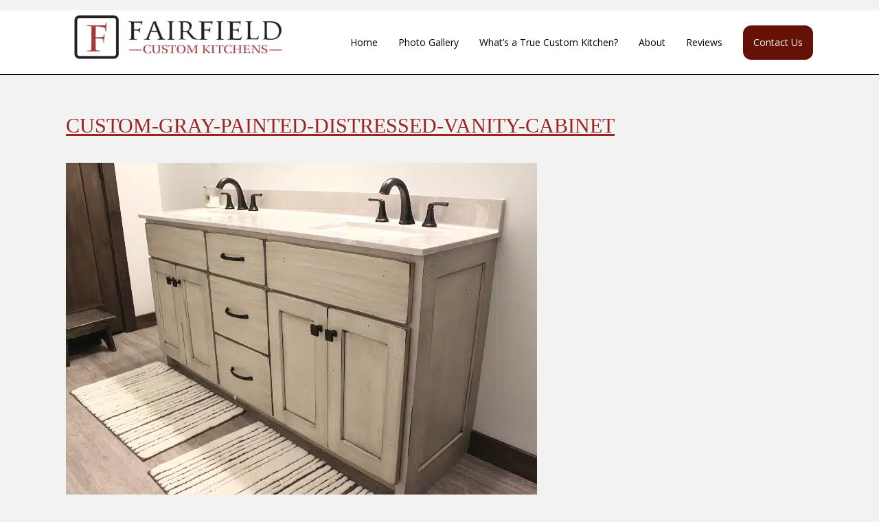

--- FILE ---
content_type: text/html; charset=UTF-8
request_url: https://www.fairfieldcustomkitchens.com/projects/bathroom-cabinetry/vanity_13/
body_size: 12540
content:
<!DOCTYPE html>
<html lang="en-US" prefix="og: https://ogp.me/ns#">
<head>
	<link rel="stylesheet" href="https://cdnjs.cloudflare.com/ajax/libs/font-awesome/4.7.0/css/font-awesome.min.css">
        <meta charset="UTF-8">
			<meta name="viewport" content="width=device-width">
		<link rel="pingback" href="https://www.fairfieldcustomkitchens.com/xmlrpc.php">
	<!--[if lt IE 9]>
		<script src="https://www.fairfieldcustomkitchens.com/wp-content/themes/wpex-flatiron/js/html5.js"></script>
	<![endif]-->
	<link rel="profile" href="https://gmpg.org/xfn/11">
	<link rel="pingback" href="https://www.fairfieldcustomkitchens.com/xmlrpc.php">
	
            <script data-no-defer="1" data-ezscrex="false" data-cfasync="false" data-pagespeed-no-defer data-cookieconsent="ignore">
                var ctPublicFunctions = {"_ajax_nonce":"f39a8536fc","_rest_nonce":"9cde5151c6","_ajax_url":"\/wp-admin\/admin-ajax.php","_rest_url":"https:\/\/www.fairfieldcustomkitchens.com\/wp-json\/","data__cookies_type":"none","data__ajax_type":"rest","data__bot_detector_enabled":"1","data__frontend_data_log_enabled":1,"cookiePrefix":"","wprocket_detected":false,"host_url":"www.fairfieldcustomkitchens.com","text__ee_click_to_select":"Click to select the whole data","text__ee_original_email":"The complete one is","text__ee_got_it":"Got it","text__ee_blocked":"Blocked","text__ee_cannot_connect":"Cannot connect","text__ee_cannot_decode":"Can not decode email. Unknown reason","text__ee_email_decoder":"CleanTalk email decoder","text__ee_wait_for_decoding":"The magic is on the way!","text__ee_decoding_process":"Please wait a few seconds while we decode the contact data."}
            </script>
        
            <script data-no-defer="1" data-ezscrex="false" data-cfasync="false" data-pagespeed-no-defer data-cookieconsent="ignore">
                var ctPublic = {"_ajax_nonce":"f39a8536fc","settings__forms__check_internal":"0","settings__forms__check_external":"0","settings__forms__force_protection":0,"settings__forms__search_test":"0","settings__forms__wc_add_to_cart":"0","settings__data__bot_detector_enabled":"1","settings__sfw__anti_crawler":0,"blog_home":"https:\/\/www.fairfieldcustomkitchens.com\/","pixel__setting":"3","pixel__enabled":true,"pixel__url":null,"data__email_check_before_post":"1","data__email_check_exist_post":0,"data__cookies_type":"none","data__key_is_ok":true,"data__visible_fields_required":true,"wl_brandname":"Anti-Spam by CleanTalk","wl_brandname_short":"CleanTalk","ct_checkjs_key":"3d1db7889f26f956d508c7dc0bd352e20605a9d4173876378cc3655d49b1646b","emailEncoderPassKey":"0633780698c4eda2dedb318f7c4d5b45","bot_detector_forms_excluded":"W10=","advancedCacheExists":false,"varnishCacheExists":false,"wc_ajax_add_to_cart":false}
            </script>
        
<!-- Google Tag Manager for WordPress by gtm4wp.com -->
<script data-cfasync="false" data-pagespeed-no-defer>
	var gtm4wp_datalayer_name = "dataLayer";
	var dataLayer = dataLayer || [];

	const gtm4wp_scrollerscript_debugmode         = false;
	const gtm4wp_scrollerscript_callbacktime      = 100;
	const gtm4wp_scrollerscript_readerlocation    = 150;
	const gtm4wp_scrollerscript_contentelementid  = "content";
	const gtm4wp_scrollerscript_scannertime       = 60;
</script>
<!-- End Google Tag Manager for WordPress by gtm4wp.com -->
<!-- Search Engine Optimization by Rank Math PRO - https://rankmath.com/ -->
<title>custom-gray-painted-distressed-vanity-cabinet - Fairfield Custom Kitchens</title>
<meta name="robots" content="follow, index, max-snippet:-1, max-video-preview:-1, max-image-preview:large"/>
<link rel="canonical" href="https://www.fairfieldcustomkitchens.com/projects/bathroom-cabinetry/vanity_13/" />
<meta property="og:locale" content="en_US" />
<meta property="og:type" content="article" />
<meta property="og:title" content="custom-gray-painted-distressed-vanity-cabinet - Fairfield Custom Kitchens" />
<meta property="og:url" content="https://www.fairfieldcustomkitchens.com/projects/bathroom-cabinetry/vanity_13/" />
<meta property="og:site_name" content="Fairfield Custom Kitchens" />
<meta property="article:publisher" content="https://www.facebook.com/FairfieldCustomKitchens" />
<meta property="og:updated_time" content="2019-02-01T11:44:03-05:00" />
<meta property="og:image" content="https://www.fairfieldcustomkitchens.com/wp-content/uploads/Vanity_13.jpg" />
<meta property="og:image:secure_url" content="https://www.fairfieldcustomkitchens.com/wp-content/uploads/Vanity_13.jpg" />
<meta property="og:image:width" content="686" />
<meta property="og:image:height" content="490" />
<meta property="og:image:alt" content="custom-gray-painted-distressed-vanity-cabinet" />
<meta property="og:image:type" content="image/jpeg" />
<meta name="twitter:card" content="summary_large_image" />
<meta name="twitter:title" content="custom-gray-painted-distressed-vanity-cabinet - Fairfield Custom Kitchens" />
<meta name="twitter:image" content="https://www.fairfieldcustomkitchens.com/wp-content/uploads/Vanity_13.jpg" />
<!-- /Rank Math WordPress SEO plugin -->

<link rel='dns-prefetch' href='//fd.cleantalk.org' />
<link rel='dns-prefetch' href='//maps.google.com' />
<link rel='dns-prefetch' href='//fonts.googleapis.com' />
<link rel="alternate" type="application/rss+xml" title="Fairfield Custom Kitchens &raquo; Feed" href="https://www.fairfieldcustomkitchens.com/feed/" />
<link rel="alternate" type="application/rss+xml" title="Fairfield Custom Kitchens &raquo; Comments Feed" href="https://www.fairfieldcustomkitchens.com/comments/feed/" />
<link rel="alternate" title="oEmbed (JSON)" type="application/json+oembed" href="https://www.fairfieldcustomkitchens.com/wp-json/oembed/1.0/embed?url=https%3A%2F%2Fwww.fairfieldcustomkitchens.com%2Fprojects%2Fbathroom-cabinetry%2Fvanity_13%2F" />
<link rel="alternate" title="oEmbed (XML)" type="text/xml+oembed" href="https://www.fairfieldcustomkitchens.com/wp-json/oembed/1.0/embed?url=https%3A%2F%2Fwww.fairfieldcustomkitchens.com%2Fprojects%2Fbathroom-cabinetry%2Fvanity_13%2F&#038;format=xml" />
<style id='wp-img-auto-sizes-contain-inline-css' type='text/css'>
img:is([sizes=auto i],[sizes^="auto," i]){contain-intrinsic-size:3000px 1500px}
/*# sourceURL=wp-img-auto-sizes-contain-inline-css */
</style>
<style id='wp-emoji-styles-inline-css' type='text/css'>

	img.wp-smiley, img.emoji {
		display: inline !important;
		border: none !important;
		box-shadow: none !important;
		height: 1em !important;
		width: 1em !important;
		margin: 0 0.07em !important;
		vertical-align: -0.1em !important;
		background: none !important;
		padding: 0 !important;
	}
/*# sourceURL=wp-emoji-styles-inline-css */
</style>
<style id='wp-block-library-inline-css' type='text/css'>
:root{--wp-block-synced-color:#7a00df;--wp-block-synced-color--rgb:122,0,223;--wp-bound-block-color:var(--wp-block-synced-color);--wp-editor-canvas-background:#ddd;--wp-admin-theme-color:#007cba;--wp-admin-theme-color--rgb:0,124,186;--wp-admin-theme-color-darker-10:#006ba1;--wp-admin-theme-color-darker-10--rgb:0,107,160.5;--wp-admin-theme-color-darker-20:#005a87;--wp-admin-theme-color-darker-20--rgb:0,90,135;--wp-admin-border-width-focus:2px}@media (min-resolution:192dpi){:root{--wp-admin-border-width-focus:1.5px}}.wp-element-button{cursor:pointer}:root .has-very-light-gray-background-color{background-color:#eee}:root .has-very-dark-gray-background-color{background-color:#313131}:root .has-very-light-gray-color{color:#eee}:root .has-very-dark-gray-color{color:#313131}:root .has-vivid-green-cyan-to-vivid-cyan-blue-gradient-background{background:linear-gradient(135deg,#00d084,#0693e3)}:root .has-purple-crush-gradient-background{background:linear-gradient(135deg,#34e2e4,#4721fb 50%,#ab1dfe)}:root .has-hazy-dawn-gradient-background{background:linear-gradient(135deg,#faaca8,#dad0ec)}:root .has-subdued-olive-gradient-background{background:linear-gradient(135deg,#fafae1,#67a671)}:root .has-atomic-cream-gradient-background{background:linear-gradient(135deg,#fdd79a,#004a59)}:root .has-nightshade-gradient-background{background:linear-gradient(135deg,#330968,#31cdcf)}:root .has-midnight-gradient-background{background:linear-gradient(135deg,#020381,#2874fc)}:root{--wp--preset--font-size--normal:16px;--wp--preset--font-size--huge:42px}.has-regular-font-size{font-size:1em}.has-larger-font-size{font-size:2.625em}.has-normal-font-size{font-size:var(--wp--preset--font-size--normal)}.has-huge-font-size{font-size:var(--wp--preset--font-size--huge)}.has-text-align-center{text-align:center}.has-text-align-left{text-align:left}.has-text-align-right{text-align:right}.has-fit-text{white-space:nowrap!important}#end-resizable-editor-section{display:none}.aligncenter{clear:both}.items-justified-left{justify-content:flex-start}.items-justified-center{justify-content:center}.items-justified-right{justify-content:flex-end}.items-justified-space-between{justify-content:space-between}.screen-reader-text{border:0;clip-path:inset(50%);height:1px;margin:-1px;overflow:hidden;padding:0;position:absolute;width:1px;word-wrap:normal!important}.screen-reader-text:focus{background-color:#ddd;clip-path:none;color:#444;display:block;font-size:1em;height:auto;left:5px;line-height:normal;padding:15px 23px 14px;text-decoration:none;top:5px;width:auto;z-index:100000}html :where(.has-border-color){border-style:solid}html :where([style*=border-top-color]){border-top-style:solid}html :where([style*=border-right-color]){border-right-style:solid}html :where([style*=border-bottom-color]){border-bottom-style:solid}html :where([style*=border-left-color]){border-left-style:solid}html :where([style*=border-width]){border-style:solid}html :where([style*=border-top-width]){border-top-style:solid}html :where([style*=border-right-width]){border-right-style:solid}html :where([style*=border-bottom-width]){border-bottom-style:solid}html :where([style*=border-left-width]){border-left-style:solid}html :where(img[class*=wp-image-]){height:auto;max-width:100%}:where(figure){margin:0 0 1em}html :where(.is-position-sticky){--wp-admin--admin-bar--position-offset:var(--wp-admin--admin-bar--height,0px)}@media screen and (max-width:600px){html :where(.is-position-sticky){--wp-admin--admin-bar--position-offset:0px}}

/*# sourceURL=wp-block-library-inline-css */
</style><style id='global-styles-inline-css' type='text/css'>
:root{--wp--preset--aspect-ratio--square: 1;--wp--preset--aspect-ratio--4-3: 4/3;--wp--preset--aspect-ratio--3-4: 3/4;--wp--preset--aspect-ratio--3-2: 3/2;--wp--preset--aspect-ratio--2-3: 2/3;--wp--preset--aspect-ratio--16-9: 16/9;--wp--preset--aspect-ratio--9-16: 9/16;--wp--preset--color--black: #000000;--wp--preset--color--cyan-bluish-gray: #abb8c3;--wp--preset--color--white: #ffffff;--wp--preset--color--pale-pink: #f78da7;--wp--preset--color--vivid-red: #cf2e2e;--wp--preset--color--luminous-vivid-orange: #ff6900;--wp--preset--color--luminous-vivid-amber: #fcb900;--wp--preset--color--light-green-cyan: #7bdcb5;--wp--preset--color--vivid-green-cyan: #00d084;--wp--preset--color--pale-cyan-blue: #8ed1fc;--wp--preset--color--vivid-cyan-blue: #0693e3;--wp--preset--color--vivid-purple: #9b51e0;--wp--preset--gradient--vivid-cyan-blue-to-vivid-purple: linear-gradient(135deg,rgb(6,147,227) 0%,rgb(155,81,224) 100%);--wp--preset--gradient--light-green-cyan-to-vivid-green-cyan: linear-gradient(135deg,rgb(122,220,180) 0%,rgb(0,208,130) 100%);--wp--preset--gradient--luminous-vivid-amber-to-luminous-vivid-orange: linear-gradient(135deg,rgb(252,185,0) 0%,rgb(255,105,0) 100%);--wp--preset--gradient--luminous-vivid-orange-to-vivid-red: linear-gradient(135deg,rgb(255,105,0) 0%,rgb(207,46,46) 100%);--wp--preset--gradient--very-light-gray-to-cyan-bluish-gray: linear-gradient(135deg,rgb(238,238,238) 0%,rgb(169,184,195) 100%);--wp--preset--gradient--cool-to-warm-spectrum: linear-gradient(135deg,rgb(74,234,220) 0%,rgb(151,120,209) 20%,rgb(207,42,186) 40%,rgb(238,44,130) 60%,rgb(251,105,98) 80%,rgb(254,248,76) 100%);--wp--preset--gradient--blush-light-purple: linear-gradient(135deg,rgb(255,206,236) 0%,rgb(152,150,240) 100%);--wp--preset--gradient--blush-bordeaux: linear-gradient(135deg,rgb(254,205,165) 0%,rgb(254,45,45) 50%,rgb(107,0,62) 100%);--wp--preset--gradient--luminous-dusk: linear-gradient(135deg,rgb(255,203,112) 0%,rgb(199,81,192) 50%,rgb(65,88,208) 100%);--wp--preset--gradient--pale-ocean: linear-gradient(135deg,rgb(255,245,203) 0%,rgb(182,227,212) 50%,rgb(51,167,181) 100%);--wp--preset--gradient--electric-grass: linear-gradient(135deg,rgb(202,248,128) 0%,rgb(113,206,126) 100%);--wp--preset--gradient--midnight: linear-gradient(135deg,rgb(2,3,129) 0%,rgb(40,116,252) 100%);--wp--preset--font-size--small: 13px;--wp--preset--font-size--medium: 20px;--wp--preset--font-size--large: 36px;--wp--preset--font-size--x-large: 42px;--wp--preset--spacing--20: 0.44rem;--wp--preset--spacing--30: 0.67rem;--wp--preset--spacing--40: 1rem;--wp--preset--spacing--50: 1.5rem;--wp--preset--spacing--60: 2.25rem;--wp--preset--spacing--70: 3.38rem;--wp--preset--spacing--80: 5.06rem;--wp--preset--shadow--natural: 6px 6px 9px rgba(0, 0, 0, 0.2);--wp--preset--shadow--deep: 12px 12px 50px rgba(0, 0, 0, 0.4);--wp--preset--shadow--sharp: 6px 6px 0px rgba(0, 0, 0, 0.2);--wp--preset--shadow--outlined: 6px 6px 0px -3px rgb(255, 255, 255), 6px 6px rgb(0, 0, 0);--wp--preset--shadow--crisp: 6px 6px 0px rgb(0, 0, 0);}:where(.is-layout-flex){gap: 0.5em;}:where(.is-layout-grid){gap: 0.5em;}body .is-layout-flex{display: flex;}.is-layout-flex{flex-wrap: wrap;align-items: center;}.is-layout-flex > :is(*, div){margin: 0;}body .is-layout-grid{display: grid;}.is-layout-grid > :is(*, div){margin: 0;}:where(.wp-block-columns.is-layout-flex){gap: 2em;}:where(.wp-block-columns.is-layout-grid){gap: 2em;}:where(.wp-block-post-template.is-layout-flex){gap: 1.25em;}:where(.wp-block-post-template.is-layout-grid){gap: 1.25em;}.has-black-color{color: var(--wp--preset--color--black) !important;}.has-cyan-bluish-gray-color{color: var(--wp--preset--color--cyan-bluish-gray) !important;}.has-white-color{color: var(--wp--preset--color--white) !important;}.has-pale-pink-color{color: var(--wp--preset--color--pale-pink) !important;}.has-vivid-red-color{color: var(--wp--preset--color--vivid-red) !important;}.has-luminous-vivid-orange-color{color: var(--wp--preset--color--luminous-vivid-orange) !important;}.has-luminous-vivid-amber-color{color: var(--wp--preset--color--luminous-vivid-amber) !important;}.has-light-green-cyan-color{color: var(--wp--preset--color--light-green-cyan) !important;}.has-vivid-green-cyan-color{color: var(--wp--preset--color--vivid-green-cyan) !important;}.has-pale-cyan-blue-color{color: var(--wp--preset--color--pale-cyan-blue) !important;}.has-vivid-cyan-blue-color{color: var(--wp--preset--color--vivid-cyan-blue) !important;}.has-vivid-purple-color{color: var(--wp--preset--color--vivid-purple) !important;}.has-black-background-color{background-color: var(--wp--preset--color--black) !important;}.has-cyan-bluish-gray-background-color{background-color: var(--wp--preset--color--cyan-bluish-gray) !important;}.has-white-background-color{background-color: var(--wp--preset--color--white) !important;}.has-pale-pink-background-color{background-color: var(--wp--preset--color--pale-pink) !important;}.has-vivid-red-background-color{background-color: var(--wp--preset--color--vivid-red) !important;}.has-luminous-vivid-orange-background-color{background-color: var(--wp--preset--color--luminous-vivid-orange) !important;}.has-luminous-vivid-amber-background-color{background-color: var(--wp--preset--color--luminous-vivid-amber) !important;}.has-light-green-cyan-background-color{background-color: var(--wp--preset--color--light-green-cyan) !important;}.has-vivid-green-cyan-background-color{background-color: var(--wp--preset--color--vivid-green-cyan) !important;}.has-pale-cyan-blue-background-color{background-color: var(--wp--preset--color--pale-cyan-blue) !important;}.has-vivid-cyan-blue-background-color{background-color: var(--wp--preset--color--vivid-cyan-blue) !important;}.has-vivid-purple-background-color{background-color: var(--wp--preset--color--vivid-purple) !important;}.has-black-border-color{border-color: var(--wp--preset--color--black) !important;}.has-cyan-bluish-gray-border-color{border-color: var(--wp--preset--color--cyan-bluish-gray) !important;}.has-white-border-color{border-color: var(--wp--preset--color--white) !important;}.has-pale-pink-border-color{border-color: var(--wp--preset--color--pale-pink) !important;}.has-vivid-red-border-color{border-color: var(--wp--preset--color--vivid-red) !important;}.has-luminous-vivid-orange-border-color{border-color: var(--wp--preset--color--luminous-vivid-orange) !important;}.has-luminous-vivid-amber-border-color{border-color: var(--wp--preset--color--luminous-vivid-amber) !important;}.has-light-green-cyan-border-color{border-color: var(--wp--preset--color--light-green-cyan) !important;}.has-vivid-green-cyan-border-color{border-color: var(--wp--preset--color--vivid-green-cyan) !important;}.has-pale-cyan-blue-border-color{border-color: var(--wp--preset--color--pale-cyan-blue) !important;}.has-vivid-cyan-blue-border-color{border-color: var(--wp--preset--color--vivid-cyan-blue) !important;}.has-vivid-purple-border-color{border-color: var(--wp--preset--color--vivid-purple) !important;}.has-vivid-cyan-blue-to-vivid-purple-gradient-background{background: var(--wp--preset--gradient--vivid-cyan-blue-to-vivid-purple) !important;}.has-light-green-cyan-to-vivid-green-cyan-gradient-background{background: var(--wp--preset--gradient--light-green-cyan-to-vivid-green-cyan) !important;}.has-luminous-vivid-amber-to-luminous-vivid-orange-gradient-background{background: var(--wp--preset--gradient--luminous-vivid-amber-to-luminous-vivid-orange) !important;}.has-luminous-vivid-orange-to-vivid-red-gradient-background{background: var(--wp--preset--gradient--luminous-vivid-orange-to-vivid-red) !important;}.has-very-light-gray-to-cyan-bluish-gray-gradient-background{background: var(--wp--preset--gradient--very-light-gray-to-cyan-bluish-gray) !important;}.has-cool-to-warm-spectrum-gradient-background{background: var(--wp--preset--gradient--cool-to-warm-spectrum) !important;}.has-blush-light-purple-gradient-background{background: var(--wp--preset--gradient--blush-light-purple) !important;}.has-blush-bordeaux-gradient-background{background: var(--wp--preset--gradient--blush-bordeaux) !important;}.has-luminous-dusk-gradient-background{background: var(--wp--preset--gradient--luminous-dusk) !important;}.has-pale-ocean-gradient-background{background: var(--wp--preset--gradient--pale-ocean) !important;}.has-electric-grass-gradient-background{background: var(--wp--preset--gradient--electric-grass) !important;}.has-midnight-gradient-background{background: var(--wp--preset--gradient--midnight) !important;}.has-small-font-size{font-size: var(--wp--preset--font-size--small) !important;}.has-medium-font-size{font-size: var(--wp--preset--font-size--medium) !important;}.has-large-font-size{font-size: var(--wp--preset--font-size--large) !important;}.has-x-large-font-size{font-size: var(--wp--preset--font-size--x-large) !important;}
/*# sourceURL=global-styles-inline-css */
</style>

<style id='classic-theme-styles-inline-css' type='text/css'>
/*! This file is auto-generated */
.wp-block-button__link{color:#fff;background-color:#32373c;border-radius:9999px;box-shadow:none;text-decoration:none;padding:calc(.667em + 2px) calc(1.333em + 2px);font-size:1.125em}.wp-block-file__button{background:#32373c;color:#fff;text-decoration:none}
/*# sourceURL=/wp-includes/css/classic-themes.min.css */
</style>
<link rel='stylesheet' id='cleantalk-public-css-css' href='https://www.fairfieldcustomkitchens.com/wp-content/plugins/cleantalk-spam-protect/css/cleantalk-public.min.css?ver=6.69.2_1766011122' type='text/css' media='all' />
<link rel='stylesheet' id='cleantalk-email-decoder-css-css' href='https://www.fairfieldcustomkitchens.com/wp-content/plugins/cleantalk-spam-protect/css/cleantalk-email-decoder.min.css?ver=6.69.2_1766011122' type='text/css' media='all' />
<link rel='stylesheet' id='wp-gmap-embed-front-css-css' href='https://www.fairfieldcustomkitchens.com/wp-content/plugins/gmap-embed/public/assets/css/front_custom_style.css?ver=1737503632' type='text/css' media='all' />
<link rel='stylesheet' id='SFSIPLUSmainCss-css' href='https://www.fairfieldcustomkitchens.com/wp-content/plugins/ultimate-social-media-plus/css/sfsi-style.css?ver=3.7.1' type='text/css' media='all' />
<link rel='stylesheet' id='parent-style-css' href='https://www.fairfieldcustomkitchens.com/wp-content/themes/wpex-flatiron/style.css?ver=6.9' type='text/css' media='all' />
<link rel='stylesheet' id='wpex-style-css' href='https://www.fairfieldcustomkitchens.com/wp-content/themes/fairfield/style.css?ver=6.9' type='text/css' media='all' />
<link rel='stylesheet' id='open-sans-css' href='https://fonts.googleapis.com/css?family=Open+Sans%3A300italic%2C400italic%2C600italic%2C300%2C400%2C600&#038;subset=latin%2Clatin-ext&#038;display=fallback&#038;ver=6.9' type='text/css' media='all' />
<link rel='stylesheet' id='pt-serif-css' href='//fonts.googleapis.com/css?family=PT+Serif%3A400%2C700%2C400italic%2C700italic&#038;subset=latin%2Ccyrillic-ext%2Clatin-ext%2Ccyrillic&#038;ver=6.9' type='text/css' media='all' />
<link rel='stylesheet' id='wpex-font-awesome-css' href='https://www.fairfieldcustomkitchens.com/wp-content/themes/wpex-flatiron/css/font-awesome.min.css?ver=6.9' type='text/css' media='all' />
<link rel='stylesheet' id='wpex-responsive-css' href='https://www.fairfieldcustomkitchens.com/wp-content/themes/wpex-flatiron/css/responsive.css?ver=6.9' type='text/css' media='all' />
<script type="text/javascript" src="https://www.fairfieldcustomkitchens.com/wp-content/plugins/cleantalk-spam-protect/js/apbct-public-bundle.min.js?ver=6.69.2_1766011122" id="apbct-public-bundle.min-js-js"></script>
<script type="text/javascript" src="https://fd.cleantalk.org/ct-bot-detector-wrapper.js?ver=6.69.2" id="ct_bot_detector-js" defer="defer" data-wp-strategy="defer"></script>
<script type="text/javascript" src="https://www.fairfieldcustomkitchens.com/wp-includes/js/jquery/jquery.min.js?ver=3.7.1" id="jquery-core-js"></script>
<script type="text/javascript" src="https://www.fairfieldcustomkitchens.com/wp-includes/js/jquery/jquery-migrate.min.js?ver=3.4.1" id="jquery-migrate-js"></script>
<script type="text/javascript" src="https://maps.google.com/maps/api/js?key=AIzaSyAfAojtpFU6k3o1VKJVVq4SGbAEiftSBro&amp;libraries=places&amp;language=en&amp;region=US&amp;callback=Function.prototype&amp;ver=6.9" id="wp-gmap-api-js"></script>
<script type="text/javascript" id="wp-gmap-api-js-after">
/* <![CDATA[ */
/* <![CDATA[ */

var wgm_status = {"l_api":"always","p_api":"N","i_p":false,"d_f_s_c":"N","d_s_v":"N","d_z_c":"N","d_p_c":"N","d_m_t_c":"N","d_m_w_z":"N","d_m_d":"N","d_m_d_c_z":"N","e_d_f_a_c":"N"};
/* ]]]]><![CDATA[> */
//# sourceURL=wp-gmap-api-js-after
/* ]]> */
</script>
<script type="text/javascript" src="https://www.fairfieldcustomkitchens.com/wp-content/plugins/duracelltomi-google-tag-manager/dist/js/analytics-talk-content-tracking.js?ver=1.22.3" id="gtm4wp-scroll-tracking-js"></script>
<link rel="https://api.w.org/" href="https://www.fairfieldcustomkitchens.com/wp-json/" /><link rel="alternate" title="JSON" type="application/json" href="https://www.fairfieldcustomkitchens.com/wp-json/wp/v2/media/1017" /><link rel="EditURI" type="application/rsd+xml" title="RSD" href="https://www.fairfieldcustomkitchens.com/xmlrpc.php?rsd" />
<meta name="generator" content="WordPress 6.9" />
<link rel='shortlink' href='https://www.fairfieldcustomkitchens.com/?p=1017' />
	<script>
		window.addEventListener("sfsi_plus_functions_loaded", function() {
			var body = document.getElementsByTagName('body')[0];
			// console.log(body);
			body.classList.add("sfsi_plus_3.53");
		})
		// window.addEventListener('sfsi_plus_functions_loaded',function(e) {
		// 	jQuery("body").addClass("sfsi_plus_3.53")
		// });
		jQuery(document).ready(function(e) {
			jQuery("body").addClass("sfsi_plus_3.53")
		});

		function sfsi_plus_processfurther(ref) {
			var feed_id = '[base64]';
			var feedtype = 8;
			var email = jQuery(ref).find('input[name="email"]').val();
			var filter = /^(([^<>()[\]\\.,;:\s@\"]+(\.[^<>()[\]\\.,;:\s@\"]+)*)|(\".+\"))@((\[[0-9]{1,3}\.[0-9]{1,3}\.[0-9]{1,3}\.[0-9]{1,3}\])|(([a-zA-Z\-0-9]+\.)+[a-zA-Z]{2,}))$/;
			if ((email != "Enter your email") && (filter.test(email))) {
				if (feedtype == "8") {
					var url = "https://api.follow.it/subscription-form/" + feed_id + "/" + feedtype;
					window.open(url, "popupwindow", "scrollbars=yes,width=1080,height=760");
					return true;
				}
			} else {
				alert("Please enter email address");
				jQuery(ref).find('input[name="email"]').focus();
				return false;
			}
		}
	</script>
	<style>
		.sfsi_plus_subscribe_Popinner {
			width: 100% !important;
			height: auto !important;
			border: 1px solid #b5b5b5 !important;
			padding: 18px 0px !important;
			background-color: #ffffff !important;
		}

		.sfsi_plus_subscribe_Popinner form {
			margin: 0 20px !important;
		}

		.sfsi_plus_subscribe_Popinner h5 {
			font-family: Helvetica,Arial,sans-serif !important;

			font-weight: bold !important;
			color: #000000 !important;
			font-size: 16px !important;
			text-align: center !important;
			margin: 0 0 10px !important;
			padding: 0 !important;
		}

		.sfsi_plus_subscription_form_field {
			margin: 5px 0 !important;
			width: 100% !important;
			display: inline-flex;
			display: -webkit-inline-flex;
		}

		.sfsi_plus_subscription_form_field input {
			width: 100% !important;
			padding: 10px 0px !important;
		}

		.sfsi_plus_subscribe_Popinner input[type=email] {
			font-family: Helvetica,Arial,sans-serif !important;

			font-style: normal !important;
			color:  !important;
			font-size: 14px !important;
			text-align: center !important;
		}

		.sfsi_plus_subscribe_Popinner input[type=email]::-webkit-input-placeholder {
			font-family: Helvetica,Arial,sans-serif !important;

			font-style: normal !important;
			color:  !important;
			font-size: 14px !important;
			text-align: center !important;
		}

		.sfsi_plus_subscribe_Popinner input[type=email]:-moz-placeholder {
			/* Firefox 18- */
			font-family: Helvetica,Arial,sans-serif !important;

			font-style: normal !important;
			color:  !important;
			font-size: 14px !important;
			text-align: center !important;
		}

		.sfsi_plus_subscribe_Popinner input[type=email]::-moz-placeholder {
			/* Firefox 19+ */
			font-family: Helvetica,Arial,sans-serif !important;

			font-style: normal !important;
			color:  !important;
			font-size: 14px !important;
			text-align: center !important;
		}

		.sfsi_plus_subscribe_Popinner input[type=email]:-ms-input-placeholder {
			font-family: Helvetica,Arial,sans-serif !important;

			font-style: normal !important;
			color:  !important;
			font-size: 14px !important;
			text-align: center !important;
		}

		.sfsi_plus_subscribe_Popinner input[type=submit] {
			font-family: Helvetica,Arial,sans-serif !important;

			font-weight: bold !important;
			color: #000000 !important;
			font-size: 16px !important;
			text-align: center !important;
			background-color: #dedede !important;
		}
	</style>
	<meta name="follow.[base64]" content="fEGKXcfm1nf4uv1KGkba"/>
<!-- Google Tag Manager for WordPress by gtm4wp.com -->
<!-- GTM Container placement set to automatic -->
<script data-cfasync="false" data-pagespeed-no-defer type="text/javascript">
	var dataLayer_content = {"pagePostType":"attachment","pagePostType2":"single-attachment","pagePostAuthor":"Ryan Shafer"};
	dataLayer.push( dataLayer_content );
</script>
<script data-cfasync="false" data-pagespeed-no-defer type="text/javascript">
(function(w,d,s,l,i){w[l]=w[l]||[];w[l].push({'gtm.start':
new Date().getTime(),event:'gtm.js'});var f=d.getElementsByTagName(s)[0],
j=d.createElement(s),dl=l!='dataLayer'?'&l='+l:'';j.async=true;j.src=
'//www.googletagmanager.com/gtm.js?id='+i+dl;f.parentNode.insertBefore(j,f);
})(window,document,'script','dataLayer','GTM-WR3GP5K');
</script>
<!-- End Google Tag Manager for WordPress by gtm4wp.com --><!-- Theme Customizer Styling --><style type="text/css">.site-header-wrap, .header-searchform input[type="search"]{ background-color:#ffffff; }.site-header-wrap{ border-color:#020202!important; }.primary-menu .dropdown-menu > li > a, .header-searchform input[type="search"], .header-searchform .menu-search-close{ color:#000000!important; }.primary-menu .dropdown-menu > li > a:hover, .header-searchform .menu-search-close:hover{ color:#ccaf84!important; }.mobile-menu{ background-color:#cbbb9f!important; }.site-footer-wrap{ background-color:#cbbb9f!important; }.site-footer-wrap{ color:#000000!important; }.site-footer-wrap a{ color:#000000!important; }.site-footer-wrap a:hover{ color:#5b5b5b!important; }.site-copyright-wrap{ background-color:#000000!important; }.site-copyright-wrap{ color:#ffffff!important; }</style><style type="text/css" id="custom-background-css">
body.custom-background { background-color: #f2f2f2; }
</style>
	<link rel="icon" href="https://www.fairfieldcustomkitchens.com/wp-content/uploads/cropped-New-Logo-F-32x32.png" sizes="32x32" />
<link rel="icon" href="https://www.fairfieldcustomkitchens.com/wp-content/uploads/cropped-New-Logo-F-192x192.png" sizes="192x192" />
<link rel="apple-touch-icon" href="https://www.fairfieldcustomkitchens.com/wp-content/uploads/cropped-New-Logo-F-180x180.png" />
<meta name="msapplication-TileImage" content="https://www.fairfieldcustomkitchens.com/wp-content/uploads/cropped-New-Logo-F-270x270.png" />
		<style type="text/css" id="wp-custom-css">
			.homepage-slider-overlay {
	opacity: 0.20;
}
.strong-view.wpmtst-simple .wpmtst-testimonial-inner {
	padding: 1em 0;
}
.strong-view.wpmtst-simple h3 {
	color: #9d2321;
	font-size: 1.4em
}
.strong-view.wpmtst-simple .testimonial-name {
	font-style: italic;
}
.grecaptcha-badge { 
	display: none !important;
}
.primary-menu #menu-item-23 a {
    background: #661105;
    padding-left: 15px;
    color: #fff !important;
    border-radius: 12px;
    padding-right: 15px;
}
.primary-menu #menu-item-23 a:hover,
.primary-menu #menu-item-23 a:active,
.primary-menu #menu-item-23 a:focus {
    background: rgba(102,17,5,.8);
    color: #fff !important;
}		</style>
		</head>

<body class="attachment wp-singular attachment-template-default single single-attachment postid-1017 attachmentid-1017 attachment-jpeg custom-background wp-theme-wpex-flatiron wp-child-theme-fairfield sfsi_plus_actvite_theme_flat">
	<div id="wrap" class="clr">
	
		<div class="site-header-wrap clr">
			<header id="masthead" class="site-header container clr" role="banner">
				
<div class="site-logo clr">
			<a href="https://www.fairfieldcustomkitchens.com" title="Fairfield Custom Kitchens" rel="home"><picture>
<source type="image/webp" srcset="https://www.fairfieldcustomkitchens.com/wp-content/uploads/New-Web-Logo-12-01-22.png.webp"/>
<img src="https://www.fairfieldcustomkitchens.com/wp-content/uploads/New-Web-Logo-12-01-22.png" alt="Fairfield Custom Kitchens"/>
</picture>
</a>
	</div><!-- .site-logo -->				
<div class="sidr-close"><a href="#sidr-close" class="toggle-sidr-close"></a></div>

<div class="primary-menu-wrap clr">
	<a href="#sidr-main" class="mobile-navigation-toggle">
		<span class="fa fa-bars"></span>Menu	</a>
	<nav id="site-navigation" class="primary-menu clr" role="navigation">
		<div class="menu-primary-menu-container"><ul id="menu-primary-menu" class="dropdown-menu"><li id="menu-item-21" class="menu-item menu-item-type-post_type menu-item-object-page menu-item-home menu-item-21"><a href="https://www.fairfieldcustomkitchens.com/">Home</a></li>
<li id="menu-item-24" class="menu-item menu-item-type-post_type menu-item-object-page menu-item-24"><a href="https://www.fairfieldcustomkitchens.com/gallery/">Photo Gallery</a></li>
<li id="menu-item-26" class="menu-item menu-item-type-post_type menu-item-object-page menu-item-26"><a href="https://www.fairfieldcustomkitchens.com/features/">What’s a True Custom Kitchen?</a></li>
<li id="menu-item-22" class="menu-item menu-item-type-post_type menu-item-object-page menu-item-22"><a href="https://www.fairfieldcustomkitchens.com/about/">About</a></li>
<li id="menu-item-167" class="menu-item menu-item-type-post_type menu-item-object-page menu-item-167"><a href="https://www.fairfieldcustomkitchens.com/customer-reviews/">Reviews</a></li>
<li id="menu-item-23" class="menu-item menu-item-type-post_type menu-item-object-page menu-item-23"><a href="https://www.fairfieldcustomkitchens.com/contact/">Contact Us</a></li>
</ul></div>	</nav><!-- .primary-menu -->
</div><!-- .primary-menu-wrap -->				
<div class="header-searchform display-none clr">
	<form method="get" action="https://www.fairfieldcustomkitchens.com/" role="search">
		<input type="search" name="s" value="Search&hellip;" onfocus="if(this.value==this.defaultValue)this.value='';" onblur="if(this.value=='')this.value=this.defaultValue;" />
	</form>
	<a href="#" class="menu-search-close" title="Close Search"><span class="fa fa-times"></span></a>
</div><!-- .header-searchform -->			</header><!-- .site-header -->
		</div><!-- .site-header-wrap -->
		
		<div id="content" class="site-content">

			
	<div id="primary" class="content-area clr">
		<main id="main" class="site-main container clr" role="main">
			<div id="page-header">
				<h1>custom-gray-painted-distressed-vanity-cabinet</h1>
			</div><!-- .page-header -->
							<div class="entry clr">
					<picture class="attachment-full size-full" decoding="async" fetchpriority="high">
<source type="image/webp" srcset="https://www.fairfieldcustomkitchens.com/wp-content/uploads/Vanity_13.jpg.webp 686w, https://www.fairfieldcustomkitchens.com/wp-content/uploads/Vanity_13-400x286.jpg.webp 400w, https://www.fairfieldcustomkitchens.com/wp-content/uploads/Vanity_13-150x107.jpg.webp 150w, https://www.fairfieldcustomkitchens.com/wp-content/uploads/Vanity_13-660x471.jpg.webp 660w" sizes="(max-width: 686px) 100vw, 686px"/>
<img width="686" height="490" src="https://www.fairfieldcustomkitchens.com/wp-content/uploads/Vanity_13.jpg" alt="custom-gray-painted-distressed-vanity-cabinet" decoding="async" fetchpriority="high" srcset="https://www.fairfieldcustomkitchens.com/wp-content/uploads/Vanity_13.jpg 686w, https://www.fairfieldcustomkitchens.com/wp-content/uploads/Vanity_13-400x286.jpg 400w, https://www.fairfieldcustomkitchens.com/wp-content/uploads/Vanity_13-150x107.jpg 150w, https://www.fairfieldcustomkitchens.com/wp-content/uploads/Vanity_13-660x471.jpg 660w" sizes="(max-width: 686px) 100vw, 686px"/>
</picture>
					<hr />
									</div><!-- .entry -->
					</div><!-- #main -->
	</div><!-- #primary -->


	</div><!-- #main-content -->
</div><!-- #wrap -->


<div class="site-footer-wrap clr">
	<div class="site-footer container clr">
		
<div class="footer-widgets wpex-row clr">

			<div class="footer-box col clr span_1_of_4">
			<div class="footer-widget widget_text clr"><h6 class="widget-title">Our &#8220;Custom&#8221; Commitment</h6>			<div class="textwidget">Fairfield Custom Kitchens provides a unique service – real handmade cabinetry built by skilled craftsmen.  In an industry where more and more cabinets are being mass-produced, we stay committed to provide each customer with high quality cabinets tailored to their exact specifications.</div>
		</div>		</div><!-- .footer-box -->
	
			<div class="footer-box col clr span_1_of_4">
			<div class="footer-widget widget_nav_menu clr"><h6 class="widget-title">Site Links</h6><div class="menu-promotional-menu-container"><ul id="menu-promotional-menu" class="menu"><li id="menu-item-355" class="menu-item menu-item-type-post_type menu-item-object-page menu-item-355"><a href="https://www.fairfieldcustomkitchens.com/gallery/">Gallery</a></li>
<li id="menu-item-356" class="menu-item menu-item-type-post_type menu-item-object-page menu-item-356"><a href="https://www.fairfieldcustomkitchens.com/contact/">Contact Us</a></li>
<li id="menu-item-357" class="menu-item menu-item-type-post_type menu-item-object-page menu-item-357"><a href="https://www.fairfieldcustomkitchens.com/features/">What&#8217;s a True Custom Kitchen?</a></li>
<li id="menu-item-358" class="menu-item menu-item-type-post_type menu-item-object-page menu-item-358"><a href="https://www.fairfieldcustomkitchens.com/about/">About</a></li>
<li id="menu-item-359" class="menu-item menu-item-type-post_type menu-item-object-page menu-item-home menu-item-359"><a href="https://www.fairfieldcustomkitchens.com/">Home</a></li>
</ul></div></div>		</div><!-- .footer-box -->
	
			<div class="footer-box col clr span_1_of_4">
			<div class="footer-widget widget_text clr">			<div class="textwidget"><table style="width: 80px;" cellpadding="0" cellspacing="0"><tr><td><a href="https://www.houzz.com/pro/fairfieldcustomkitchens/fairfield-custom-kitchens-llc"><img src="https://st.hzcdn.com/static/badge_44_8@2x.png" alt="Ryan Shafer in Cochranton, PA on Houzz" width="80" height="80" border="0" /></a></td></tr></table></div>
		</div><div class="footer-widget widget_text clr">			<div class="textwidget"><table style="width: 80px;" cellpadding="0" cellspacing="0">
<tr>
<td><a href="https://www.houzz.com/pro/fairfieldcustomkitchens/fairfield-custom-kitchens-llc"><img loading="lazy" decoding="async" src="https://st.hzcdn.com/static/badge_47_8@2x.png" alt="Ryan Shafer in Cochranton, PA on Houzz" width="80" height="80" border="0" /></a></td>
</tr>
</table>
</div>
		</div>		</div><!-- .footer-box -->
	
			<div class="footer-box col clr span_1_of_4">
			<div class="footer-widget sfsi_plus clr"><h6 class="widget-title">Follow Us!</h6>            <div class="sfsi_plus_widget" data-position="widget">
                <div id='sfsi_plus_wDiv'></div>
                        <script>
            window.addEventListener('sfsi_plus_functions_loaded', function () {
                if (typeof sfsi_plus_widget_set == 'function') {
                    sfsi_plus_widget_set();
                }
            })
        </script>
    <div class="sfsiplus_norm_row sfsi_plus_wDiv"  style="width:250px;position:absolute;;text-align:left"><div style='width:40px; height:auto;margin-left:10px;margin-bottom:5px;' class='sfsi_plus_wicons shuffeldiv1 '><div class='sfsiplus_inerCnt'><a class='sficn1' data-effect='scale' target='_blank'  href='https://www.facebook.com/FairfieldCustomKitchens'  style='width:40px; height:40px;opacity:1;background:#336699;' ><img alt='Facebook' title='Facebook' src='https://www.fairfieldcustomkitchens.com/wp-content/plugins/ultimate-social-media-plus/images/icons_theme/flat/flat_fb.png' width='40' height='40' style='' class='sfcm sfsi_wicon sfsiplusid_round_icon_facebook' data-effect='scale'  /></a></div></div><div style='width:40px; height:auto;margin-left:10px;margin-bottom:5px;' class='sfsi_plus_wicons shuffeldiv1 '><div class='sfsiplus_inerCnt'><a class='sficn1' data-effect='scale'   href='javascript:void(0);'  style='width:40px; height:40px;opacity:1;background:#CC3333;' ><img alt='Pinterest' title='Pinterest' src='https://www.fairfieldcustomkitchens.com/wp-content/plugins/ultimate-social-media-plus/images/icons_theme/flat/flat_pinterest.png' width='40' height='40' style='' class='sfcm sfsi_wicon sfsiplusid_round_icon_pinterest' data-effect='scale'  /></a></div></div><div style='width:40px; height:auto;margin-left:10px;margin-bottom:5px;' class='sfsi_plus_wicons shuffeldiv1 '><div class='sfsiplus_inerCnt'><a class='sficn1' data-effect='scale' target='_blank'  href='https://www.instagram.com/fairfieldcustomkitchens/'  style='width:40px; height:40px;opacity:1;background:radial-gradient(circle farthest-corner at 35% 90%, #fec564, rgba(0, 0, 0, 0) 50%), radial-gradient(circle farthest-corner at 0 140%, #fec564, rgba(0, 0, 0, 0) 50%), radial-gradient(ellipse farthest-corner at 0 -25%, #5258cf, rgba(0, 0, 0, 0) 50%), radial-gradient(ellipse farthest-corner at 20% -50%, #5258cf, rgba(0, 0, 0, 0) 50%), radial-gradient(ellipse farthest-corner at 100% 0, #893dc2, rgba(0, 0, 0, 0) 50%), radial-gradient(ellipse farthest-corner at 60% -20%, #893dc2, rgba(0, 0, 0, 0) 50%), radial-gradient(ellipse farthest-corner at 100% 100%, #d9317a, rgba(0, 0, 0, 0)), linear-gradient(#6559ca, #bc318f 30%, #e33f5f 50%, #f77638 70%, #fec66d 100%);' ><img alt='INSTAGRAM' title='INSTAGRAM' src='https://www.fairfieldcustomkitchens.com/wp-content/plugins/ultimate-social-media-plus/images/icons_theme/flat/flat_instagram.png' width='40' height='40' style='' class='sfcm sfsi_wicon sfsiplusid_round_icon_instagram' data-effect='scale'  /></a></div></div></div ><div id="sfsi_holder" class="sfsi_plus_holders" style="position: relative; float: left;width:100%;z-index:-1;"></div ><script></script>                <div style="clear: both;"></div>
            </div>
            </div><div class="footer-widget widget_text clr">			<div class="textwidget"><a href="https://www.alignable.com/cochranton-pa"><img title="Recommended by Locals On Alignable" src="https://www.alignable.com/assets/badge/alignable-r.png" /></a>
</div>
		</div>		</div><!-- .footer-box -->
	
</div><!-- .footer-widgets-->	</div><!-- .site-footer -->
</div><!-- .site-footer-wrap -->


<div class="site-copyright-wrap clr">
	<div class="site-copyright container clr">
					© 2012-2026 Fairfield Custom Kitchens. All Rights Reserved. | <a href="/privacy-policy">Privacy Policy</a><br> <span>18969 PA-285,  Cochranton, PA 16314 </span>				<div class="scroll-top">
			<a href="#" title="Top">Top<span class="fa fa-arrow-up"></span></a>
		</div>
	</div><!-- .site-copyright -->
</div><!-- .site-copyright-wrap -->
<script type="speculationrules">
{"prefetch":[{"source":"document","where":{"and":[{"href_matches":"/*"},{"not":{"href_matches":["/wp-*.php","/wp-admin/*","/wp-content/uploads/*","/wp-content/*","/wp-content/plugins/*","/wp-content/themes/fairfield/*","/wp-content/themes/wpex-flatiron/*","/*\\?(.+)"]}},{"not":{"selector_matches":"a[rel~=\"nofollow\"]"}},{"not":{"selector_matches":".no-prefetch, .no-prefetch a"}}]},"eagerness":"conservative"}]}
</script>
<script>
	window.addEventListener('sfsi_plus_functions_loaded', function() {
		if (typeof sfsi_plus_responsive_toggle == 'function') {
			sfsi_plus_responsive_toggle(0);
			// console.log('sfsi_plus_responsive_toggle');
		}
	})
</script>

	<script>
	document.addEventListener( 'wpcf7mailsent', function ( event ) {
		gtag( 'event', 'contact_form', {
			'event_category': event.detail.contactFormId,
			'event_label': event.detail.unitTag
		} );
	}, false );
	</script>
	<script type="text/javascript" src="https://www.fairfieldcustomkitchens.com/wp-includes/js/dist/hooks.min.js?ver=dd5603f07f9220ed27f1" id="wp-hooks-js"></script>
<script type="text/javascript" src="https://www.fairfieldcustomkitchens.com/wp-includes/js/dist/i18n.min.js?ver=c26c3dc7bed366793375" id="wp-i18n-js"></script>
<script type="text/javascript" id="wp-i18n-js-after">
/* <![CDATA[ */
wp.i18n.setLocaleData( { 'text direction\u0004ltr': [ 'ltr' ] } );
//# sourceURL=wp-i18n-js-after
/* ]]> */
</script>
<script type="text/javascript" src="https://www.fairfieldcustomkitchens.com/wp-content/plugins/contact-form-7/includes/swv/js/index.js?ver=6.1.4" id="swv-js"></script>
<script type="text/javascript" id="contact-form-7-js-before">
/* <![CDATA[ */
var wpcf7 = {
    "api": {
        "root": "https:\/\/www.fairfieldcustomkitchens.com\/wp-json\/",
        "namespace": "contact-form-7\/v1"
    }
};
//# sourceURL=contact-form-7-js-before
/* ]]> */
</script>
<script type="text/javascript" src="https://www.fairfieldcustomkitchens.com/wp-content/plugins/contact-form-7/includes/js/index.js?ver=6.1.4" id="contact-form-7-js"></script>
<script type="text/javascript" src="https://www.fairfieldcustomkitchens.com/wp-includes/js/jquery/ui/core.min.js?ver=1.13.3" id="jquery-ui-core-js"></script>
<script type="text/javascript" src="https://www.fairfieldcustomkitchens.com/wp-content/plugins/ultimate-social-media-plus/js/shuffle/modernizr.custom.min.js?ver=6.9" id="SFSIPLUSjqueryModernizr-js"></script>
<script type="text/javascript" id="SFSIPLUSCustomJs-js-extra">
/* <![CDATA[ */
var sfsi_plus_ajax_object = {"ajax_url":"https://www.fairfieldcustomkitchens.com/wp-admin/admin-ajax.php","plugin_url":"https://www.fairfieldcustomkitchens.com/wp-content/plugins/ultimate-social-media-plus/","rest_url":"https://www.fairfieldcustomkitchens.com/wp-json/"};
var sfsi_plus_links = {"admin_url":"https://www.fairfieldcustomkitchens.com/wp-admin/","plugin_dir_url":"https://www.fairfieldcustomkitchens.com/wp-content/plugins/ultimate-social-media-plus/","rest_url":"https://www.fairfieldcustomkitchens.com/wp-json/","pretty_perma":"yes"};
//# sourceURL=SFSIPLUSCustomJs-js-extra
/* ]]> */
</script>
<script type="text/javascript" src="https://www.fairfieldcustomkitchens.com/wp-content/plugins/ultimate-social-media-plus/js/custom.js?ver=3.7.1" id="SFSIPLUSCustomJs-js"></script>
<script type="text/javascript" src="https://www.fairfieldcustomkitchens.com/wp-content/themes/wpex-flatiron/js/plugins.js?ver=6.9" id="wpex-plugins-js"></script>
<script type="text/javascript" src="https://www.fairfieldcustomkitchens.com/wp-content/themes/wpex-flatiron/js/functions.js?ver=6.9" id="wpex-functions-js"></script>
<script type="text/javascript" src="https://www.google.com/recaptcha/api.js?render=6Lc4t4EUAAAAAKl6eaaZsFbBfcEQtLZYeD34GSId&amp;ver=3.0" id="google-recaptcha-js"></script>
<script type="text/javascript" src="https://www.fairfieldcustomkitchens.com/wp-includes/js/dist/vendor/wp-polyfill.min.js?ver=3.15.0" id="wp-polyfill-js"></script>
<script type="text/javascript" id="wpcf7-recaptcha-js-before">
/* <![CDATA[ */
var wpcf7_recaptcha = {
    "sitekey": "6Lc4t4EUAAAAAKl6eaaZsFbBfcEQtLZYeD34GSId",
    "actions": {
        "homepage": "homepage",
        "contactform": "contactform"
    }
};
//# sourceURL=wpcf7-recaptcha-js-before
/* ]]> */
</script>
<script type="text/javascript" src="https://www.fairfieldcustomkitchens.com/wp-content/plugins/contact-form-7/modules/recaptcha/index.js?ver=6.1.4" id="wpcf7-recaptcha-js"></script>
<script id="wp-emoji-settings" type="application/json">
{"baseUrl":"https://s.w.org/images/core/emoji/17.0.2/72x72/","ext":".png","svgUrl":"https://s.w.org/images/core/emoji/17.0.2/svg/","svgExt":".svg","source":{"concatemoji":"https://www.fairfieldcustomkitchens.com/wp-includes/js/wp-emoji-release.min.js?ver=6.9"}}
</script>
<script type="module">
/* <![CDATA[ */
/*! This file is auto-generated */
const a=JSON.parse(document.getElementById("wp-emoji-settings").textContent),o=(window._wpemojiSettings=a,"wpEmojiSettingsSupports"),s=["flag","emoji"];function i(e){try{var t={supportTests:e,timestamp:(new Date).valueOf()};sessionStorage.setItem(o,JSON.stringify(t))}catch(e){}}function c(e,t,n){e.clearRect(0,0,e.canvas.width,e.canvas.height),e.fillText(t,0,0);t=new Uint32Array(e.getImageData(0,0,e.canvas.width,e.canvas.height).data);e.clearRect(0,0,e.canvas.width,e.canvas.height),e.fillText(n,0,0);const a=new Uint32Array(e.getImageData(0,0,e.canvas.width,e.canvas.height).data);return t.every((e,t)=>e===a[t])}function p(e,t){e.clearRect(0,0,e.canvas.width,e.canvas.height),e.fillText(t,0,0);var n=e.getImageData(16,16,1,1);for(let e=0;e<n.data.length;e++)if(0!==n.data[e])return!1;return!0}function u(e,t,n,a){switch(t){case"flag":return n(e,"\ud83c\udff3\ufe0f\u200d\u26a7\ufe0f","\ud83c\udff3\ufe0f\u200b\u26a7\ufe0f")?!1:!n(e,"\ud83c\udde8\ud83c\uddf6","\ud83c\udde8\u200b\ud83c\uddf6")&&!n(e,"\ud83c\udff4\udb40\udc67\udb40\udc62\udb40\udc65\udb40\udc6e\udb40\udc67\udb40\udc7f","\ud83c\udff4\u200b\udb40\udc67\u200b\udb40\udc62\u200b\udb40\udc65\u200b\udb40\udc6e\u200b\udb40\udc67\u200b\udb40\udc7f");case"emoji":return!a(e,"\ud83e\u1fac8")}return!1}function f(e,t,n,a){let r;const o=(r="undefined"!=typeof WorkerGlobalScope&&self instanceof WorkerGlobalScope?new OffscreenCanvas(300,150):document.createElement("canvas")).getContext("2d",{willReadFrequently:!0}),s=(o.textBaseline="top",o.font="600 32px Arial",{});return e.forEach(e=>{s[e]=t(o,e,n,a)}),s}function r(e){var t=document.createElement("script");t.src=e,t.defer=!0,document.head.appendChild(t)}a.supports={everything:!0,everythingExceptFlag:!0},new Promise(t=>{let n=function(){try{var e=JSON.parse(sessionStorage.getItem(o));if("object"==typeof e&&"number"==typeof e.timestamp&&(new Date).valueOf()<e.timestamp+604800&&"object"==typeof e.supportTests)return e.supportTests}catch(e){}return null}();if(!n){if("undefined"!=typeof Worker&&"undefined"!=typeof OffscreenCanvas&&"undefined"!=typeof URL&&URL.createObjectURL&&"undefined"!=typeof Blob)try{var e="postMessage("+f.toString()+"("+[JSON.stringify(s),u.toString(),c.toString(),p.toString()].join(",")+"));",a=new Blob([e],{type:"text/javascript"});const r=new Worker(URL.createObjectURL(a),{name:"wpTestEmojiSupports"});return void(r.onmessage=e=>{i(n=e.data),r.terminate(),t(n)})}catch(e){}i(n=f(s,u,c,p))}t(n)}).then(e=>{for(const n in e)a.supports[n]=e[n],a.supports.everything=a.supports.everything&&a.supports[n],"flag"!==n&&(a.supports.everythingExceptFlag=a.supports.everythingExceptFlag&&a.supports[n]);var t;a.supports.everythingExceptFlag=a.supports.everythingExceptFlag&&!a.supports.flag,a.supports.everything||((t=a.source||{}).concatemoji?r(t.concatemoji):t.wpemoji&&t.twemoji&&(r(t.twemoji),r(t.wpemoji)))});
//# sourceURL=https://www.fairfieldcustomkitchens.com/wp-includes/js/wp-emoji-loader.min.js
/* ]]> */
</script>
<script defer src="https://static.cloudflareinsights.com/beacon.min.js/vcd15cbe7772f49c399c6a5babf22c1241717689176015" integrity="sha512-ZpsOmlRQV6y907TI0dKBHq9Md29nnaEIPlkf84rnaERnq6zvWvPUqr2ft8M1aS28oN72PdrCzSjY4U6VaAw1EQ==" data-cf-beacon='{"version":"2024.11.0","token":"b92456d15ca14749b424280a2fd01ea6","r":1,"server_timing":{"name":{"cfCacheStatus":true,"cfEdge":true,"cfExtPri":true,"cfL4":true,"cfOrigin":true,"cfSpeedBrain":true},"location_startswith":null}}' crossorigin="anonymous"></script>
</body>
</html><!-- WP Fastest Cache file was created in 0.206 seconds, on January 26, 2026 @ 2:15 am --><!-- need to refresh to see cached version -->

--- FILE ---
content_type: text/html; charset=utf-8
request_url: https://www.google.com/recaptcha/api2/anchor?ar=1&k=6Lc4t4EUAAAAAKl6eaaZsFbBfcEQtLZYeD34GSId&co=aHR0cHM6Ly93d3cuZmFpcmZpZWxkY3VzdG9ta2l0Y2hlbnMuY29tOjQ0Mw..&hl=en&v=PoyoqOPhxBO7pBk68S4YbpHZ&size=invisible&anchor-ms=20000&execute-ms=30000&cb=38xt2e6w895i
body_size: 48992
content:
<!DOCTYPE HTML><html dir="ltr" lang="en"><head><meta http-equiv="Content-Type" content="text/html; charset=UTF-8">
<meta http-equiv="X-UA-Compatible" content="IE=edge">
<title>reCAPTCHA</title>
<style type="text/css">
/* cyrillic-ext */
@font-face {
  font-family: 'Roboto';
  font-style: normal;
  font-weight: 400;
  font-stretch: 100%;
  src: url(//fonts.gstatic.com/s/roboto/v48/KFO7CnqEu92Fr1ME7kSn66aGLdTylUAMa3GUBHMdazTgWw.woff2) format('woff2');
  unicode-range: U+0460-052F, U+1C80-1C8A, U+20B4, U+2DE0-2DFF, U+A640-A69F, U+FE2E-FE2F;
}
/* cyrillic */
@font-face {
  font-family: 'Roboto';
  font-style: normal;
  font-weight: 400;
  font-stretch: 100%;
  src: url(//fonts.gstatic.com/s/roboto/v48/KFO7CnqEu92Fr1ME7kSn66aGLdTylUAMa3iUBHMdazTgWw.woff2) format('woff2');
  unicode-range: U+0301, U+0400-045F, U+0490-0491, U+04B0-04B1, U+2116;
}
/* greek-ext */
@font-face {
  font-family: 'Roboto';
  font-style: normal;
  font-weight: 400;
  font-stretch: 100%;
  src: url(//fonts.gstatic.com/s/roboto/v48/KFO7CnqEu92Fr1ME7kSn66aGLdTylUAMa3CUBHMdazTgWw.woff2) format('woff2');
  unicode-range: U+1F00-1FFF;
}
/* greek */
@font-face {
  font-family: 'Roboto';
  font-style: normal;
  font-weight: 400;
  font-stretch: 100%;
  src: url(//fonts.gstatic.com/s/roboto/v48/KFO7CnqEu92Fr1ME7kSn66aGLdTylUAMa3-UBHMdazTgWw.woff2) format('woff2');
  unicode-range: U+0370-0377, U+037A-037F, U+0384-038A, U+038C, U+038E-03A1, U+03A3-03FF;
}
/* math */
@font-face {
  font-family: 'Roboto';
  font-style: normal;
  font-weight: 400;
  font-stretch: 100%;
  src: url(//fonts.gstatic.com/s/roboto/v48/KFO7CnqEu92Fr1ME7kSn66aGLdTylUAMawCUBHMdazTgWw.woff2) format('woff2');
  unicode-range: U+0302-0303, U+0305, U+0307-0308, U+0310, U+0312, U+0315, U+031A, U+0326-0327, U+032C, U+032F-0330, U+0332-0333, U+0338, U+033A, U+0346, U+034D, U+0391-03A1, U+03A3-03A9, U+03B1-03C9, U+03D1, U+03D5-03D6, U+03F0-03F1, U+03F4-03F5, U+2016-2017, U+2034-2038, U+203C, U+2040, U+2043, U+2047, U+2050, U+2057, U+205F, U+2070-2071, U+2074-208E, U+2090-209C, U+20D0-20DC, U+20E1, U+20E5-20EF, U+2100-2112, U+2114-2115, U+2117-2121, U+2123-214F, U+2190, U+2192, U+2194-21AE, U+21B0-21E5, U+21F1-21F2, U+21F4-2211, U+2213-2214, U+2216-22FF, U+2308-230B, U+2310, U+2319, U+231C-2321, U+2336-237A, U+237C, U+2395, U+239B-23B7, U+23D0, U+23DC-23E1, U+2474-2475, U+25AF, U+25B3, U+25B7, U+25BD, U+25C1, U+25CA, U+25CC, U+25FB, U+266D-266F, U+27C0-27FF, U+2900-2AFF, U+2B0E-2B11, U+2B30-2B4C, U+2BFE, U+3030, U+FF5B, U+FF5D, U+1D400-1D7FF, U+1EE00-1EEFF;
}
/* symbols */
@font-face {
  font-family: 'Roboto';
  font-style: normal;
  font-weight: 400;
  font-stretch: 100%;
  src: url(//fonts.gstatic.com/s/roboto/v48/KFO7CnqEu92Fr1ME7kSn66aGLdTylUAMaxKUBHMdazTgWw.woff2) format('woff2');
  unicode-range: U+0001-000C, U+000E-001F, U+007F-009F, U+20DD-20E0, U+20E2-20E4, U+2150-218F, U+2190, U+2192, U+2194-2199, U+21AF, U+21E6-21F0, U+21F3, U+2218-2219, U+2299, U+22C4-22C6, U+2300-243F, U+2440-244A, U+2460-24FF, U+25A0-27BF, U+2800-28FF, U+2921-2922, U+2981, U+29BF, U+29EB, U+2B00-2BFF, U+4DC0-4DFF, U+FFF9-FFFB, U+10140-1018E, U+10190-1019C, U+101A0, U+101D0-101FD, U+102E0-102FB, U+10E60-10E7E, U+1D2C0-1D2D3, U+1D2E0-1D37F, U+1F000-1F0FF, U+1F100-1F1AD, U+1F1E6-1F1FF, U+1F30D-1F30F, U+1F315, U+1F31C, U+1F31E, U+1F320-1F32C, U+1F336, U+1F378, U+1F37D, U+1F382, U+1F393-1F39F, U+1F3A7-1F3A8, U+1F3AC-1F3AF, U+1F3C2, U+1F3C4-1F3C6, U+1F3CA-1F3CE, U+1F3D4-1F3E0, U+1F3ED, U+1F3F1-1F3F3, U+1F3F5-1F3F7, U+1F408, U+1F415, U+1F41F, U+1F426, U+1F43F, U+1F441-1F442, U+1F444, U+1F446-1F449, U+1F44C-1F44E, U+1F453, U+1F46A, U+1F47D, U+1F4A3, U+1F4B0, U+1F4B3, U+1F4B9, U+1F4BB, U+1F4BF, U+1F4C8-1F4CB, U+1F4D6, U+1F4DA, U+1F4DF, U+1F4E3-1F4E6, U+1F4EA-1F4ED, U+1F4F7, U+1F4F9-1F4FB, U+1F4FD-1F4FE, U+1F503, U+1F507-1F50B, U+1F50D, U+1F512-1F513, U+1F53E-1F54A, U+1F54F-1F5FA, U+1F610, U+1F650-1F67F, U+1F687, U+1F68D, U+1F691, U+1F694, U+1F698, U+1F6AD, U+1F6B2, U+1F6B9-1F6BA, U+1F6BC, U+1F6C6-1F6CF, U+1F6D3-1F6D7, U+1F6E0-1F6EA, U+1F6F0-1F6F3, U+1F6F7-1F6FC, U+1F700-1F7FF, U+1F800-1F80B, U+1F810-1F847, U+1F850-1F859, U+1F860-1F887, U+1F890-1F8AD, U+1F8B0-1F8BB, U+1F8C0-1F8C1, U+1F900-1F90B, U+1F93B, U+1F946, U+1F984, U+1F996, U+1F9E9, U+1FA00-1FA6F, U+1FA70-1FA7C, U+1FA80-1FA89, U+1FA8F-1FAC6, U+1FACE-1FADC, U+1FADF-1FAE9, U+1FAF0-1FAF8, U+1FB00-1FBFF;
}
/* vietnamese */
@font-face {
  font-family: 'Roboto';
  font-style: normal;
  font-weight: 400;
  font-stretch: 100%;
  src: url(//fonts.gstatic.com/s/roboto/v48/KFO7CnqEu92Fr1ME7kSn66aGLdTylUAMa3OUBHMdazTgWw.woff2) format('woff2');
  unicode-range: U+0102-0103, U+0110-0111, U+0128-0129, U+0168-0169, U+01A0-01A1, U+01AF-01B0, U+0300-0301, U+0303-0304, U+0308-0309, U+0323, U+0329, U+1EA0-1EF9, U+20AB;
}
/* latin-ext */
@font-face {
  font-family: 'Roboto';
  font-style: normal;
  font-weight: 400;
  font-stretch: 100%;
  src: url(//fonts.gstatic.com/s/roboto/v48/KFO7CnqEu92Fr1ME7kSn66aGLdTylUAMa3KUBHMdazTgWw.woff2) format('woff2');
  unicode-range: U+0100-02BA, U+02BD-02C5, U+02C7-02CC, U+02CE-02D7, U+02DD-02FF, U+0304, U+0308, U+0329, U+1D00-1DBF, U+1E00-1E9F, U+1EF2-1EFF, U+2020, U+20A0-20AB, U+20AD-20C0, U+2113, U+2C60-2C7F, U+A720-A7FF;
}
/* latin */
@font-face {
  font-family: 'Roboto';
  font-style: normal;
  font-weight: 400;
  font-stretch: 100%;
  src: url(//fonts.gstatic.com/s/roboto/v48/KFO7CnqEu92Fr1ME7kSn66aGLdTylUAMa3yUBHMdazQ.woff2) format('woff2');
  unicode-range: U+0000-00FF, U+0131, U+0152-0153, U+02BB-02BC, U+02C6, U+02DA, U+02DC, U+0304, U+0308, U+0329, U+2000-206F, U+20AC, U+2122, U+2191, U+2193, U+2212, U+2215, U+FEFF, U+FFFD;
}
/* cyrillic-ext */
@font-face {
  font-family: 'Roboto';
  font-style: normal;
  font-weight: 500;
  font-stretch: 100%;
  src: url(//fonts.gstatic.com/s/roboto/v48/KFO7CnqEu92Fr1ME7kSn66aGLdTylUAMa3GUBHMdazTgWw.woff2) format('woff2');
  unicode-range: U+0460-052F, U+1C80-1C8A, U+20B4, U+2DE0-2DFF, U+A640-A69F, U+FE2E-FE2F;
}
/* cyrillic */
@font-face {
  font-family: 'Roboto';
  font-style: normal;
  font-weight: 500;
  font-stretch: 100%;
  src: url(//fonts.gstatic.com/s/roboto/v48/KFO7CnqEu92Fr1ME7kSn66aGLdTylUAMa3iUBHMdazTgWw.woff2) format('woff2');
  unicode-range: U+0301, U+0400-045F, U+0490-0491, U+04B0-04B1, U+2116;
}
/* greek-ext */
@font-face {
  font-family: 'Roboto';
  font-style: normal;
  font-weight: 500;
  font-stretch: 100%;
  src: url(//fonts.gstatic.com/s/roboto/v48/KFO7CnqEu92Fr1ME7kSn66aGLdTylUAMa3CUBHMdazTgWw.woff2) format('woff2');
  unicode-range: U+1F00-1FFF;
}
/* greek */
@font-face {
  font-family: 'Roboto';
  font-style: normal;
  font-weight: 500;
  font-stretch: 100%;
  src: url(//fonts.gstatic.com/s/roboto/v48/KFO7CnqEu92Fr1ME7kSn66aGLdTylUAMa3-UBHMdazTgWw.woff2) format('woff2');
  unicode-range: U+0370-0377, U+037A-037F, U+0384-038A, U+038C, U+038E-03A1, U+03A3-03FF;
}
/* math */
@font-face {
  font-family: 'Roboto';
  font-style: normal;
  font-weight: 500;
  font-stretch: 100%;
  src: url(//fonts.gstatic.com/s/roboto/v48/KFO7CnqEu92Fr1ME7kSn66aGLdTylUAMawCUBHMdazTgWw.woff2) format('woff2');
  unicode-range: U+0302-0303, U+0305, U+0307-0308, U+0310, U+0312, U+0315, U+031A, U+0326-0327, U+032C, U+032F-0330, U+0332-0333, U+0338, U+033A, U+0346, U+034D, U+0391-03A1, U+03A3-03A9, U+03B1-03C9, U+03D1, U+03D5-03D6, U+03F0-03F1, U+03F4-03F5, U+2016-2017, U+2034-2038, U+203C, U+2040, U+2043, U+2047, U+2050, U+2057, U+205F, U+2070-2071, U+2074-208E, U+2090-209C, U+20D0-20DC, U+20E1, U+20E5-20EF, U+2100-2112, U+2114-2115, U+2117-2121, U+2123-214F, U+2190, U+2192, U+2194-21AE, U+21B0-21E5, U+21F1-21F2, U+21F4-2211, U+2213-2214, U+2216-22FF, U+2308-230B, U+2310, U+2319, U+231C-2321, U+2336-237A, U+237C, U+2395, U+239B-23B7, U+23D0, U+23DC-23E1, U+2474-2475, U+25AF, U+25B3, U+25B7, U+25BD, U+25C1, U+25CA, U+25CC, U+25FB, U+266D-266F, U+27C0-27FF, U+2900-2AFF, U+2B0E-2B11, U+2B30-2B4C, U+2BFE, U+3030, U+FF5B, U+FF5D, U+1D400-1D7FF, U+1EE00-1EEFF;
}
/* symbols */
@font-face {
  font-family: 'Roboto';
  font-style: normal;
  font-weight: 500;
  font-stretch: 100%;
  src: url(//fonts.gstatic.com/s/roboto/v48/KFO7CnqEu92Fr1ME7kSn66aGLdTylUAMaxKUBHMdazTgWw.woff2) format('woff2');
  unicode-range: U+0001-000C, U+000E-001F, U+007F-009F, U+20DD-20E0, U+20E2-20E4, U+2150-218F, U+2190, U+2192, U+2194-2199, U+21AF, U+21E6-21F0, U+21F3, U+2218-2219, U+2299, U+22C4-22C6, U+2300-243F, U+2440-244A, U+2460-24FF, U+25A0-27BF, U+2800-28FF, U+2921-2922, U+2981, U+29BF, U+29EB, U+2B00-2BFF, U+4DC0-4DFF, U+FFF9-FFFB, U+10140-1018E, U+10190-1019C, U+101A0, U+101D0-101FD, U+102E0-102FB, U+10E60-10E7E, U+1D2C0-1D2D3, U+1D2E0-1D37F, U+1F000-1F0FF, U+1F100-1F1AD, U+1F1E6-1F1FF, U+1F30D-1F30F, U+1F315, U+1F31C, U+1F31E, U+1F320-1F32C, U+1F336, U+1F378, U+1F37D, U+1F382, U+1F393-1F39F, U+1F3A7-1F3A8, U+1F3AC-1F3AF, U+1F3C2, U+1F3C4-1F3C6, U+1F3CA-1F3CE, U+1F3D4-1F3E0, U+1F3ED, U+1F3F1-1F3F3, U+1F3F5-1F3F7, U+1F408, U+1F415, U+1F41F, U+1F426, U+1F43F, U+1F441-1F442, U+1F444, U+1F446-1F449, U+1F44C-1F44E, U+1F453, U+1F46A, U+1F47D, U+1F4A3, U+1F4B0, U+1F4B3, U+1F4B9, U+1F4BB, U+1F4BF, U+1F4C8-1F4CB, U+1F4D6, U+1F4DA, U+1F4DF, U+1F4E3-1F4E6, U+1F4EA-1F4ED, U+1F4F7, U+1F4F9-1F4FB, U+1F4FD-1F4FE, U+1F503, U+1F507-1F50B, U+1F50D, U+1F512-1F513, U+1F53E-1F54A, U+1F54F-1F5FA, U+1F610, U+1F650-1F67F, U+1F687, U+1F68D, U+1F691, U+1F694, U+1F698, U+1F6AD, U+1F6B2, U+1F6B9-1F6BA, U+1F6BC, U+1F6C6-1F6CF, U+1F6D3-1F6D7, U+1F6E0-1F6EA, U+1F6F0-1F6F3, U+1F6F7-1F6FC, U+1F700-1F7FF, U+1F800-1F80B, U+1F810-1F847, U+1F850-1F859, U+1F860-1F887, U+1F890-1F8AD, U+1F8B0-1F8BB, U+1F8C0-1F8C1, U+1F900-1F90B, U+1F93B, U+1F946, U+1F984, U+1F996, U+1F9E9, U+1FA00-1FA6F, U+1FA70-1FA7C, U+1FA80-1FA89, U+1FA8F-1FAC6, U+1FACE-1FADC, U+1FADF-1FAE9, U+1FAF0-1FAF8, U+1FB00-1FBFF;
}
/* vietnamese */
@font-face {
  font-family: 'Roboto';
  font-style: normal;
  font-weight: 500;
  font-stretch: 100%;
  src: url(//fonts.gstatic.com/s/roboto/v48/KFO7CnqEu92Fr1ME7kSn66aGLdTylUAMa3OUBHMdazTgWw.woff2) format('woff2');
  unicode-range: U+0102-0103, U+0110-0111, U+0128-0129, U+0168-0169, U+01A0-01A1, U+01AF-01B0, U+0300-0301, U+0303-0304, U+0308-0309, U+0323, U+0329, U+1EA0-1EF9, U+20AB;
}
/* latin-ext */
@font-face {
  font-family: 'Roboto';
  font-style: normal;
  font-weight: 500;
  font-stretch: 100%;
  src: url(//fonts.gstatic.com/s/roboto/v48/KFO7CnqEu92Fr1ME7kSn66aGLdTylUAMa3KUBHMdazTgWw.woff2) format('woff2');
  unicode-range: U+0100-02BA, U+02BD-02C5, U+02C7-02CC, U+02CE-02D7, U+02DD-02FF, U+0304, U+0308, U+0329, U+1D00-1DBF, U+1E00-1E9F, U+1EF2-1EFF, U+2020, U+20A0-20AB, U+20AD-20C0, U+2113, U+2C60-2C7F, U+A720-A7FF;
}
/* latin */
@font-face {
  font-family: 'Roboto';
  font-style: normal;
  font-weight: 500;
  font-stretch: 100%;
  src: url(//fonts.gstatic.com/s/roboto/v48/KFO7CnqEu92Fr1ME7kSn66aGLdTylUAMa3yUBHMdazQ.woff2) format('woff2');
  unicode-range: U+0000-00FF, U+0131, U+0152-0153, U+02BB-02BC, U+02C6, U+02DA, U+02DC, U+0304, U+0308, U+0329, U+2000-206F, U+20AC, U+2122, U+2191, U+2193, U+2212, U+2215, U+FEFF, U+FFFD;
}
/* cyrillic-ext */
@font-face {
  font-family: 'Roboto';
  font-style: normal;
  font-weight: 900;
  font-stretch: 100%;
  src: url(//fonts.gstatic.com/s/roboto/v48/KFO7CnqEu92Fr1ME7kSn66aGLdTylUAMa3GUBHMdazTgWw.woff2) format('woff2');
  unicode-range: U+0460-052F, U+1C80-1C8A, U+20B4, U+2DE0-2DFF, U+A640-A69F, U+FE2E-FE2F;
}
/* cyrillic */
@font-face {
  font-family: 'Roboto';
  font-style: normal;
  font-weight: 900;
  font-stretch: 100%;
  src: url(//fonts.gstatic.com/s/roboto/v48/KFO7CnqEu92Fr1ME7kSn66aGLdTylUAMa3iUBHMdazTgWw.woff2) format('woff2');
  unicode-range: U+0301, U+0400-045F, U+0490-0491, U+04B0-04B1, U+2116;
}
/* greek-ext */
@font-face {
  font-family: 'Roboto';
  font-style: normal;
  font-weight: 900;
  font-stretch: 100%;
  src: url(//fonts.gstatic.com/s/roboto/v48/KFO7CnqEu92Fr1ME7kSn66aGLdTylUAMa3CUBHMdazTgWw.woff2) format('woff2');
  unicode-range: U+1F00-1FFF;
}
/* greek */
@font-face {
  font-family: 'Roboto';
  font-style: normal;
  font-weight: 900;
  font-stretch: 100%;
  src: url(//fonts.gstatic.com/s/roboto/v48/KFO7CnqEu92Fr1ME7kSn66aGLdTylUAMa3-UBHMdazTgWw.woff2) format('woff2');
  unicode-range: U+0370-0377, U+037A-037F, U+0384-038A, U+038C, U+038E-03A1, U+03A3-03FF;
}
/* math */
@font-face {
  font-family: 'Roboto';
  font-style: normal;
  font-weight: 900;
  font-stretch: 100%;
  src: url(//fonts.gstatic.com/s/roboto/v48/KFO7CnqEu92Fr1ME7kSn66aGLdTylUAMawCUBHMdazTgWw.woff2) format('woff2');
  unicode-range: U+0302-0303, U+0305, U+0307-0308, U+0310, U+0312, U+0315, U+031A, U+0326-0327, U+032C, U+032F-0330, U+0332-0333, U+0338, U+033A, U+0346, U+034D, U+0391-03A1, U+03A3-03A9, U+03B1-03C9, U+03D1, U+03D5-03D6, U+03F0-03F1, U+03F4-03F5, U+2016-2017, U+2034-2038, U+203C, U+2040, U+2043, U+2047, U+2050, U+2057, U+205F, U+2070-2071, U+2074-208E, U+2090-209C, U+20D0-20DC, U+20E1, U+20E5-20EF, U+2100-2112, U+2114-2115, U+2117-2121, U+2123-214F, U+2190, U+2192, U+2194-21AE, U+21B0-21E5, U+21F1-21F2, U+21F4-2211, U+2213-2214, U+2216-22FF, U+2308-230B, U+2310, U+2319, U+231C-2321, U+2336-237A, U+237C, U+2395, U+239B-23B7, U+23D0, U+23DC-23E1, U+2474-2475, U+25AF, U+25B3, U+25B7, U+25BD, U+25C1, U+25CA, U+25CC, U+25FB, U+266D-266F, U+27C0-27FF, U+2900-2AFF, U+2B0E-2B11, U+2B30-2B4C, U+2BFE, U+3030, U+FF5B, U+FF5D, U+1D400-1D7FF, U+1EE00-1EEFF;
}
/* symbols */
@font-face {
  font-family: 'Roboto';
  font-style: normal;
  font-weight: 900;
  font-stretch: 100%;
  src: url(//fonts.gstatic.com/s/roboto/v48/KFO7CnqEu92Fr1ME7kSn66aGLdTylUAMaxKUBHMdazTgWw.woff2) format('woff2');
  unicode-range: U+0001-000C, U+000E-001F, U+007F-009F, U+20DD-20E0, U+20E2-20E4, U+2150-218F, U+2190, U+2192, U+2194-2199, U+21AF, U+21E6-21F0, U+21F3, U+2218-2219, U+2299, U+22C4-22C6, U+2300-243F, U+2440-244A, U+2460-24FF, U+25A0-27BF, U+2800-28FF, U+2921-2922, U+2981, U+29BF, U+29EB, U+2B00-2BFF, U+4DC0-4DFF, U+FFF9-FFFB, U+10140-1018E, U+10190-1019C, U+101A0, U+101D0-101FD, U+102E0-102FB, U+10E60-10E7E, U+1D2C0-1D2D3, U+1D2E0-1D37F, U+1F000-1F0FF, U+1F100-1F1AD, U+1F1E6-1F1FF, U+1F30D-1F30F, U+1F315, U+1F31C, U+1F31E, U+1F320-1F32C, U+1F336, U+1F378, U+1F37D, U+1F382, U+1F393-1F39F, U+1F3A7-1F3A8, U+1F3AC-1F3AF, U+1F3C2, U+1F3C4-1F3C6, U+1F3CA-1F3CE, U+1F3D4-1F3E0, U+1F3ED, U+1F3F1-1F3F3, U+1F3F5-1F3F7, U+1F408, U+1F415, U+1F41F, U+1F426, U+1F43F, U+1F441-1F442, U+1F444, U+1F446-1F449, U+1F44C-1F44E, U+1F453, U+1F46A, U+1F47D, U+1F4A3, U+1F4B0, U+1F4B3, U+1F4B9, U+1F4BB, U+1F4BF, U+1F4C8-1F4CB, U+1F4D6, U+1F4DA, U+1F4DF, U+1F4E3-1F4E6, U+1F4EA-1F4ED, U+1F4F7, U+1F4F9-1F4FB, U+1F4FD-1F4FE, U+1F503, U+1F507-1F50B, U+1F50D, U+1F512-1F513, U+1F53E-1F54A, U+1F54F-1F5FA, U+1F610, U+1F650-1F67F, U+1F687, U+1F68D, U+1F691, U+1F694, U+1F698, U+1F6AD, U+1F6B2, U+1F6B9-1F6BA, U+1F6BC, U+1F6C6-1F6CF, U+1F6D3-1F6D7, U+1F6E0-1F6EA, U+1F6F0-1F6F3, U+1F6F7-1F6FC, U+1F700-1F7FF, U+1F800-1F80B, U+1F810-1F847, U+1F850-1F859, U+1F860-1F887, U+1F890-1F8AD, U+1F8B0-1F8BB, U+1F8C0-1F8C1, U+1F900-1F90B, U+1F93B, U+1F946, U+1F984, U+1F996, U+1F9E9, U+1FA00-1FA6F, U+1FA70-1FA7C, U+1FA80-1FA89, U+1FA8F-1FAC6, U+1FACE-1FADC, U+1FADF-1FAE9, U+1FAF0-1FAF8, U+1FB00-1FBFF;
}
/* vietnamese */
@font-face {
  font-family: 'Roboto';
  font-style: normal;
  font-weight: 900;
  font-stretch: 100%;
  src: url(//fonts.gstatic.com/s/roboto/v48/KFO7CnqEu92Fr1ME7kSn66aGLdTylUAMa3OUBHMdazTgWw.woff2) format('woff2');
  unicode-range: U+0102-0103, U+0110-0111, U+0128-0129, U+0168-0169, U+01A0-01A1, U+01AF-01B0, U+0300-0301, U+0303-0304, U+0308-0309, U+0323, U+0329, U+1EA0-1EF9, U+20AB;
}
/* latin-ext */
@font-face {
  font-family: 'Roboto';
  font-style: normal;
  font-weight: 900;
  font-stretch: 100%;
  src: url(//fonts.gstatic.com/s/roboto/v48/KFO7CnqEu92Fr1ME7kSn66aGLdTylUAMa3KUBHMdazTgWw.woff2) format('woff2');
  unicode-range: U+0100-02BA, U+02BD-02C5, U+02C7-02CC, U+02CE-02D7, U+02DD-02FF, U+0304, U+0308, U+0329, U+1D00-1DBF, U+1E00-1E9F, U+1EF2-1EFF, U+2020, U+20A0-20AB, U+20AD-20C0, U+2113, U+2C60-2C7F, U+A720-A7FF;
}
/* latin */
@font-face {
  font-family: 'Roboto';
  font-style: normal;
  font-weight: 900;
  font-stretch: 100%;
  src: url(//fonts.gstatic.com/s/roboto/v48/KFO7CnqEu92Fr1ME7kSn66aGLdTylUAMa3yUBHMdazQ.woff2) format('woff2');
  unicode-range: U+0000-00FF, U+0131, U+0152-0153, U+02BB-02BC, U+02C6, U+02DA, U+02DC, U+0304, U+0308, U+0329, U+2000-206F, U+20AC, U+2122, U+2191, U+2193, U+2212, U+2215, U+FEFF, U+FFFD;
}

</style>
<link rel="stylesheet" type="text/css" href="https://www.gstatic.com/recaptcha/releases/PoyoqOPhxBO7pBk68S4YbpHZ/styles__ltr.css">
<script nonce="ZKr7FmEth8xW88OjIR6fvA" type="text/javascript">window['__recaptcha_api'] = 'https://www.google.com/recaptcha/api2/';</script>
<script type="text/javascript" src="https://www.gstatic.com/recaptcha/releases/PoyoqOPhxBO7pBk68S4YbpHZ/recaptcha__en.js" nonce="ZKr7FmEth8xW88OjIR6fvA">
      
    </script></head>
<body><div id="rc-anchor-alert" class="rc-anchor-alert"></div>
<input type="hidden" id="recaptcha-token" value="[base64]">
<script type="text/javascript" nonce="ZKr7FmEth8xW88OjIR6fvA">
      recaptcha.anchor.Main.init("[\x22ainput\x22,[\x22bgdata\x22,\x22\x22,\[base64]/[base64]/[base64]/bmV3IHJbeF0oY1swXSk6RT09Mj9uZXcgclt4XShjWzBdLGNbMV0pOkU9PTM/bmV3IHJbeF0oY1swXSxjWzFdLGNbMl0pOkU9PTQ/[base64]/[base64]/[base64]/[base64]/[base64]/[base64]/[base64]/[base64]\x22,\[base64]\\u003d\x22,\x22w4lcaFbCtDHCgcO4wqnDsR8fdjlgwoRDHsKNw7ReUsOgwqlFwr5JX8O/MRVMwp7DtMKEIMOxw4RXaSLCvx7Chy3CuG8NZSvCtX7Du8OKcVYmw594wpvCvlVtSR4rVsKOPifCgMO2QcOAwpFnSMOsw4ojw5HDgsOVw684w7gNw4MTf8KEw6MUPFrDmihMwpYyw5XCrsOGNSQ1TMOFLQ/DkXzCri16BT0jwoB3wqDClBjDrAnDl0R9wrTCtn3Dk0lQwosFwrnCvjfDnMKLw4QnBEAhL8KSw7bCpMOWw6bDgsOYwoHCtlElasOqw4B+w5PDocKKL1Vywq/Ds1AtXMKcw6LCt8OLJMOhwqAWEcONAsKkUHdTw7E8HMO8w7jDmxfCqsOteCQDYRYFw7/[base64]/w6F9wpBLw4DDhcK0bMKKwp/[base64]/CjcOIYTfCnBchwrfCnGsLwpJUw7HDicKAw6ILBcO2wpHDpnbDrm7DpMKMMkt3U8Opw5LDv8KiCWVEw6bCk8KdwrlcL8Oww6TDl0hcw4vDiRc6wr3Dhyo2woltA8K2wr4Ow5llW8Ohe2jCrStdd8K9wr7CkcOAw7vCrsO1w6VFdi/CjMObwo3Cgzt7esOGw6ZHd8OZw5ZvTsOHw5LDoAp8w41cworCiS99ccOWwr3DlsOCM8KZwrzDvsK6fsONwoDChyF0c3EMWALCu8O7w5ZPLMO0Kh1Kw6LDkk7Dox7DnF8ZZ8KSw60DUMKOwqUtw6PDpMOjKWzDgcKYZ2vCh2/Cj8OPOMOqw5LChVc9wpbCj8ORw5fDgsK4wp3ClEEzOcOUPFhJw6DCqMK3woDDl8OWworDvcKZwoUjw6FsVcK8w5/CogMFZVg4w4EBYcKGwpDCtMK/w6p/[base64]/DjsOZw7vDlcKzHWs7wr7CgMObwq/DsAFKw5nChMKTw7TCnyA1w6ARDMKIFQXClMKPw6kUFMOOC2DDjklkOkB/TMKbw5p6civCjXTCqzlYCGVSGh/DrsOWwq7Ch2nChgskQAB/wq8jDVcNwobCg8Kjwoxqw5F9w5TDusK0wpsWw4Y8w77ClgbCuhLCq8KuwpLDiSHCu2XDhsKKwrUXwqMbwrdVHMOJwpHDiAEmRsKKw6AQcsKxFsOhMcO6biwsKMKDE8KecUsVFW9zwpwww43DunglS8KABUcRwpF+JQbCphnDrcKowrkswqfCucK/[base64]/CgEk/PsKBw7QtLCjCs8K4w5bDncOnwqJAw5XDgmcIZcOqw5h+fGHDkcKAbsOWwo7DusOLP8OCa8OAw7IXFnFowpzDqCRVecK8wrvDrScwIMOtwoJWwqldXRA4w6xqBiRJwrt7wrBkVhR9wrjDmsOewqdJwo5LBi3DqMO9ES/DosKlB8OxwrzDshshU8KEwq1pwrw4w6FCwqovK2TDuDDDpsKVKsOqw5M4TsKGwpbCiMOgwrYjwogcbhUwwqDDlMOTKh9nZCPCicOCw6QTw7cecFM8w5/CqsO2wqHDl2/DssOnwr04BcOmakBkFRtyw6bDuFPCqcOEYsOGwqMlw7lOw4VoWFvChm9KDkN2RH3ChAXDssO0wqANwrnCpMOlacKzw7EIw73DhF/DoiPDgARjakhKPcO+KVx0woLCoXJDFsOyw4FXbWzDqXdnw5gyw4FNFQjDhhMMwoHDrcK2wpJTEcKlw7wmWRXDtABgCGVawo3CjMK2Zmwaw6rDmsKKw4PCu8OEA8Kjw7XDv8Ohw7dFw4DCsMOcw74uwqHCm8Ohw5nDnjR6w4PCmT/Dv8KkPmzCsQTDqDLCgBNXI8KLEW3Drg5kw4lAw5FdwqDDjFw/[base64]/[base64]/CmT9hZcOWZcKzFmjChcOkwrJZwpLDm1/DisK0wq1dWisCwonDhsOvwqBLwo5UZcOkQxNHwrjDrcKoOWnDviTClSp5a8KQwoVeCMK7bmN3w5LCnAtoUcKXCcOGwrvDgsKZOMKYwpfDrnTCj8OtDjMmcRg7TmbDoB/DrcKIMMOJHcOrbHbDv24Kfxd/PsO7w7ZnwqnDilUtGm86N8OFwrEeSnd2Ehx+wocLwrghCCdfKsK5wphYwp0cHCZ+GwtuBjjDrsO3blNQw6zCgMKhdMKlEHHDqT/CgSwzSATDq8KiXcKMa8OFw7PDg0zClw1ew4bCqiPCo8K7w7BnX8OFwqxVwoEyw6LDt8O1w7DDnsKYOsOvNVcQGsKIAkIuT8KCw5bDnhzClMO5wr/CvcKFJiDCtQwYcsO9dQHCtcOlGMOpeWLCpsOOccOBL8KowpbDjiZaw7AbwpjDnsO4wrV/[base64]/w77CscKbG8OjwpDDpMKrwocMaF5iHMKHJcKfwpkNFcOgBsOlMMOxw4HDulTCvXLDhMK+w67Cg8KfwqB9QMO5wo/DkHwnJSvCowRgw7U9wpMGw5vClHLCiMKEw4jDmg8Iwr/DvMOLfjrClcO9wo9/wrzClG8qwotqwpUHw7Nvw4rDsMOpUcOmwoIvwppXOMKCAcOBCQbCh3nCn8OBccKhacOrwpBRw6hCFcOjw78RwpVPw7cUAsKaw4LCu8O8Q1Mvw5Q4wpnDqsORFsO+w7nDjMKuwppFwqLDi8Kaw7bDqsKvEDYgw7Ysw4gIXzNdw65AAsO5IMOKwqJawq5Ywq/CmsOXwrlmCMKawrvDocKNJRnDg8OsU2x9woEafUnDiMO9GMOmwq/DtcK9wrnDiScswprCssKiwrRKw7XCoCHCpcONwprChsOBwoQYATXCkkVeVsOAcsKed8KKPsOaZsOXw79bJQzDtsKwV8O5XTY0KMKSw6gNw6zCoMKwwpwTw5fDtMO9w7LDtE1UY2RXVB5gLRLDocO/[base64]/CusKfVsKiw6VzCFcNw57DjsOqcSDDksKsw5sKwrnDnEZJwrRuc8KFwoLClsK8AcKyGS3CuSVfX3bCrsKbEiDDrXzDvcKCwo/CsMOpw6AzTjnCqU3CoVkFwo8/U8KhI8OZBQTDl8KWwptUw6xyKUPCtXjDvsKqHU41Oh5+CV/CtMKLwo13wo/ChcOOwokUPXo0F0JLX8OnNsKfw6FRZsKiw586wpBQw5/DvwzDlxTCrMKEGnsqw6fDsgt4w5nCg8K/wo08wrIDScKjwooRJMKgw7giw4rDgMOhRsKww6/Cg8OAZsKhU8O4d8OyahnCjiXChWdxw7/CkAt0NlvCssOOKcONw4tcwrEHU8OEwqHDr8KbYAPCuwp4w7DDtWjDl1ouwop7w5vCkXcKawUkw7HDl0ZTwrLDn8K8w5AuwowGw4LCu8KJam4RUxfDrV15dMO0LMO0Q1TCssOPH3E8w7HCg8OZw6/[base64]/RlN6w6U5wo1VOWVQXEU9w6I2w752w7XDpAUAGXPDmsKaw7kNwos9w4jDisOtw6DDjMKxFMKNKQxcw4Jywpkgw7Eww5Eqwr/Dvx3DoWfCs8ObwrdvaUolwofCisK/acO9f1QRwooxHigjS8OjQRceRcOQf8Opw43DlsKrU1LCicKrbyZufXpcw5HCghbDjQfDq0Q2NMKMWBjDjmI8bsO7M8OAQsK3w6fDvMKAcWYZw5fDk8KWw5sLAyJbcTLCuwZkwqPCssKFfiHCgEFvSh/DhXzDqMK7EzpYNlDDqmBzw5cEwobCpMOuwpbDu1rDksKZCsO/w5/ClQZ/[base64]/Dtn3DqFVDw7vClQwVwp8qMGJzw7rDiTvDnMKLUBVfBhXDh23CpsO3aFDCsMKiwod2c0Vewq0eVcKYN8KuwpJNwrYuT8OiUsKFwo8BwrjCok/DmMKrwoYzSMKQw75NPTXCh3RcHsOzScOXEMOiAsKqNljCsgPDiXXClXvDiiDCg8Ozw7JOw6MLwqbDm8Oaw6/CoH45wpYMPcOKwqfDjMKWw5TCtk0hNcKYZsKRwrwRKyXCnMOdwq45SMKLDcKxaU3DjsKlwrFVTX8WShXCqH7DoMKQJQ/CpWRowpHCkzzDp0zDj8K7ExHDvmTCqcKZUEdDw74hw5sDO8OATEAJw6fCvVLDg8KcJ0HDg2fCoGgFwqzDqUjDlMO2woXCuWVxcMK/DcKZwq9qTcKrw6YfUMOOwpLCuxpkcSM+AFzDtRRAwq8fZkcLdR0yw7YrwrfDiwRvJMOgWxbDkDjCpF/DrMOSSsK+w79Hej4KwrIGW0lmfsO9TE0SwpLDsAxewrx1asKWMis3XsOmw5PDt8OrwqrDrsOTcsOWwrIKacOKw5LDpMOLwrfDhgMpdwbCqmVxwpHDl0XDkzAjw4MTbcOnwr/DgMKdw5LCocKIVmfDriViw6zCrMOMdsOOw5U7wqnDmEvCmXzDi3fCvwIZUMOSYD3DqxU3w5rDjnYWwrBCw6VtKgHDoMKtB8KgUsKeXsKGScKhV8OxbwR5IMK8dcOvamVVw7zCiArDlUfCoAPDllfDgyc+w4t0PMOJbF4JwoLDuiJWIn/[base64]/AcOXw5LCmsORYxLDnx3DmMO0B8OFwpPDlMOHQ2nDk2fDngF2woLCmsOzA8OrQDR5ZUXCvsK/GMKCKsKCBXzCrsKKC8OpSyrDvwDDqcOlPMK1wqhtwr3Co8OSw6/Dp0wlOVHDkTM2wpXClsKcasKfwqDDsAvCt8KiwqTDisKPC2/Co8OvJGMTw5YTBlDCscOnw7vDtsOJEXllwqYDw7TDhg5Mw45tKADCpX98w53CgnnDpDPDjcKZeznDjcO/wqfDrcKew7YjSiATw5woF8OpMMOrBlrDpMK6wqjCr8OUB8O6wrg7JcOMwp/CncKYw59CJcKqV8K/[base64]/Dvhd4wo3Ct8OLwoA3BTwIesOBLgDCuXwawpUkw4PCiyjCjiPDo8K9w4UQwoPDjmvChsOMw6LCmDnCmMKkbsOwwpFRXmrDssKdbyVswpNKw4/CnsKEw4fDvsOqQ8OtwoNRTBfDqMOYa8KITcO1XsO1wozChQ3Cr8KBw6XCiVl+OmMFw6dEUSnDkcKJF1NDI1N+w5lIw7bCvsOcIgrCn8OpMVjDj8Oww7bCqFzCh8KdbMK9UMK4w7d3wpVvw7/Dhz/DuFfCj8KRw6VHBGhRH8KbwpvDpnDDuMKALDHDt1EgwrjCncKawpEaw6rDtcO+w7rDoE/Dpi8ceVnCoyN8N8KxWsO5w4c2TMOTbcOpMB0Ww43CrcKjeRnCgcOPwpwPYSzDscK1w68kwrh2AsKIX8KKN1HCuQhEbsKHw7fDlk53bsOwQcO1w64sUcOOwogLHSwUwrQ0FV/Ct8OfwoRwZQvDgW9lDC/DiisvJ8OawqvCnwIow4bDm8Kvw5kODcOQw5PDrMO3SsOXw7nDgRjDnzsLS8K5wqsPw4dHNMKBwp0/X8KNw6HCvH9XFBzDrSgYWXsrw5TCuXjDmcKWw4zDnC5wY8KBYiLCv1bDlVbDpyzDiCzDosO5w5jDnQ55wqtRBsO6wq/[base64]/[base64]/[base64]/w6XDkQvDiV4RTsOkwq7CkDPDsyIcwovDj8O8w6DClMKFLVbCv8Kcwqc6w4DClMKMwofDunrCjcKSwozDoEHCmMKTw4fCoC/DqsKzMSDCssKQwqfDklfDpAXDjSolw4R7MMO0LcOPw63DnETClcOXw6wLZsKcw6fDqsOOXUQdwrzDuEvCuMKmwop/wpIJH8KeccO+X8OSPBYTwqImOcKUwq/[base64]/[base64]/wpRYwpnDgcOKMMO6wrRSw6VKH3w4w5ViOlPDvmjDvBrClWrDkD/CgHk/w5fDuw/DmMKPwo/CjwjCm8KkXF1gwq5ow4wmwpzCmcOyVjVJwo8bwp5UVsKsW8OfccOCc01pe8KZPT/[base64]/OTPDtcOgCsKvwrbChHXDh8K/w4Z/w6bCqHzCoUzCv8OUUMO9w48eVsOnw7zDr8KOw6dxwqbDrWjCnw13aGBuFSA1W8OnTnvCtQzDoMOgwqbDocOdwrgIw4DDqlFZw7txw6XDmcKwVkgJPMK/J8OtfMO5w6LCi8OMw63Dil/[base64]/[base64]/[base64]/[base64]/CnMOIfwAywqHDjhcTb3AgXXQ9YzjDujp/w7kMw61lBcOIw5RRTMOJAcK4woZqwo0ZRxNOw5rDnH56w7NLC8Ojw7EcwovCgHLDogxZf8Oow7gRwrpTX8OhwpLDmgzDjSzDp8OQw6DCt1JKRDtCwqbCtEQ1w73DgjXCjA3DiUsJwr52Q8Kgw6Y7wpNmw7QWNsKHw6vDgcKww4lDUh3Dg8OyOnJcD8KeZMOfKg/CtcO/AsKlMwQpV8KrQULCvsOWw4/DnMOyNyfDlMO1wpLDu8K1IAkWwq3CoW7DhkcZw7oLXMKEw445wowoXcKjwovCm1fDlQU4wp/CrsKKHA/DrsOsw49zesKpFCXDrELDtsOOw5jDmCrDmcK0dSLDvhDCmjhXdMKMw4MLw5E7w74Fw5tzwq58Xn92G09MccKUw5/DkMK0XnHCsH/CjcOVw5Fpw6DCksKsKDrCmn9NZsOUI8OEHQTDsScOD8OtNEvCrWLDkWktw55PRVDDkg1nw5cWRivDmErDscK2bjXDpHTDljPDgMOPHXoODEg3wqpEwqIewp1YMipzw6bDscK3w5zDvhAKwqIywr3ChcOtw6YEw6HDiMONUSADwoR5ei9Awo/Ct3A1SMKtw7fCuHxkNBPDsU9rw5TCrGlNw4/CjcOEUxdhfzDDgi7CnRRIUD9Ew65HwpI7TcKbw4DCl8KOTH4owr57dD7CrMOCwoESwqBzwofCgmjCncK1Gz7DszpyXcOveV3DnDkYOcK1w5l7bWdYV8Ksw5AIB8KqA8OPJmRCIFjCjcOrQ8O4fHHDt8OZAjDCrgHCvhYHw6DDg28gTMO8wovDhn8YIAMZw5/DlsOZRiMJPcOyMMKmw5PCoGjCosOINsOIw7oDw4fCscOAw4bDv0fDnnLDlsOqw7/Cjm3Ck1HCscKEw6I8w5tnwqx8cBIywrrDvsK3w54/[base64]/[base64]/Ds8KnBsOkw6/Cv8KeasKEJ0DCsD/Dhxc/CMKmw7/DusKnw5tRw58VNMKSw5JhZDXDmCMaNMOKMsOFWRUyw5JKRcOKfsKtwpHDl8K6wqFsLB/DqsO3woTCqEjDpxXDkcOgEcKlwpzDuzrDjW/[base64]/[base64]/DiH4ewqozwqDDrMO2ORdBwqMLeMK7NxXDtlQfd8K4wo/DiifCscOnw40FXFTDslZwB1fCnF0Gw6zCskVNw47CrMKFQkDCm8ODw6fDmSB3BU0qw5paG2rDgjMwwo3CisKlwojDqzzCksOrVVjCvQnCk3ptNCJjw5AEasK+DsKAw7LChgnDm0jCjno4UlAgwpcYNcKQw75hw4wdYH4eBsOQSgXCtcO1cwAjwofDhTjCjWvCnm/DkGpkG2opwqAXw4XDqFDDuWTDisOkw6AYwr3CrR0hTS9bwpjCoH4KFwVpHSDDjMOtw4tBwr4jwpoJbcKPf8Kzw74mw5c/fSDCqMOuwrRDwqfCuigzwpgoQ8K2w4fDv8K9S8KgKnnDkcKHw57DnQ9NajUcwr4iDcKSMcKQeUPDjsKRw6nDlsKgNsOpAAJ6HxMbwpTCiyAOw6PCuV/ChksBwoDCi8KWw7bDlDLDh8K7L2czOMOvw4vDuVlowoHDtMOswo3DtMK7KQvClmpmdSBkWhTDn3nCqWLCjgc2woA5w53Dj8OVbnwhw4jDpcOUw485WkzDkMK5V8OJcsOyGsKZwo51FHA0w5FVw6XDsELDvsK3ecK2w7rCpMK0w53CjlNtdBl6w68JfsOOw4MEDh/[base64]/DkcOtwp4xwpXClT3Co8KfwpDCrHYHw5nCksKmwqc1wp56IcOQw6RQWsORWD06wozChMKCw5FJwpZwwrHCkcKEccOYFMOvRMO9AMKew4IWHybDsEbDgcOIwr0jf8OEfsONJCnDl8KZwpEvwqnClhvDuV3DlsKYw5NPwrQLRcKKwpHDk8OXGMKabMOqwp/Dvm8Zwp9QUBppwpk2woctw6gYYBs2wpbCtisUcsKqwoZYw6XDjR7ClDRsU1PDvkbCssO7wqF2wq3CvBLDq8ObwoXDi8OIYAZZwrXCj8ORD8Odw6HDt07CmlvCuMK4w7nDksKRHErDr2/Cm3zDmMKMA8OdYGYcfH8xwrbDvgJjwr7Do8OKaMOuw4rCrE5sw70JTsK4wrUYIhlmOgbChlHCmkVuYsOjw4l6SsO8wrktXXrCiG0Iw73Dp8KJJ8KlbMKZN8OrwofCh8Ktw654wpBSeMOcdUvDnBdXw77DrhfDrR0Qw6cHHMOQwqlJwq/DhsOOwoR1QB4Gwp/Cq8KebnDCrMK4QcKewq4nw5wSLsObG8O4OsKpw6IvIMOeDizChn4BQHQAw5TDvmxdwqXDosKlN8KFasOWwo/DlcOQDlnDrMOJA38Gw7/[base64]/Ch2HDoGPCpz3ConZUwqQVwpjDs8ODwroQwo0lYsOfBTMBw4/[base64]/CrcONW8ONwq3DiiDDmlzCkALCjjdsDcKGw5MdwpsVw5wqwqhdwoHCnyvDj3pbYgdDYgnDnMKJY8KTY1HCicOww6woCRs+BMOTw4scS1wZwrpqFcKnwoJIBBDDpW/Cu8OHwpkTacKjasO8wpPCqcKGwqVjF8KPXsOZb8KAw7IjXcOURlkEF8OyEC3DksOAw4FCDsODHj7DgsOLwqjDqsKQwrdIQVFkKzIBw4XCk384w6klICLDmQfDlMOTAsOVw5TDrSR0WlrCjF/Dm0bDpcKWJsOsw4rDjGbDqg3DpsOvMXwqMsKGPcKpNyYbBzUMwrPCrFMTw7HDvMOIw64Ow5rCnMKbw5YMF0kvOsOIw73DnD5nBMO3YDImOgEZw5EUMcKMwrfDvBV5PmNLLcO7woUgwp8DwqvCtMOMw7AcZMOWccKYNX/[base64]/W0bDssO/WMKjw6bDhMOTQMK+YhDDnF/[base64]/DrMOYw5PCv07CvsOdGTbCsRvCiMK/[base64]/Cog9rLcOkw54vf8Kfw7YWMA9Xwq5VwrjDqxVcTsOOwqHDu8OVNsOzw6xewok3wpFYwqImdjwJwpbCssOqVSrCmxEFU8O1PMOaGMKdw54RIB3DhcOzw6LCvsO+w6bCtR3CrQrDgB3DmF/Coz7CqcOiworDiUbDgmBFR8K+woTCmjjCh2nDtRs/[base64]/[base64]/Dk8OgZUYYI8KdGnBEw6Uuw57Dl8O4w4fCtsKqE8KHe8OVXyzDusKoM8Kow63CgsOSJcOuwrXChAfDo1rDizvDhxscJMK0CMObeQvDkcKDf0cGw4TDpzXCkWkDwrzDosKQw5ABwrDCtcKnAMKVP8KaBcOZwqEIDRjCp21pWQPCosOSXBgEK8K2wpodwqMgTcOww7h/w7ZOwpoTXcOwFcO5w6ZBfzFgw7hBwrTCm8OVUcObRR3ClMOKw7lbw53DlcKcRcO5w7bDq8OIwrB7w7LCscOnOhbDoWw+w7DDksObeDFQN8OLWFXDk8KNw7t0w4XDlsKAwpgewpDCp0EWw4hGwoITwo0FcjjCn03CsUDCqg/[base64]/NMKjw6jDoU7DoMO5HcKLb8K2w7PCkxtZWzcLd8K4w5XCuMO6KcKkwp18wrQxNyZvwqTCgXY1wqTCoBpswqjCqxp5woIvw5bDl1YBwpMNwrfCjcKpfy/DnQYKOsOgRcOIw57DrsOiZFgyEMKnwr3CiyvClMOOwonDscOlfMKpSzIZXikAw5rColBnw4/CgsKXwrthwocxw7/CqC/Cr8OqVsKnwoMvcHsoDsOxw6knwp7CpMObwqJKFsKQJcO0GU7DgsKYwq/DuVLCg8OOdcOxOMKDUhxHJxpWwpcNwoJQw5bCpgfCkQh1V8O2biXDtUwIQcK+w5LClF8wwq7CiAZ6fEvCmUzDizRXw7RCF8OATz1zw4gMUBZwwoLCqRHDn8OEwoZVKcODAcOcF8KMw7g9AsOZwq7DpcO9XMKLw63ChcO3ElfDgMK2w6M/[base64]/DuC/DnmRgYS4Pw7rDssOXcEzDr3h7LkpEKMOqwoHDl3RcwoB0w6UKwoJ5wqTCo8OUaQfDvMOCwow4w4XCskZRw7h5In42FUbChGLCn2Aaw6Z0QMOPBlYPw4fCjcKKwpTDjDBcIcORw6wQR293w7vCosKgwrXCmcOiw6jCpsKiw5fDlcK/CTNZwrTClTN8IQnDu8OVA8Oiw7rDncOXw41zw6fCk8KZwrzCh8KeIGXCnCl/w7TCqnnCth3Dn8O8w6cSfcKOTsKGF1fClFUsw4/[base64]/CrcKqEMOjfFDDicKmw416B8K/w6BtwqLDjHpkw7zClyDDl2fCt8KBw5fChg5dEcOCw6whWTzDmMKeJ2slw40+GcOncz4mYsKlwptNeMKnw4bDnHvDtsKuw4YIw4NiP8O8w4AmIkllAARfw7phITPDqlY9w7rDhsOTSEInTMKjJ8KhSQBFwo/DvnFaSRUzAMKLwrbDqzEUwrZfw5RbGUbDpkjCt8OdEsO4wofDu8O3wqLDlcKBHCnCrMK7axXCjcOLw7ZFwqLDqMKRwqQkUsKwwotjwrcKwqfCjyM/[base64]/CsMOLw5LDvsOiw6Jrw7fDhMK4wotHwo/Dv8OpwobDpcOhQhAUw4jClsOPw6rDhj0ZDAdvwo/DrsOVHUHDk3/DpcKobnnCvMOVPMKXwr/DpcO/woXCnsOTwq1Fw4g/wodVw57DtHXCuG/[base64]/Du8OVM1pdR0QDLMOUwr7Cr1PCpcOpw4/DnkLDnsOUZgbDtShWwo1Pw7NhwoLCt8KfwrwHR8K7RwnDgRPCihHDhTvCnHJowp3Dl8OXZyQyw7ZaacOJwrB3WMONdDskaMOucMKHSsO4w4PCiUDDtAttBcO/[base64]/w6DColnDnsKnekd0w415YcKDw5Nywrdxw7TDv2PDt3R2w7U6woETw4HDncOmw7TDiMKmw4hjNsKow67Chn3Dt8O1fADCo0zCssK+FxDCicO6Yl/[base64]/w5/DnFzCp0FewrTDjcK7w5jDp3tWw5tAGsK6HsOQwoBLD8KUIhtcwonCux/[base64]/WHEBNAnCs8KoNmcEw5fDvcKVwqg/eMOhwo4GFQjCrn1xw4zDhcOTwqPDh1dYPhnCtF0mwr8VFMOqwqfCoRPClMOqw58Nwpsow4Fiwo8bwrnDhsKgw6PCjsOncMK7w5kSwpTCs3sfLMO1LsKHwqHDosKZwqnCgcK4WMKBwq3CpzlCw6BnwoVXUCnDn2TCngVScB8Iw7VnZMOJDcKEwqoVCMKIL8OMWQQOwq/CnsKNw5vDgmfCuAnDilx0w4JwwrBowo7CjgZ6wrDDnDsqAsK9wpd6wpDCjcK/wp83w4gECcK1eGjDtXZ/[base64]/w5zDrFXDpcKtw6I5HgVnw4TCmMOzwrkiw77CpW/DgTXDs0A3w5DDg8Krw73DqsOBw4PCiS8kw68cesK6HG/CoxrDgFZBwqIsInc+AMKrwpp3C30mTUbCrR3CpsKuHcKmTH/[base64]/CksO5wpE+Y1TDmMOIwrvCgMKgwqFFwq/CsAkNUGHDnhbCpEwQc3DDuwYwwozCpBcnHMO/X3tFY8KHwrrDiMOBwrLDqmoZesKWCMKdLMOcw7IPIcKnAcK5woTDn2/CgcOpwqBdwrLCujkQKHvClsORwoQlNWYvwodkw7MlEsKEw5bCg3Qjw70cEFbDtcKhwq1Uw77DmMK+R8KFW3d1LyQgaMO/wqnCssKYRTZzw7lGw7jDlMOOw4AFw7rDmAQnw6nCkTHChg/CmcKOwr0GwpHCr8Odwpcow6HDksOLw5TDoMO1QcOXEn/Dv2gzwpnDn8K4wqthwqLDrcK6w7o7NmHDuMO4w5NTw7R4wpLCvFBBw4UdwoHCiXZ9woFRP17CnsKqw7gGNzYnw7XCi8OcPGZXdsKiw6kdw5FCSld4e8OowqtDG3N/XxsMwrMaf8OCw6NIwpMwwobCpsKFw4B0GcKHVjHDqsKKwqPDq8ORwoFfUMKrb8Oiw4rCgD1FBcKWw5LDlMKNwr8gwr/DhGU2U8K6cWFWEsOLw6AvH8KwVMODWUHCgXwHIcOpUHbDgsOsEnHCosKCw5jCh8KTS8Ozw5LDj2rCtMOEw6PDuj7DjFXCocObFMKfwpk+U0l5wosKFgA5w4jCk8K0w6XDlsOCwrzDrMKEwq1/QMO+wpTClcO/wq1iZyLChUsULgAjw5k1wp0bwqvChQvDmTolSi3DgsOLTH/CoAbDh8KSHiLCu8Kcw6XCp8KFPGF8InBcBsKWwogmBQDCil4Xw5XDmmVmw5QLw4XDnsKnA8OHw7HCuMKjLC7DmcOCJcKsw6Zvw6zDmsOXMEXDuT4Xwp3DlBdcbcO+Y39Bw7DCjcOew7bDmsKLOFTCpWB4AcOMUsKELsO/wpF6ARnCo8Oiw5jDmMO1wrvCisKMw6gYEcKiwpTDl8OreA/[base64]/Cv8KrwqQ2eH0pwqXCnzYkM0HCq0fChgYzeWXCtMO/[base64]/w412DzgVw6bDrcO7wqDCvHJzXcKKw7fDr8KTT8OQWcOsCDs1w5h4w4DCksKWwpHChsOqC8O+wpkBwoYjRsOdwrzCrVJnSMOBHcKswr08E2rDolPDoFvDq2vDq8Knw5Zlw6/DscOSw71UNBXCmirDoz1Aw5YbWz3ClVrCn8KCw4hYJFAvw6vCkcKaw53CssKuKDwKw6oGwo8bKztOIcKoEhrDlcOJwq3CvsKcwrDDp8O3wpHCnxTCvsOtSSzCggU5EhRcwqXDrsKHOcKWW8OyNHnDo8ORw6FUWcO9FF8rCsKtEMK8FiDCgG/DjsOjwpDDgsO1WMOiwqvDmsKPw5rCgGQmw6cbw5AqGHcecCpYwrzCj1DDjmfDlRDDgWzCs3vDknbDg8OYw7dYKX7Cnm54K8O4wpo8wpPDucKpwo8aw6sJesO0McKTwpodCsKDw6XCpsK2w6o8w5hIw64gwrpVAcOtwrJbFnHCi3U1w4bDiAPCn8OXwqEsFX/CgAQdwqN0w6NMGsODU8K/wrY1w4INw4JMw5oRXUDDgXXCoHrDugZnw4vDt8OqHsKDwonCgMKZwpbCrMOIwoTDp8KowqbDqMO3Empwaklww73Dih56UMKtNMO6IMK/wqQMw6LDiTt/wrIQwrkOwrI1WzUgwo0TDG8pAsOGLcOqMzYlw6HDt8Ktw5DCth4XesOBXD3CjMOsEsKEe27CocOYw5k/O8OfaMKXw7IxTcOPccKrwrE7w5BLwpDDiMOqwoLCsxXDpMKxw49YfsK3PsKyZsKWfXTDmMObRRBOaRIYw496wq/DusO/woVAw4/CkAIxw7fCvMObwrvCl8Ocwr3DhMKfMcKZEsKLR3wlXcOeL8KRFcKjw7kKwq1dVD0FLMKAwpIRIsOww7zDmcOYw78nYwXDpMOuCsK1w7/[base64]/CmDp0wrTDp8OYHDE3w5fCrsKuwoZow50pw6bCiGJLw7UcChoRw7PDp8KpwoTCrUPDtQlbIMOgHMK8wpXDrMOIwqI1MVAiORETFsOIScKfbMO3MEHDl8KQI8KkdcK8w4fDsTTCoCwJfk0aw5jDnsOzNSvDkMKSdWbDqcKfUTzCgCjDvnDDsV7CusKPw6kbw4nCv3J2dl/DrcODQcKiwrVrb0DClMK8KApGw58/[base64]/[base64]/DmATDmA3Dq8O3wrRRw7TClsKfwrxFwocQwoc+wpgUw6HDv8KIczHDuhvCtRvCrMO8UsOwW8KkIsO8S8OiKMKOJDkgWUvCpMO+CcOGwp1SABhwXsO0wqpbfsObBcOyTcKewq/Du8Kpw40IR8KXGR7Cg2HDvlfCoj3CpEFBw5JRHHhdYcK0wrXCtHLDohRUw7nChBfCpcOOacKiw7BHwoXCucOCwpEXwpXDicKlw5Zuw4VLwr7Dl8OHw6HClj3DnkjDn8O4aCPCpMKCEsOlworCvEvDlMKww41WaMKPw6wSFMOUVsKhwq44cMKJwqnDu8OJWTrCnC/DvlQQwqwTEXd6MADDs23DoMOUDQkSw5Yow48ow4XDn8K5woohHsKjwqlVwqY+w6rDoyvDtC7CkMKcwqHCrA7CosOaw43CvnbCpMKwbMKkHl3CqzDCrATDs8KTLAdNwonDucKpw7BCelBGwqPDviTDmMKHRxLCgsO0w5bDo8KEwr/CiMKLwo82wpTDuRjCmyDCpn3DnsKjNx/ClsKiG8OTTcO9EnQ1w53Ckh/DswwMwp/DlsO5wptxOcKJCRVcD8KYw4o2wrTCuMOWA8KIfB9gwq/DrVDDlVUxdmPDksOewrBcw59WwrrCu3fCs8O/csOMwr0VG8O4H8Kyw4/Du3QdEsO2ZXnCiQLDgCAtSMOMw63DqWA1VsKnwoFKNMO2QhHDusKuPMK1RMK7JXvCuMOTHsK/AmEqO3LDssK5fMK9wpNKUDQ3w6heU8O4w5zCtsOwcsKfw7V/YVrDvxfCqFtLGMKnJ8OJw5fDgBvDpsKuAcOhW3LCk8KCFFopZj/CtyTClcOqw4nDpinDhnFXw5JrTCUiFVVjdsKpwrTDqRDClCDDjcOZw689wo9/wo0jasKldMK0wrtgGB9NYVDDsl4wSMOvwqFRwpnCvMOhacKzwoTCuMOPwpDCisO2BsKDwox2eMOCw4fCgsOEwqfDksONw6s4TcKqYMOPw6LDp8K6w7tmw4/Du8ObSgoiNwR2w7dpR0YPw6hFw4YKS37DjcKGw5RXwqJQaS/CmsOtbQ/CjBIdwqrCm8KlaifDvCUXwp/DpMKmw4zCj8KXwp8Xw5tlNVFLD8O1w7HDqDrDjnJmcQbDiMOMVsOxwp7DkcKOw6rChsKhw67CqhVFwqtIBMKRaMO7w4TCmkIXwr5nbsKwMsOYw7PCm8OQwqV7H8KOwpMzKMK6NCtpw4rCisONwpDCiQg1U31SYcKQw5/DnmlUw5AZc8OMwrZ2Y8Khw67DpFdmwoU7wo59woNwwonCkWnCtsKWOFnCjRDDvcO/LGTCrcOtfxXChsKxcWoCwozDqnLDk8KNC8K6WEzCn8ONw4fCrcKDw53DpwBFVnhYcMKvFlJcwpZifsKYwoJPMHhJw67CizkzHhB2w5LDgMOdPMOww6wVw5Zuw5khw6DDrXFgegJWJRZ3AWzDu8ORbgU3DlXDiX/DjkbDqMOvHwVmNmAsY8KFwqfDpFlPEgIzw6rClMOzPMORw5gtc8O5E3oMH3/[base64]/w6HCvsOnw7LDlcKHVgzDqnrCs8KCZhktH3/[base64]/[base64]/Dh0jDssKrw6F0RDdPwrvCisO3w63DlDgJOD3Co0FCR8KcF8Okw5PDkMK+wqNJwoV6MsOHeQ/CpCPCrnzCucKONsOGw49mLMOFXcO/[base64]/ClX7Dh8KawqLCt8KdwrXClg1qL8OoWyvDr8KvwrFVZm/Di33DgF3DpMKywrHDrsO/[base64]/CnsKqw6vDozjCsXDDicKfJgHCtcKyGMO4Y8OaHcKhYBXCoMKcwqIgw4fCj001RHnCucOMwqc1S8KrfWjCjzfDgUQfw4ZQXTVDwp8ORMOFMXfCkgPCjcOAw5lNwpUew5DDoWjDk8KIwptjw6x8wqpJwrsaSSXCgMKPw5k3I8KRX8OmwqF7RgdQGhgCHcKgwqwnw5/[base64]/Cu28/[base64]/[base64]/w6t6w68sw6fCvcKSE1XCu015wrIUwpPDp0XCjG4hw5hIw7wmw7o2w5HCvAIZccOrQ8O5w73DusOxw6tTwrTDi8OOwo7DsGEUwrErw73DjyrCon3Don/Csy/CgcOXwqrDl8OPVCEbw6oFw7zDs1TCi8O7wpvDlipKAQXDrsOgAllTBsKORwULwqDDjy7CksOXSyvDvMOSDcOVwo/CjMOxw5XCjsKmwq3CuhdZwqUtfMKYw4w7w6pgwo7Cs1rDiMOGTn3CscOLRS3DssOCWyROVMOXSsOxwr7CncOuwrHDuVAWI37Cs8K/[base64]/DncOHV3wyw4HDh1/DvyfCixw7O0M6IEbDj8OoOi4mwqPClW7DnU3Cp8K+wpjDt8KqYDDCkRDCmT1rbGbCpkfCukbCosOySDzDs8Kow6jDlW1ow4d1w73CkwjCvcKEHsOkw7TDtMOnwr/Cmlt6wqDDgAt2w5bCjsOiwojDnmE9wr/DqVfCjcK1IcKCwrzCp1E3wo1XQTXCuMKuwq4YwrlKVUVYw6/DjmNfwrw+wqnDpBMnaEI\\u003d\x22],null,[\x22conf\x22,null,\x226Lc4t4EUAAAAAKl6eaaZsFbBfcEQtLZYeD34GSId\x22,0,null,null,null,1,[21,125,63,73,95,87,41,43,42,83,102,105,109,121],[1017145,246],0,null,null,null,null,0,null,0,null,700,1,null,0,\[base64]/76lBhnEnQkZnOKMAhnM8xEZ\x22,0,0,null,null,1,null,0,0,null,null,null,0],\x22https://www.fairfieldcustomkitchens.com:443\x22,null,[3,1,1],null,null,null,1,3600,[\x22https://www.google.com/intl/en/policies/privacy/\x22,\x22https://www.google.com/intl/en/policies/terms/\x22],\x22EH6rINMTHuiDpslcmeFwhQqZ+BStElx4FPbV/v9gz2g\\u003d\x22,1,0,null,1,1769415357899,0,0,[229],null,[112,33],\x22RC-OlnJ0ZAQ_ROTgg\x22,null,null,null,null,null,\x220dAFcWeA78yLjGGx6KPRcj4TG5TvIQlGwmJEm-XbYwup6p1YVtfSgqAwxIXLvky5-cdND289Krz8fkhZzeYkZrMm3VNkbKWAHRQA\x22,1769498157836]");
    </script></body></html>

--- FILE ---
content_type: text/css
request_url: https://www.fairfieldcustomkitchens.com/wp-content/themes/wpex-flatiron/style.css?ver=6.9
body_size: 11503
content:
/*==================================================

 Theme Name: Flatiron
 Version: 1.1
 Description: Flatiron WordPress Theme by WPExplorer
 Author: WPExplorer
 Author URI: http://www.wpexplorer.com
 Theme URI: http://www.wpexplorer.com/
 License: GNU General Public License version 2.0
 License URI: http://www.gnu.org/licenses/gpl-2.0.html
 Tags: light, responsive-layout, custom-background, threaded-comments, custom-menu, featured-images, full-width-template, theme-options, translation-ready

/* Browser Reset
================================================== */
html,body,div,span,applet,object,iframe,h1,h2,h3,h4,h5,h6,p,blockquote,pre,a,abbr,acronym,address,big,cite,code,del,dfn,em,img,ins,kbd,q,s,samp,small,strike,strong,sub,sup,tt,var,b,u,i,center,dl,dt,dd,ol,ul,li,fieldset,form,label,legend,table,caption,tbody,tfoot,thead,tr,th,td,article,aside,canvas,details,embed,figure,figcaption,footer,header,hgroup,menu,nav,output,ruby,section,summary,time,mark,audio,video{margin:0;padding:0;border:0;outline:0;font-size:100%;font:inherit;vertical-align:baseline;font-family:inherit;font-size:100%;font-style:inherit;font-weight:inherit;}article,aside,details,figcaption,figure,footer,header,hgroup,menu,nav,section{display:block}html{font-size:62.5%;overflow-y:scroll;-webkit-text-size-adjust:100%;-ms-text-size-adjust:100%;}*,*:before,*:after{-webkit-box-sizing:border-box;-moz-box-sizing:border-box;box-sizing:border-box;}body{background:#fff;line-height:1;}article,aside,details,figcaption,figure,footer,header,main,nav,section{display:block}ol,ul{list-style:none}table{border-collapse:collapse;border-spacing:0;}caption,th,td{font-weight:normal;text-align:left;}blockquote:before,blockquote:after,q:before,q:after{content:'';content:none;}blockquote,q{quotes:none}a:focus{outline:0}a:hover,a:active{outline:0}a img{border:0}img{max-width:100%;height:auto;}select{max-width:100%}

/* The Grid
================================================== */
.clr:after { content: ""; display: block; height: 0; clear: both; visibility: hidden; zoom: 1; }

/*percent grid*/
.wpex-row { margin: 0 -10px }
.wpex-row .col { float: left; margin: 0 0 20px; padding: 0 10px; }
.wpex-row .col-1 { clear: both; }
.wpex-row .span_1_of_1 { width: 100%; }
.wpex-row .span_1_of_2 { width: 50% }
.wpex-row .span_1_of_3 { width: 33.33333333% }
.wpex-row .span_1_of_4 { width: 25% }
.wpex-row .span_1_of_5 { width: 20% }
.wpex-row .span_1_of_6 { width: 16.66666667% }

/*make text inputs 100% when inside a column*/
.wpex-row .col input[type="text"],
.wpex-row .col input[type="password"],
.wpex-row .col input[type="email"],
.wpex-row .col input[type="url"],
.wpex-row .col input[type="tel"] { width: 100%; }

/* Body & Layout
================================================== */
body { background: #fff; color: #404040; font: 400 14px/1.625 'Open Sans', Helvetica Neue, Helvetica, Arial; }

/*main containers*/
.content-area { padding: 50px 0; }
.page-template-templateshome-php .content-area { padding-top: 0; }
.container { margin: 0 auto; width: 1100px; }
.left-content { float: left; width: 70%; padding-right: 25px; }
.sidebar-container { float: right; width: 30%; padding-left: 25px; }

/* Commons
================================================== */

/*clear floats*/
.clr:after { clear: both; content: "."; display: block; height: 0; line-height: 0; visibility: hidden; }
.clear { clear: both }

/*images*/
img { height: auto; max-width: 100%; }
.post-thumbnail { margin-bottom: 30px; }
.post-thumbnail img { display: block; width: 100%; }

/*blockquote*/
blockquote { font-size: 18px; margin-bottom: 30px; position: relative; font-family: 'PT Serif', Georgia; color:  #787878; background: url("images/quote.png") left 15px no-repeat; padding-left: 50px; padding-top: 10px; padding-bottom: 10px; }
blockquote.left { float: left; margin-left: 0; margin-right: 20px; text-align: right; width: 33%; }
blockquote.right { float: right; margin-left: 20px; margin-right: 0; text-align: left; width: 33%; }
blockquote p:last-child { margin: 0; }

/*pre tag*/
pre { background: #f9f9f9; padding: 20px 30px; margin-bottom: 30px; white-space: pre-wrap; white-space: -moz-pre-wrap; white-space: -pre-wrap; white-space: -o-pre-wrap; word-wrap: break-word; font-family: 'Verdana'; border-left: 10px solid #ccc; font-size: 0.929em; }
address { letter-spacing: 1px; margin: 20px 0; }

/*theme heading*/
.heading { font-size: 18px; margin: 0 0 30px; border-bottom: 1px solid #eee; font-weight: 600; padding-bottom: 2px; }

/*video embeds*/
.wpex-video-embed { position: relative; padding-bottom: 56.25%; padding-top: 25px; height: 0; }
.wpex-video-embed frame,
.wpex-video-embed iframe { position: absolute; top: 0; left: 0; width: 100%; height: 100%; }

/*display*/
.display-none { display: none; }
.display-block { display: block; }

/*highlight*/
.text-highlight { display: inline-block; background-color: #FFF49B; color: #A5651A; padding: 0 5px; }

/*notices*/
.notice { padding: 20px; margin: 0 0 20px; border: 1px solid #ddd; border-left-width: 5px; border-left-color: #f0ad4e; border-radius: 3px; }
.notice.info { border-left-color: #5bc0de; }
.notice.info strong { color: #5bc0de; }
.notice.warning { border-left-color: #d9534f; }
.notice.warning strong { color: #d9534f; }
.notice.success { border-left-color: #5cb85c; }
.notice.success strong { color: #5cb85c; }

/* Lists
================================================== */
.entry ul { margin: 30px 0 30px 20px }
.entry ul li,
.entry ol li { margin: 0 0 5px }
.entry ol { margin: 30px 0 30px 25px }
.entry ul { list-style: disc }
.entry ol { list-style: decimal }

/* Typography
================================================== */
a { color: #206ED0; text-decoration: none; }
a:hover { color: #206ED0; text-decoration: underline; }
h1,h2,h3,h4,h5,h6 { font-weight: 600; color: #000; line-height: 1.6em; }
.entry h2,
.entry h3,
.entry h4,
.entry h5,
.entry h6 { margin: 40px 0 20px }
h1 { font-size: 24px; margin: 0 0 30px; }
h2 { font-size: 21px }
h3 { font-size: 18px }
h4 { font-size: 16px }
h5 { font-size: 14px }
h6 { font-size: 12px }
p { margin: 0 0 20px }
h1 a, h2 a, h3 a, h4 a { color: #000; }
h1 a:hover, h2 a:hover, h3 a:hover, h4 a:hover { color: #206ED0; text-decoration: none; }
p.lead { color: #777; font-size: 21px; line-height: 27px; }
em { font-style: italic }
strong { font-weight: 600; }
small { font-size: 80% }
hr { border: solid #eee; border-width: 1px 0 0; clear: both; height: 0; margin: 40px 0; }
a { outline: 0 }

/* Page Header
================================================== */
.archive-description { margin-bottom: 40px; }
.archive-description p:last-child { margin-bottom: 0; }

/*page titles*/
.page-header-title{ font-size: 24px; margin-bottom: 40px; }
.post-header { margin: 0 0 20px; }
.post-header-title { margin: 0 0 10px; font-size: 24px; }

/*page header with background*/
.page-header.with-background { background: #000; position: relative; padding: 80px 0; text-align: center; background-repeat: no-repeat; background-position: center center; background-size: cover; -moz-background-size: cover; -webkit-background-size: cover; }
.page-header .overlay { position: absolute; height: 100%; width: 100%; top: 0; left: 0; z-index: 1; background: rgba(0,0,0,0.5); }
.page-header.with-background .container { position: relative; z-index: 2; }
.page-header.with-background .page-header-title { color: #fff; margin: 0; font-size: 34px; font-weight: 400; }
.page-header-excerpt { color: #fff; font-size: 19px; font-weight: 300; }
.page-header-excerpt p:last-child { margin: 0; }
.page-header.with-background .spacer { display: block; width: 40px; margin: 15px auto 20px; height: 2px; background: #fff; }

/* Header
================================================== */

/*header*/
.site-header-wrap { text-align: left; border-bottom: 1px solid #eee; }
.site-header { padding: 30px 0; }
.site-header { position: relative; }

/*logo*/
.site-logo img { display: block; max-width: 100%; }
.site-logo .site-text-logo { font-size: 24px; font-weight: 600; }
.site-logo a { color: #000; text-decoration: none; }
.site-logo a:hover { text-decoration: none; }

/*searchform*/
.header-searchform input[type="search"] { height: 100%; width: 100%; background: #fff; border: none; position: absolute; top: 0; left: 0; z-index: 2; font-size: 24px; outline: none; -webkit-appearance: none; }
.header-searchform .menu-search-close { display: block; position: absolute; top: 50%; right: 0; height: 30px; line-height: 30px; margin-top: -15px; font-size: 18px; z-index: 3; color: #bbb; }
.header-searchform .menu-search-close:hover { color: #000;}

/* Dropdowns
================================================== */
.dropdown-menu { margin: 0; padding: 0; list-style: none; }
.dropdown-menu li { position: relative }
.dropdown-menu ul { visibility: hidden; opacity: 0; position: absolute; nowhitespace: afterproperty; nowhitespace: afterproperty; nowhitespace: afterproperty; nowhitespace: afterproperty; nowhitespace: afterproperty; top: 100%; left: 0; z-index: 999; margin: 10px 0 0 0; _margin: 0; transition: 0.2s all ease-in-out; }
.dropdown-menu > li { float: left; display: block; }
.dropdown-menu li:hover > ul { margin: 0; visibility: visible; opacity: 1; }
.dropdown-menu a { display: block; position: relative; }
.dropdown-menu ul ul { top: 0; left: 100%; }
.dropdown-menu > li ul { min-width: 150px }
.dropdown-menu ul ul li { width: 100% }

/* Main Navigation
================================================== */

/*styling*/
.primary-menu-wrap { position: absolute; right: 0; top: 50%; margin-top: -25px; height: 50px; }
.primary-menu .dropdown-menu li { display: block; float: left; height: 50px; line-height: 50px; margin-left: 30px; }
.primary-menu .dropdown-menu a { color: #767676; font-weight: 400; text-decoration: none; cursor: pointer; }
.primary-menu .dropdown-menu a .fa-angle-down { margin-left: 5px; }
.primary-menu .dropdown-menu a:hover,
.primary-menu .dropdown-menu > .current-menu-item > a,
.primary-menu .dropdown-menu > .current-menu-ancestor > a { color: #000; }
.primary-menu .dropdown-menu > .current-menu-item > a,
.primary-menu .dropdown-menu > .current-menu-ancestor > a { text-decoration: underline; }

/*drop-down styles*/
.primary-menu .dropdown-menu ul { background: #fff; border: 1px solid #ccc; border-radius: 4px; padding: 5px 0; }
.primary-menu .dropdown-menu ul a { display: block; height: auto; line-height: 1.7em; padding: 5px 15px; margin: 0px; border: 0px; text-transform: none; }
.primary-menu .dropdown-menu ul li { line-height: 1.4em; height: auto; float: none; display: block; margin: 0; }

/* Mobile Menu
================================================== */
.mobile-menu { width: 100%; padding: 30px 0; background: #202020; font-size: 16px; }
.mobile-menu li a { display: block; padding: 5px 0; border-bottom: 1px solid #333; color: #777; }
.mobile-menu li a:hover { text-decoration: none; color: #fff; }
.mobile-menu li ul li a:before { content:"\f105"; font-family: "FontAwesome"; margin: 0 10px 0 25px; }
.mobile-menu .mobile-menu-ul > li:first-child > a { border-top: 1px solid #333; }
.mobile-menu .dropdown-arrow,
.mobile-menu .menu-search-toggle-li { display: none; }

/*mobile menu searchform*/
.mobile-menu-searchform { margin-top: 20px; }
.mobile-menu-searchform input { border-radius: 0; width: 100%; background: #fff; border: none; outline: none; padding: 10px; font-size: 16px; }
.mobile-menu-searchform .menu-search-close { display: none; }

/* Homepage
================================================== */
.homepage-content,
.homepage-features,
.homepage-portfolio,
.homepage-blog { margin-top: 60px; }

/* Homepage Slider
================================================== */
.homepage-slider-wrap { overflow: hidden; position: relative; background: #000; }
.homepage-slider-wrap .homepage-slider-slide { position: relative; }
.homepage-slider-wrap .homepage-slider-slide.no-content { max-height: 400px; overflow: hidden; }
.homepage-slider-wrap .homepage-slider-slide-image { position: absolute; z-index: 1; width: 100%; height: 100%; background-repeat: no-repeat; background-position: center center; background-size: cover; -moz-background-size: cover; -webkit-background-size: cover; }
.homepage-slider-content { position: relative; padding: 180px 0; text-align: center; z-index: 2; }
.homepage-slider-slide a.homepage-slider-slide-link { text-decoration: none; display: block; }
.homepage-slider-content p,
.homepage-slider-content a { color: #fff; }
.homepage-slider-content p:last-child { margin: 0; }

.homepage-slider-overlay { position: absolute; top: 0; left: 0; width: 100%; height: 100%; background: #000; z-index: 1; opacity: 0.5; }

/* Feature Entries
================================================== */
.feature-entry { text-align: center; }
.feature-thumbnail { margin: 0 0 20px; }
.feature-thumbnail img { display: block; width: auto; margin: 0 auto; }
.feature-thumbnail a:hover img { opacity: 0.8; }
.feature-entry-title { margin: 0 0 10px; font-size: 21px; }
.features-entry { text-align: center; }
.feature-icon { font-size: 42px; margin-bottom: 30px; display: block; color: #206ED0; }
.feature-entry-content p:last-child { margin: 0; }

/* Home Blog Entries
================================================== */
.home-blog-entry { }
.home-blog-entry-thumb { margin: 0 0 20px; }
.home-blog-entry-thumb img { display: block; width: 100%; }
.home-blog-entry-title { margin: 0; }
.home-blog-entry-date { font-size: 0.929em; color: #666; margin-bottom: 10px; }

/* Portfolio
================================================== */
.portfolio-page-content { margin-bottom: 40px; }
.portfolio-page-content p:last-child { margin: 0; }

/*portfolio entry*/
.portfolio-entry-media img { display: block; width: 100%; }
.portfolio-entry-title { margin: 0; font-weight: 600; font-size: 16px; }
.portfolio-entry-content { padding: 20px 0 0; }
.portfolio-entry-categories a { color: #666; }
.portfolio-entry-categories a:hover { color: #000; }
.portfolio-entry-content .entry { margin-top: 10px; }

/*portfolio post*/
.single-portfolio .post-slider-wrap { float: left; width: 60%; }
.portfolio-post-content.float { float: right; width: 40%; padding-left: 40px; }

/* Staff
================================================== */
.staff-page-content { margin-bottom: 40px; }
.staff-page-content p:last-child { margin: 0; }
.staff-entries.wpex-row { margin: 0 -20px; }
.staff-entries.wpex-row .col { padding: 0 20px; margin-bottom: 40px; }

/*staff entry*/
.staff-entry-media { margin-bottom: 20px; }
.staff-entry-media img { display: block; }
.staff-entry-title { font-size: 16px; font-weight: 600; margin: 0; }
.staff-entry-position { font-family: 'PT Serif', Georgia; font-style: italic; color: #747474; font-size: 15px; }
.staff-entry-categories a { color: #666; }
.staff-entry-categories a:hover { color: #000; }
.staff-entry-content .entry { margin-top: 10px; }
.staff-entry-content p:last-child { margin: 0; }

/* Standard Entries
================================================== */
.loop-entry { border-bottom: 1px solid #eee; margin-bottom: 40px; padding-bottom: 40px; }
.loop-entry.post-entry p:last-child { margin: 0 }
.loop-entry-title{ font-size: 26px; margin: 0 0 10px; }
.loop-entry-thumbnail { margin-bottom: 30px; }
.loop-entry-thumbnail img { display: block; width: 100%; }
.loop-entry .post-slider-wrap,
.single-post .post-slider-wrap { margin-bottom: 20px; }

/* Posts
================================================== */
.post-video { margin-bottom: 30px; }
.entry-footer { margin-top: 40px; }
.post-edit-link { color: #000; text-decoration: underline; }
.author-info { margin-top: 40px; }
.author-info .author-info-inner { position: relative; padding-left: 100px; }
.author-info .author-avatar { position: absolute; left: 0; top: 0; }
.author-info .author-avatar img { border-radius: 2px; }
.post-slider-slider-wrap { margin-bottom: 20px; }

/* Post Meta
================================================== */
.post-meta { color: #000; font-weight: 600; display: block; float: none; margin-bottom: 10px; }
.post-meta li { display: block; float: left; margin: 0 10px 0 0; }
.post-meta a,
.post-meta span { color: #777; font-weight: normal; }
.post-meta a:hover { opacity: 0.5; text-decoration: none; }

/* Sidebar
================================================== */
.sidebar-container .sidebar-widget { margin-bottom: 40px; }
.sidebar-container .sidebar-widget .widget-title { font-size: 14px; text-transform: uppercase; margin: 0 0 20px; font-weight: 600; }


/* Widgets
================================================== */
.sidebar-container select { width: 100%; }

/*calendar widget*/
#wp-calendar { width: 100%; font-size: 11px; }
#wp-calendar thead th { background: #f5f5f5; border: 1px solid #ddd; border-top: none; font-size: 11px; }
#wp-calendar tbody td { text-align: center; border: 1px solid #ddd; line-height: 2.5em; transition: background 0.15s ease; -webkit-transition: background 0.15s ease; -o-transition: background 0.15s ease; -moz-transition: background 0.15s ease; }
#wp-calendar tbody td a,
#wp-calendar tbody td a:hover { color: #206ED0; text-decoration: underline; }
#wp-calendar tfoot td { padding-top: 1px; padding: 4px; }
#wp-calendar caption { cursor: pointer; font-size: 12px; text-transform: uppercase; margin: 0; padding: 12px; outline: 0 none !important; background: #206ED0; color: #fff; }
#wp-calendar tbody a { display: block; text-decoration: underline; }
#wp-calendar th { text-align: center; border: 1px solid transparent; border-top: none; padding: 2px 0; color: #a7a7a7; }
#wp-calendar tfoot td#next { text-align: right; }
#footer #wp-calendar thead th { background: #232323 }
#footer #wp-calendar thead th,
#footer #wp-calendar tbody td { border-color: #333 }

/*social profiles*/
.wpex-social-profiles-widget .desc { margin-bottom: 15px; }
.wpex-social-profiles-widget { list-style: none }
.wpex-social-profiles-widget li { margin: 0; padding: 0; border: none; float: left; margin-right: 5px; margin-bottom: 5px; }
.wpex-social-profiles-widget ul a { background: #444; display: block; height: 30px; line-height: 30px; width: 30px; border-radius: 3px; text-align: center; font-size: 14px; color: #fff !important; }
.wpex-social-profiles-widget ul a:hover { opacity: 0.7 }
.wpex-social-profiles-widget .twitter a { background: #55ACCE }
.wpex-social-profiles-widget .dribbble a { background: #ea4c89 }
.wpex-social-profiles-widget .facebook a { background: #3b5998 }
.wpex-social-profiles-widget .flickr a { background: #FF0084 }
.wpex-social-profiles-widget .vk a { background: #55779b }
.wpex-social-profiles-widget .tumblr a { background: #2C4762 }
.wpex-social-profiles-widget .google-plus a { background: #DD4B39 }
.wpex-social-profiles-widget .youtube-play a { background: #C4302B }
.wpex-social-profiles-widget .skype a { background: #00AFF0 }
.wpex-social-profiles-widget .rss a { background: #FF7900 }
.wpex-social-profiles-widget .instagram a { background: #3F729B }
.wpex-social-profiles-widget .linkedin a { background: #3399CC }
.wpex-social-profiles-widget .renren a { background: #2970ad }
.wpex-social-profiles-widget .pinterest a { background: #CB2027 }
.wpex-social-profiles-widget .github a { background: #555 }
.wpex-social-profiles-widget .foursquare a { background: #0CBADF }
.wpex-social-profiles-widget .trello a { background: #2174a6 }
.wpex-social-profiles-widget .xing a { background: #026466 }

/*tabs widget*/
.wpex-tabs-widget { font-size: 0.929em; }
.wpex-tabs-widget-tabs ul { float: left; }
.wpex-tabs-widget-tabs li { display: block; float: left; position: relative; bottom: -1px; }
.wpex-tabs-widget-tabs li a { color: #999; display: block; padding: 7px 15px; background: #f7f7f7; border: 1px solid #e7e7e7; border-right: 0;transition: color 0.25s ease; outline: none; }
.sidebar-container .wpex-tabs-widget-tabs a { color: #999; }
.wpex-tabs-widget-tabs li:last-child a { border-right: 1px solid #e7e7e7; }
.wpex-tabs-widget-tabs li a:hover { background: #fff; color: #000; text-decoration: none; }
.wpex-tabs-widget-tabs li.active a { border-bottom-color: transparent; color: #000; background: #fff; position: relative; }
.wpex-tabs-widget-tabs li.active a:hover { cursor: default; }
.wpex-tabs-widget-tab { border: 1px solid #e7e7e7; background: #fff; padding: 20px 15px; display: none; }
.wpex-tabs-widget-tab.active-tab { display: block; }

/*recent posts lists*/
.widget-recent-list li { position: relative; padding-left: 80px; min-height: 70px; display: block; border-bottom: 1px solid #e7e7e7; padding-bottom: 10px; margin-bottom: 10px; font-size: 0.929em; }
.widget-recent-list li:last-child { border: none; padding-bottom: 0; margin-bottom: 0; }
.widget-recent-list .thumbnail { width: 60px; height: 60px; position: absolute; left: 0; top: 0; display: block; }
.widget-recent-list .excerpt a { font-size: 14px; font-weight: 600; }

/*tagcloud*/
#wpex-widget-tags-tab a,
.widget_tag_cloud a { font-size: 1em !important; font-weight: normal; display: block; float: left; padding: 4px 10px; background: #206ED0; color: #fff !important; margin: 0 2px 2px 0; webkit-transition: all 0.25s ease; -moz-transition: all 0.25s ease; -o-transition: all 0.25s ease; -ms-transition: all 0.25s ease; transition: all 0.25s ease; }
#wpex-widget-tags-tab a:hover,
.widget_tag_cloud a:hover { opacity: 0.75; text-decoration: none; }

/* Search
================================================== */
.search-entries { margin: 0 0 20px; list-style: none; }
.search-entry { border-bottom: 1px solid #eee; padding: 4px 0; }
.search-entry:last-child { border: none; padding-bottom: 0; }
.search-entry:last-child { padding-top: 0; }
.search-entry-pt { text-transform: capitalize; }

/* Pagination
================================================== */
ul.page-numbers { list-style: none; margin: 0; }
.page-template-templatesportfolio-php ul.page-numbers,
.tax-portfolio_category ul.page-numbers { margin-top: 20px; }
ul.page-numbers li { display: block; float: left; text-align: center; }
.page-numbers:after { clear: both; content: "."; display: block; height: 0; line-height: 0; visibility: hidden; }
.page-numbers a,
.page-numbers span,
#edd_download_pagination .page-numbers { background-color: transparent; border: 0; color: #404040; border: 1px solid #ccc; cursor: pointer; display: block; float: left; margin-right: 4px; margin-top: 4px; width: auto; padding: 6px 8px; font-size: 12px; line-height: 1em; text-align: center; text-decoration: none; transition: 0.15s all ease-in-out; }
.page-numbers a:hover,
.page-numbers span.current,
#edd_download_pagination .page-numbers:hover,
#edd_download_pagination .page-numbers.current { background: #000; color: #fff; border-color: transparent; text-decoration: none; }
.infinite-scroll ul.page-numbers { display: none !important }

/*post nav*/
.post-navigation { margin-top: 40px; padding-top: 40px; border-top: 1px solid #eee; }
.post-navigation .prev { float: left; width: 50%; }
.post-navigation .prev .fa { margin-right: 8px; }
.post-navigation .next { float: right; width: 50%; text-align: right; }
.post-navigation .next .fa { margin-left: 8px; }
.post-navigation a { color: #000; }

/* LightSlider
================================================== */

/* !!! core css Should not edit !!! */
.lSSlideOuter { overflow: hidden }
.lSSlideOuter * { -webkit-touch-callout: none; -webkit-user-select: none; -khtml-user-select: none; -moz-user-select: none; -ms-user-select: none; user-select: none; }
.lightSlider:before,
.lightSlider:after { content: " "; display: table; }
.lightSlider { overflow: hidden; }
.lightSlider img { display: block; width: 100%; }
.lSSlideWrapper { max-width: 100%; overflow: hidden; position: relative; }
.lSSlideWrapper > .lightSlider:after { clear: both }
.lSSlideWrapper .lSSlide { -webkit-transform: translate(0px, 0px); -ms-transform: translate(0px, 0px); transform: translate(0px, 0px); -webkit-transition: all 1s; -webkit-transition-property: -webkit-transform,height; -moz-transition-property: -moz-transform,height; transition-property: transform,height; -webkit-transition-duration: inherit; transition-duration: inherit; -webkit-transition-timing-function: inherit; transition-timing-function: inherit; }
.lSSlideWrapper .lSFade { position: relative }
.lSSlideWrapper .lSFade > * { position: absolute !important; top: 0; left: 0; z-index: 9; margin-right: 0; width: 100%; }
.lSSlideWrapper.usingCss .lSFade > * { opacity: 0; -webkit-transition-delay: 0s; transition-delay: 0s; -webkit-transition-duration: inherit; transition-duration: inherit; -webkit-transition-property: opacity; transition-property: opacity; -webkit-transition-timing-function: inherit; transition-timing-function: inherit; }
.lSSlideWrapper .lSFade > *.active { z-index: 10 }
.lSSlideWrapper.usingCss .lSFade > *.active { opacity: 1 }
/* !!! END of core CSS !!! */

/* Pager */
.lSSlideOuter { position: relative; }
.lSSlideOuter .lSPager.lSpg { width: 100%; position: absolute; bottom: 20px; padding: 0; text-align: center; z-index: 99; }
.lSSlideOuter .lSPager.lSpg > li { cursor: pointer; display: inline-block; padding: 0 2px; }
.lSSlideOuter .lSPager.lSpg > li a { background: none; border-radius: 50%; display: inline-block; height: 12px; overflow: hidden; text-indent: -999em; width: 12px; position: relative; z-index: 99; -webkit-transition: all 0.5s linear 0s; transition: all 0.5s linear 0s; border: 2px solid #fff; }
.lSSlideOuter .lSPager.lSpg > li:hover a,
.lSSlideOuter .lSPager.lSpg > li.active a { background: #fff }
.lSSlideOuter .media { opacity: 0.8 }
.lSSlideOuter .media.active { opacity: 1 }

/* End of pager */

/** Gallery */
.lSSlideOuter .lSPager.lSGallery { list-style: none outside none; padding-left: 0; margin: 0; overflow: hidden; transform: translate3d(0px, 0px, 0px); -moz-transform: translate3d(0px, 0px, 0px); -ms-transform: translate3d(0px, 0px, 0px); -webkit-transform: translate3d(0px, 0px, 0px); -o-transform: translate3d(0px, 0px, 0px); -webkit-transition-property: -webkit-transform; -moz-transition-property: -moz-transform; -webkit-touch-callout: none; -webkit-user-select: none; -khtml-user-select: none; -moz-user-select: none; -ms-user-select: none; user-select: none; }
.lSSlideOuter .lSPager.lSGallery li { opacity: 0.7; overflow: hidden; -webkit-transition: opacity 0.35s linear 0s; transition: opacity 0.35s linear 0s; }
.lSSlideOuter .lSPager.lSGallery li.active,
.lSSlideOuter .lSPager.lSGallery li:hover { opacity: 1 }
.lSSlideOuter .lSPager.lSGallery img { display: block; height: auto; max-width: 100%; }
.lSSlideOuter .lSPager.lSGallery:before,
.lSSlideOuter .lSPager.lSGallery:after { content: " "; display: table; }
.lSSlideOuter .lSPager.lSGallery:after { clear: both }

/* End of Gallery*/

/* slider actions */
.lSAction > a { z-index: 999; position: absolute; top: 0; height: 100%; text-align: center; font-size: 42px; color: #fff;color: #fff; text-decoration: none; cursor: pointer; box-sizing: content-box; -webkit-box-sizing: content-box; -moz-box-sizing: content-box; opacity: 0.85; width: 50px; text-align: center; }
.lSAction > a .fa { position: absolute; top: 50%; left:0; height: 80px; line-height: 80px; margin-top: -40px; width: 100%; }
.lSAction > a:hover { background: rgba(0,0,0,0.07); }
.lSAction > a:hover { opacity: 1; color: #fff; }
.lSAction > .lSPrev { left: 0; }
.lSAction > .lSNext { right: 0; }
.cS-hidden { height: 1px; opacity: 0; filter: alpha(opacity=0); overflow: hidden; }

/* vertical */
.lSSlideOuter.vertical { position: relative }
.lSSlideOuter.vertical.noPager { padding-right: 0px !important }
.lSSlideOuter.vertical .lSGallery { position: absolute !important; right: 0; top: 0; }
.lSSlideOuter.vertical .lightSlider > * { width: 100% !important; max-width: none !important; }

/* Rtl */
.lSSlideOuter.lSrtl { direction: rtl }
.lSSlideOuter .lightSlider,
.lSSlideOuter .lSPager { padding-left: 0; list-style: none outside none; }
.lSSlideOuter.lSrtl .lightSlider,
.lSSlideOuter.lSrtl .lSPager { padding-right: 0 }
.lSSlideOuter .lightSlider > *,
.lSSlideOuter .lSGallery li { float: left }
.lSSlideOuter.lSrtl .lightSlider > *,
.lSSlideOuter.lSrtl .lSGallery li { float: right !important }

/*preloader*/
.slider-preloader { display: block; font-size: 28px; color: #aaa; text-align: center; padding: 60px 0; }

/*prevent slider flash*/
.lightslider div { display: none; }

/* Forms / Inputs / Buttons
================================================== */

/*inputs*/
input[type="text"],
input[type="password"],
input[type="email"],
input[type="url"],
input[type="tel"],
textarea { background: transparent; border: 1px solid #ccc; border-radius: 4px; color: #555; display: block; margin: 0; max-width: 100%; padding: 10px; font-size: 1em; line-height: 1.6em; }
textarea { width: 100%; }
input[type="text"]:focus,
input[type="password"]:focus,
input[type="email"]:focus,
input[type="url"]:focus,
input[type="tel"]:focus,
textarea:focus { color: #000; outline: none; border-color: #206ED0; }

/*labels*/
.entry label { color: #000; }

/*buttons*/
button,
input[type="button"],
input[type="submit"] { background: #206ED0; border: transparent; border-radius: 3px; color: #fff; display: inline-block; font-weight: 400; outline: none; padding: 0 25px; height: 40px; line-height: 40px; position: relative; font-size: 1em; cursor: pointer; -webkit-appearance: none; }
input[type="button"]:active,
input[type="submit"]:active { margin-top: 1px; }
.entry input[type="submit"] { margin-top: 10px; }
button:active,
input[type="button"]:active,
input[type="submit"]:active { /* no default styling yet*/ }
button:hover,
input[type="button"]:hover,
input[type="submit"]:hover { opacity: 0.85; }

/*theme-button*/
.theme-button { background: #206ED0; color: #fff; font-weight: 400; text-shadow: none; display: inline-block; padding: 0.5em 1.2em; border-radius: 3px; }
.theme-button:hover { color: #fff; opacity: 0.85; text-decoration: none; }

/*theme-button colors*/
.theme-button.blue { background: #206ED0; }
.theme-button.red { background: #d9534f; }
.theme-button.orange { background: #f0ad4e; }
.theme-button.green { background: #5cb85c; }
.theme-button.black { background: #000; }
.theme-button.white { background: #fff; color: #000; }
.theme-button.clean { color: #000; background: none; border: 1px solid #ccc; }
.theme-button.clean:hover { opacity: 1; background: #f4f4f4; }

/*chrome resets*/
input[type="search"],
input[type="search"]::-webkit-search-decoration,
input[type="search"]::-webkit-search-cancel-button { -webkit-appearance: none; }

/* Search
================================================== */
.site-searchform { position: relative; }
.site-searchform input[type="search"] { background: #fff; border: none; border-radius: 4px; outline: none; padding: 12px 30px 12px 12px; width: 100%; border: 1px solid #ddd; font-size: 1em; transition: 0.2s all ease-in-out; }
.site-searchform input[type="search"]:focus { border-color: #206ED0; }
.site-searchform button { position: absolute; right: 0; top: 50%; margin-top: -10px; height: 20px; line-height: 20px; width: 40px; text-align: center; background: none; height: auto; display: block; border: none; outline: none; color: #555; padding: 0; font-size: 14px; }
.site-searchform:hover button,
.site-searchform button:hover { color: #000; }
.site-searchform input[type="search"]::-webkit-search-cancel-button { -webkit-appearance: none }
.site-searchform input[type="search"]::-webkit-search-decoration { display: none }

.site-footer-wrap .site-searchform input[type="search"] { border-color: transparent; }

/* Contact Form 7
================================================== */
.wpcf7-form span.wpcf7-form-control-wrap { display: block; margin-top: 10px; position: relative; }
.wpcf7-form p { margin: 0 0 20px }
div.wpcf7-validation-errors { margin: 25px 0 0 }
span.wpcf7-not-valid-tip { font-size: 12px; color: #898989; font-family: 'Verdana'; padding-top: 10px; }
.wpcf7-response-output { background: #f4f4f4; color: #888; display: none; line-height: 1.45em; margin-top: 30px; padding: 12px; text-align: center; }
input.wpcf7-not-valid[type="text"],
input.wpcf7-not-valid[type="password"],
input.wpcf7-not-valid[type="email"],
input.wpcf7-not-valid[type="url"],
input.wpcf7-not-valid[type="tel"],
textarea.wpcf7-not-valid { border-color: #FF4847 }

/* Comments
================================================== */
#comments { margin-top: 40px }
#comments span.required { color: #C30 }
#comments-title { margin-bottom: 40px; }
.commentlist { margin: 0 }
.commentlist .children { margin-left: 30px; }
.commentlist li { list-style: none; margin: 0; }
.commentlist .comment { border-bottom: 1px solid #eee; margin-bottom: 30px; padding-bottom: 30px; }
.comment-author { left: 0; position: absolute; top: 0; }
.comment-author .avatar { display: block; border-radius: 2px; }
.comment-meta { margin-bottom: 10px }
.comment-meta .fn { font-size: 1.1em; color: #000; display: block; font-weight: 400; }
.comment-date { display: inline-block; margin-right: 12px; }
.comment-details { margin-left: 80px; }
.comment-content p:last-child { margin: 0 }
.comment-date a,
a.comment-reply-link { font-size: 0.9em; }
a.comment-reply-link { text-decoration: underline; color: #000; }
a.comment-reply-link:hover { color: #888; }
a#cancel-comment-reply-link { color: red; float: right; text-decoration: underline; margin-left: 20px; }
#respond { margin: 40px 0 0; }
.commentlist li article { position: relative }
.commentlist #respond { margin-bottom: 100px }
#comments-logged-in { font-size: 0.929em; margin-bottom: 30px; margin-top: 10px; }
#log-out { float: right; margin-top: -56px; }
#reply-title { font-size: 16px; margin: 0 0 20px; }
#commentform label { display: block; margin-bottom: 5px; }
#commentform textarea { width: 100% }
#comments .form-allowed-tags { font-size: 0.929em; }
#comments .form-allowed-tags { font-style: italic; color: #777; }
.comment-awaiting-moderation { background: #206ED0; color: #fff; display: inline-block; line-height: 1em; margin-bottom: 20px; margin-top: 10px; padding: 2px 6px; }

/* Footer
================================================== */
.site-footer-wrap { background: #202020; color: #707070; overflow: hidden; font-size: 0.929em; }
.site-footer-wrap select { width: 100%; }
.site-footer-wrap a { color: #aaa; }
.site-footer-wrap a:hover { color: #fff; text-decoration: none; }
.footer-widgets { padding: 50px 0 0; margin: 0 -20px; }
.footer-widgets .col { padding: 0 20px; margin-bottom: 0; }
.footer-widgets .footer-widget { margin-bottom: 50px; }
.footer-widgets .widget-title { color: #fff; font-size: 14px; text-transform: uppercase; margin: 0 0 15px; }
.footer-widgets .span_1_of_3.col-1 { padding-right: 10px; }
.footer-widgets .span_1_of_3.col-2 { padding-left: 5px; padding-right: 5px; }
.footer-widgets .span_1_of_3.col-3 { padding-left: 10px; }
.footer-widgets .widget-recent-list li,
.footer-widget.widget_categories li,
.footer-widget.widget_archive li,
.footer-widget.widget_pages li,
.footer-widget.widget_recent_entries li,
.footer-widget.widget_nav_menu li { border-bottom: 1px solid #333; padding-top: 4px; padding-bottom: 4px; }
.footer-widget.widget_categories li:last-child,
.footer-widget.widget_categories li:last-child,
.footer-widget.widget_archive li:last-child,
.footer-widget.widget_pages li:last-child,
.footer-widget.widget_recent_entries li:last-child,
.footer-widget.widget_nav_menu li:last-child { border: none; }
.footer-widgets .widget-recent-list li { padding-bottom: 10px; margin-bottom: 10px; padding-top: 0; }

/* Copyright
================================================== */
.site-copyright-wrap { overflow: hidden; padding: 10px 0; font-size: 0.929em; background: #111; color: #bbb; }
.site-copyright-wrap a { color: #fff; }
.scroll-top { float: right; }
.scroll-top a { opacity: 0.7 }
.scroll-top a:hover { opacity: 1; text-decoration: none; }
.scroll-top .fa { margin-left: 4px; }

/* 404 Page
================================================== */
#error-page { text-align: center; margin-top: 60px; }
#error-page-title { border: none; font-size: 7.5em; line-height: 1em; margin: 0 0 30px; }
#error-page-title span { margin-right: 7px }
#error-page-text { font-size: 1.15em; }

/* WordPress Styles
================================================== */
.sticky { }
.bypostauthor { }
.gallery-caption { }

/*aligns*/
.aligncenter { display: block; margin: 0 auto; }
.alignright { float: right; margin: 0 0 10px 20px; }
.alignleft { float: left; margin: 0 20px 10px 0; }

/*floats*/
.floatleft { float: left }
.floatright { float: right }

/*text style*/
.textcenter { text-align: center }
.textright { text-align: right }
.textleft { text-align: left }

/*captions*/
.wp-caption { max-width: 100% !important }
.wp-caption p.wp-caption-text { text-align: center; }
.wp-caption img { display: block; border: 0 none; margin: 0; width: 100%; padding: 0; }

/*smiley reset*/
.wp-smiley { margin: 0 !important; max-height: 1em; }

/*img attachment*/
#img-attch-page { overflow: hidden; text-align: center; }
#img-attch-page img { display: inline-block; margin: 0 auto; margin-bottom: 20px; max-width: 100%; }

/*gallery*/
.gallery { margin: 0 0 30px !important; }
.gallery-icon img { border: none !important; }

/*Responsive elements
================================================== */
.mobile-navigation-toggle,
.sidr,
.sidr-close { display: none }

/* Magnific Lightbox
================================================== */
.mfp-bg{top:0;left:0;width:100%;height:100%;z-index:1042;overflow:hidden;position:fixed;background:#0b0b0b;opacity:0.8;filter:alpha(opacity=80);}.mfp-wrap{top:0;left:0;width:100%;height:100%;z-index:1043;position:fixed;outline:none !important;-webkit-backface-visibility:hidden;}.mfp-container{text-align:center;position:absolute;width:100%;height:100%;left:0;top:0;padding:0 8px;}.mfp-container:before{content:'';display:inline-block;height:100%;vertical-align:middle;}.mfp-align-top .mfp-container:before{display:none;}.mfp-content{position:relative;display:inline-block;vertical-align:middle;margin:0 auto;text-align:left;z-index:1045;}.mfp-inline-holder .mfp-content,.mfp-ajax-holder .mfp-content{width:100%;cursor:auto;}.mfp-ajax-cur{cursor:progress;}.mfp-zoom-out-cur,.mfp-zoom-out-cur .mfp-image-holder .mfp-close{cursor:-moz-zoom-out;cursor:-webkit-zoom-out;cursor:zoom-out;}.mfp-zoom{cursor:pointer;cursor:-webkit-zoom-in;cursor:-moz-zoom-in;cursor:zoom-in;}.mfp-auto-cursor .mfp-content{cursor:auto;}.mfp-close,.mfp-arrow,.mfp-preloader,.mfp-counter{-webkit-user-select:none;-moz-user-select:none;user-select:none;}.mfp-loading.mfp-figure{display:none;}.mfp-hide{display:none !important;}.mfp-preloader{color:#cccccc;position:absolute;top:50%;width:auto;text-align:center;margin-top:-0.8em;left:8px;right:8px;z-index:1044;}.mfp-preloader a{color:#cccccc;}.mfp-preloader a:hover{color:white;}.mfp-s-ready .mfp-preloader{display:none;}.mfp-s-error .mfp-content{display:none;}button.mfp-close,button.mfp-arrow{overflow:visible;cursor:pointer;background:transparent;border:0;-webkit-appearance:none;display:block;outline:none;padding:0;z-index:1046;-webkit-box-shadow:none;box-shadow:none;}button::-moz-focus-inner{padding:0;border:0;}.mfp-close{width:44px;height:44px;line-height:44px;position:absolute;right:0;top:0;text-decoration:none;text-align:center;opacity:0.65;filter:alpha(opacity=65);padding:0 0 18px 10px;color:white;font-style:normal;font-size:28px;font-family:Arial,Baskerville,monospace;}.mfp-close:hover,.mfp-close:focus{opacity:1;filter:alpha(opacity=100);}.mfp-close:active{top:1px;}.mfp-close-btn-in .mfp-close{color:#333333;}.mfp-image-holder .mfp-close,.mfp-iframe-holder .mfp-close{color:white;right:-6px;text-align:right;padding-right:6px;width:100%;}.mfp-counter{position:absolute;top:0;right:0;color:#cccccc;font-size:12px;line-height:18px;white-space:nowrap;}.mfp-arrow{position:absolute;opacity:0.65;filter:alpha(opacity=65);margin:0;top:50%;margin-top:-55px;padding:0;width:90px;height:110px;-webkit-tap-highlight-color:rgba(0,0,0,0);}.mfp-arrow:active{margin-top:-54px;}.mfp-arrow:hover,.mfp-arrow:focus{opacity:1;filter:alpha(opacity=100);}.mfp-arrow:before,.mfp-arrow:after,.mfp-arrow .mfp-b,.mfp-arrow .mfp-a{content:'';display:block;width:0;height:0;position:absolute;left:0;top:0;margin-top:35px;margin-left:35px;border:medium inset transparent;}.mfp-arrow:after,.mfp-arrow .mfp-a{border-top-width:13px;border-bottom-width:13px;top:8px;}.mfp-arrow:before,.mfp-arrow .mfp-b{border-top-width:21px;border-bottom-width:21px;opacity:0.7;}.mfp-arrow-left{left:0;}.mfp-arrow-left:after,.mfp-arrow-left .mfp-a{border-right:17px solid white;margin-left:31px;}.mfp-arrow-left:before,.mfp-arrow-left .mfp-b{margin-left:25px;border-right:27px solid #3f3f3f;}.mfp-arrow-right{right:0;}.mfp-arrow-right:after,.mfp-arrow-right .mfp-a{border-left:17px solid white;margin-left:39px;}.mfp-arrow-right:before,.mfp-arrow-right .mfp-b{border-left:27px solid #3f3f3f;}.mfp-iframe-holder{padding-top:40px;padding-bottom:40px;}.mfp-iframe-holder .mfp-content{line-height:0;width:100%;max-width:900px;}.mfp-iframe-holder .mfp-close{top:-40px;}.mfp-iframe-scaler{width:100%;height:0;overflow:hidden;padding-top:56.25%;}.mfp-iframe-scaler iframe{position:absolute;display:block;top:0;left:0;width:100%;height:100%;box-shadow:0 0 8px rgba(0,0,0,0.6);background:black;}img.mfp-img{width:auto;max-width:100%;height:auto;display:block;line-height:0;padding:40px 0 40px;margin:0 auto;}.mfp-figure{line-height:0;}.mfp-figure:after{content:'';position:absolute;left:0;top:40px;bottom:40px;display:block;right:0;width:auto;height:auto;z-index:-1;box-shadow:0 0 8px rgba(0,0,0,0.6);background:#444444;}.mfp-figure small{color:#bdbdbd;display:block;font-size:12px;line-height:14px;}.mfp-figure figure{margin:0;}.mfp-bottom-bar{margin-top:-36px;position:absolute;top:100%;left:0;width:100%;cursor:auto;}.mfp-title{text-align:left;line-height:18px;color:#f3f3f3;word-wrap:break-word;padding-right:36px;}.mfp-image-holder .mfp-content{max-width:100%;}.mfp-gallery .mfp-image-holder .mfp-figure{cursor:pointer;}@media screen and (max-width:800px) and (orientation:landscape),screen and (max-height:300px){.mfp-img-mobile .mfp-image-holder{padding-left:0;padding-right:0;}.mfp-img-mobile img.mfp-img{padding:0;}.mfp-img-mobile .mfp-figure:after{top:0;bottom:0;}.mfp-img-mobile .mfp-figure small{display:inline;margin-left:5px;}.mfp-img-mobile .mfp-bottom-bar{background:rgba(0,0,0,0.6);bottom:0;margin:0;top:auto;padding:3px 5px;position:fixed;}.mfp-img-mobile .mfp-bottom-bar:empty{padding:0;}.mfp-img-mobile .mfp-counter{right:5px;top:3px;}.mfp-img-mobile .mfp-close{top:0;right:0;width:35px;height:35px;line-height:35px;background:rgba(0,0,0,0.6);position:fixed;text-align:center;padding:0;}}@media all and (max-width:900px){.mfp-arrow{-webkit-transform:scale(0.75);transform:scale(0.75);}.mfp-arrow-left{-webkit-transform-origin:0;transform-origin:0;}.mfp-arrow-right{-webkit-transform-origin:100%;transform-origin:100%;}.mfp-container{padding-left:6px;padding-right:6px;}}.mfp-ie7 .mfp-img{padding:0;}.mfp-ie7 .mfp-bottom-bar{width:600px;left:50%;margin-left:-300px;margin-top:5px;padding-bottom:5px;}.mfp-ie7 .mfp-container{padding:0;}.mfp-ie7 .mfp-content{padding-top:44px;}.mfp-ie7 .mfp-close{top:0;right:0;padding-top:0;}

--- FILE ---
content_type: text/css
request_url: https://www.fairfieldcustomkitchens.com/wp-content/themes/fairfield/style.css?ver=6.9
body_size: 1682
content:
/*
 Theme Name:   Fairfield
 Description:  Child theme of Flatiron, custom-designed for Fairfield Custom Kitchens, Cochranton, PA
 Author:       Ryan Zook
 Author URI:   http://www.zookcomputer.com
 Template:     wpex-flatiron
 Version:      1.0.0
 Text Domain:  fairfield
*/

/*Grid Layout*/
.wpex-row .span_2_of_3 { width: 66.66666667%}
.wpex-row .span_3_of_4 { width: 75%}
.wpex-row .span_5_of_12 { width: 41.666666667%}
.wpex-row .span_7_of_12 { width: 58.33333333333%}

.wpex-row .col {
	padding: 0 20px;
}

/*Global Styles*/
.wpex-row .pull-right {
    float: right;
}
.theme-button {
	margin-top: 15px;
	background: #fff;
	color: #000;
}
.theme-button.red {
    background: #661106 none repeat scroll 0 0;
    color: white;
}
button, input[type="button"], input[type="submit"] {
    background: #661106 none repeat scroll 0 0;
}
a, a:hover, h1 a:hover, h2 a:hover, h3 a:hover, h4 a:hover {
    color: #9d2321;
    outline: 0 none;
}
.page-header-excerpt {
    color: #fff;
    font-size: 22px;
    font-weight: 300;
}
.page-header.with-background .spacer {
    background: #fff none repeat scroll 0 0;
    display: block;
    height: 0;
    margin: 15px auto 20px;
    width: 40px;
}
hr {
	margin: 25px 0;
}
.post-meta a:hover {
	opacity: 1;
}
/*Headings*/
h1, h2, h3, h4, h5, h6 {
    color: #000;
    font-family: "Georgia";
    line-height: 1.6em;
}
.entry h2, .entry h3, .entry h4, .entry h5, .entry h6 {
    margin: 0 0 20px;
}
h1 {
    color: #9d2321;
    font-size: 30px;
    font-weight: 400;
    margin: 0 0 30px;
    text-decoration: underline;
    text-transform: uppercase;
}
h2 {
    color: #9d2321;
    font-size: 26px;
    font-weight: 500;
}
h1 a, h2 a, h1 a:hover, h2 a:hover {
    color: #9d2321;
}
/*Header Styles*/
.site-header {
	padding: 0px;
}
.site-logo img {
    display: block;
    margin: 15px 0;
    max-width: 30%;
}
@media (max-width: 959px){
	.site-logo img {
    display: block;
    margin: 10px 0;
    max-width: 100%;
    width: 250px;
	}
}
/*Menu Styles*/
.mobile-menu-searchform {
    display: none;
    margin-top: 20px;
}
.mobile-menu .mobile-menu-ul > li:first-child > a,
.mobile-menu li a {
    border-bottom: 1px solid #fff;
	border-top: 0px;
    color: #661106;
    display: block;
    padding: 5px 0;
}
/*Home Page Styles*/
.home .content-area.clr {
    padding: 0;
}
.homepage-slider-content { 
	min-height: 530px;
}
.homepage-slider-content p, .homepage-slider-content a {
    color: #000;
}
.homepage-slider-content > h1,
.homepage-slider-content > h2,
.homepage-slider-content > h3,
.homepage-slider-content > h4 {
	color: #fff;
	margin: 0 0 10px;
    text-decoration: none;
	text-shadow: 1px 2px 2px #000;
	text-transform: unset;
}
.homepage-slider-content > h1 {
	font-size: 36px;
}
.theme-button:hover {
	opacity: 1;
	color: #000;
}
.homepage-content h1 {
    font-size: 36px;
    margin-bottom: 0;
    text-align: center;
    text-decoration: none;
}
@media (max-width: 959px) {
	.homepage-content h1 {
		font-size: 28px;
	}
}
.portfolio-entry-content {
    min-height: 50px;
    padding: 20px 0 0;
}
.feature-thumbnail img {
	max-width: 125px;
}
/*Home Page Rotator Styles*/

.testimonial-rotator.container.clr {
    text-align: center;
}
.homepage-testimonials.clr {
	background: #661105;
	padding-top: 15px;
	margin-top: 30px;
}
.testimonial_rotator.template-default .testimonial_rotator_author_info {
    border-left: none;
    font-style: italic;
    line-height: 1.2em;
    margin: 10px 0;
    padding: 10px 15px 0;
}
.testimonial_rotator_wrap.with-prevnext {
    color: #fff;
    margin-left: auto;
    margin-right: auto;
    padding: 10px 70px;
}
.home .testimonial_rotator .testimonial_rotator_slide_title {
    border-bottom: 1px solid;
    color: #fff;
    margin: 0 0 20px;
    padding: 10px 0;
}
.testimonial_rotator_prev,
.testimonial_rotator_next {
    color: #fff;

}
/*About Page Styles*/

.owner h3 {
	color: white;
}
.col.span_1_of_3.owner {
    background: #661106 none repeat scroll 0 0;
    color: white;
    padding: 15px;
}
.col.span_1_of_3.owner a {
    color: white;
    text-decoration: underline;
}
#post-13 h3 {
	display: inline;
}

/*portfolio styles*/
.portfolio-entry-title {
    font-size: 14px;
    font-weight: 600;
    line-height: 1em;
    margin: 0;
    text-align: center;
}
/*Reviews Page Styles*/
#post-165 .testimonial_rotator.format-list .slide {
    border-top: 1px solid gray;
    margin: 0;
}
#post-165 .text.testimonial_rotator_description {
    padding-top: 15px;
}
.testimonial_rotator_wrap {
    margin: 0;
    overflow: hidden;
    padding: 0;
    position: relative;
}
.testimonial_rotator.format-list .slide {
    margin: 20px 0;
}
/*404 Page Styles*/
#error-page-title {
    border: medium none;
    font-size: 40px;
    line-height: 1em;
    margin: 0 0 30px;
}
/*Footer Styles*/
.footer-widgets .widget-title {
    color: unset;
}
.footer-widgets .widget-recent-list li, 
.footer-widget.widget_categories li, 
.footer-widget.widget_archive li, 
.footer-widget.widget_pages li, 
.footer-widget.widget_recent_entries li, 
.footer-widget.widget_nav_menu li {
    border-bottom: none;
}
.site-footer-wrap a, .site-copyright-wrap a {
    text-decoration: underline;
}
input[type="text"], input[type="password"], input[type="email"], input[type="url"], input[type="tel"], textarea {
    background: #fff none repeat scroll 0 0;
    border: 1px solid;
    border-radius: 4px;
    color: #000;
    display: block;
    font-size: 1em;
    line-height: 1.6em;
    margin: 0;
    max-width: 90%;
    padding: 10px;
}

.scroll-top {
    display: none;
}

.site-copyright-wrap.clr {
    text-align: center;
}
@media (max-width: 959px){
	
}

--- FILE ---
content_type: text/css
request_url: https://www.fairfieldcustomkitchens.com/wp-content/themes/wpex-flatiron/css/responsive.css?ver=6.9
body_size: 168
content:
/* Main
================================================== */
.container { max-width: 85%; }

/* Anything under 959px
================================================== */
@media only screen and ( max-width: 959px ) {

	/*main*/
	.container { max-width: 745px; }
	.left-content,
	.sidebar-container { float: none; width: 100%; max-width: 100%; padding: 0; }
	.sidebar-container { margin-top: 60px; }

	/*header*/
	.primary-menu { display: none; }
	.site-header-wrap { position: relative; }
	.mobile-navigation-toggle { display: block; color: #000; font-weight: 600; font-size: 16px; }
	.mobile-navigation-toggle:hover { color: #000; text-decoration: none; }
	.mobile-navigation-toggle .fa { margin-right: 5px; }
	.primary-menu-wrap { position: absolute; top: 50%; right: 0; width: auto; height: 50px; line-height: 50px; margin-top: -25px; }

	.site-logo { margin-right: 80px; }

	/*portfolio post*/
	.portfolio-post-content.float { float: none; width: 100%; padding: 0; }
	.single-portfolio .post-slider-wrap { float: none; width: 100%; padding: 0; margin-bottom: 30px; }

}
/* Anything under 768px
================================================== */
@media only screen and ( max-width: 768px ) {
	.container { max-width: 85%; }
	.wpex-row .col { width: 100%; }
	.wpex-row .col.span_1_of_4 { width: 50%; }
	.wpex-row .col.span_1_of_4.count-3 { clear: both; }
	.site-footer .wpex-row .col.span_1_of_4 { width: 100%; }
}
/* Anything under 500px
================================================== */
@media only screen and ( max-width: 500px ) {
	.wpex-row .col.span_1_of_4 { width: 100%; }
}

--- FILE ---
content_type: application/javascript
request_url: https://www.fairfieldcustomkitchens.com/wp-content/themes/wpex-flatiron/js/plugins.js?ver=6.9
body_size: 14670
content:
/*!
 * imagesLoaded PACKAGED v3.0.4
 * JavaScript is all like "You images are done yet or what?"
 */

(function(){"use strict";function e(){}function t(e,t){for(var n=e.length;n--;)if(e[n].listener===t)return n;return-1}var n=e.prototype;n.getListeners=function(e){var t,n,i=this._getEvents();if("object"==typeof e){t={};for(n in i)i.hasOwnProperty(n)&&e.test(n)&&(t[n]=i[n])}else t=i[e]||(i[e]=[]);return t},n.flattenListeners=function(e){var t,n=[];for(t=0;e.length>t;t+=1)n.push(e[t].listener);return n},n.getListenersAsObject=function(e){var t,n=this.getListeners(e);return n instanceof Array&&(t={},t[e]=n),t||n},n.addListener=function(e,n){var i,r=this.getListenersAsObject(e),o="object"==typeof n;for(i in r)r.hasOwnProperty(i)&&-1===t(r[i],n)&&r[i].push(o?n:{listener:n,once:!1});return this},n.on=n.addListener,n.addOnceListener=function(e,t){return this.addListener(e,{listener:t,once:!0})},n.once=n.addOnceListener,n.defineEvent=function(e){return this.getListeners(e),this},n.defineEvents=function(e){for(var t=0;e.length>t;t+=1)this.defineEvent(e[t]);return this},n.removeListener=function(e,n){var i,r,o=this.getListenersAsObject(e);for(r in o)o.hasOwnProperty(r)&&(i=t(o[r],n),-1!==i&&o[r].splice(i,1));return this},n.off=n.removeListener,n.addListeners=function(e,t){return this.manipulateListeners(!1,e,t)},n.removeListeners=function(e,t){return this.manipulateListeners(!0,e,t)},n.manipulateListeners=function(e,t,n){var i,r,o=e?this.removeListener:this.addListener,s=e?this.removeListeners:this.addListeners;if("object"!=typeof t||t instanceof RegExp)for(i=n.length;i--;)o.call(this,t,n[i]);else for(i in t)t.hasOwnProperty(i)&&(r=t[i])&&("function"==typeof r?o.call(this,i,r):s.call(this,i,r));return this},n.removeEvent=function(e){var t,n=typeof e,i=this._getEvents();if("string"===n)delete i[e];else if("object"===n)for(t in i)i.hasOwnProperty(t)&&e.test(t)&&delete i[t];else delete this._events;return this},n.emitEvent=function(e,t){var n,i,r,o,s=this.getListenersAsObject(e);for(r in s)if(s.hasOwnProperty(r))for(i=s[r].length;i--;)n=s[r][i],o=n.listener.apply(this,t||[]),(o===this._getOnceReturnValue()||n.once===!0)&&this.removeListener(e,s[r][i].listener);return this},n.trigger=n.emitEvent,n.emit=function(e){var t=Array.prototype.slice.call(arguments,1);return this.emitEvent(e,t)},n.setOnceReturnValue=function(e){return this._onceReturnValue=e,this},n._getOnceReturnValue=function(){return this.hasOwnProperty("_onceReturnValue")?this._onceReturnValue:!0},n._getEvents=function(){return this._events||(this._events={})},"function"==typeof define&&define.amd?define(function(){return e}):"undefined"!=typeof module&&module.exports?module.exports=e:this.EventEmitter=e}).call(this),function(e){"use strict";var t=document.documentElement,n=function(){};t.addEventListener?n=function(e,t,n){e.addEventListener(t,n,!1)}:t.attachEvent&&(n=function(t,n,i){t[n+i]=i.handleEvent?function(){var t=e.event;t.target=t.target||t.srcElement,i.handleEvent.call(i,t)}:function(){var n=e.event;n.target=n.target||n.srcElement,i.call(t,n)},t.attachEvent("on"+n,t[n+i])});var i=function(){};t.removeEventListener?i=function(e,t,n){e.removeEventListener(t,n,!1)}:t.detachEvent&&(i=function(e,t,n){e.detachEvent("on"+t,e[t+n]);try{delete e[t+n]}catch(i){e[t+n]=void 0}});var r={bind:n,unbind:i};"function"==typeof define&&define.amd?define(r):e.eventie=r}(this),function(e){"use strict";function t(e,t){for(var n in t)e[n]=t[n];return e}function n(e){return"[object Array]"===c.call(e)}function i(e){var t=[];if(n(e))t=e;else if("number"==typeof e.length)for(var i=0,r=e.length;r>i;i++)t.push(e[i]);else t.push(e);return t}function r(e,n){function r(e,n,s){if(!(this instanceof r))return new r(e,n);"string"==typeof e&&(e=document.querySelectorAll(e)),this.elements=i(e),this.options=t({},this.options),"function"==typeof n?s=n:t(this.options,n),s&&this.on("always",s),this.getImages(),o&&(this.jqDeferred=new o.Deferred);var a=this;setTimeout(function(){a.check()})}function c(e){this.img=e}r.prototype=new e,r.prototype.options={},r.prototype.getImages=function(){this.images=[];for(var e=0,t=this.elements.length;t>e;e++){var n=this.elements[e];"IMG"===n.nodeName&&this.addImage(n);for(var i=n.querySelectorAll("img"),r=0,o=i.length;o>r;r++){var s=i[r];this.addImage(s)}}},r.prototype.addImage=function(e){var t=new c(e);this.images.push(t)},r.prototype.check=function(){function e(e,r){return t.options.debug&&a&&s.log("confirm",e,r),t.progress(e),n++,n===i&&t.complete(),!0}var t=this,n=0,i=this.images.length;if(this.hasAnyBroken=!1,!i)return this.complete(),void 0;for(var r=0;i>r;r++){var o=this.images[r];o.on("confirm",e),o.check()}},r.prototype.progress=function(e){this.hasAnyBroken=this.hasAnyBroken||!e.isLoaded;var t=this;setTimeout(function(){t.emit("progress",t,e),t.jqDeferred&&t.jqDeferred.notify(t,e)})},r.prototype.complete=function(){var e=this.hasAnyBroken?"fail":"done";this.isComplete=!0;var t=this;setTimeout(function(){if(t.emit(e,t),t.emit("always",t),t.jqDeferred){var n=t.hasAnyBroken?"reject":"resolve";t.jqDeferred[n](t)}})},o&&(o.fn.imagesLoaded=function(e,t){var n=new r(this,e,t);return n.jqDeferred.promise(o(this))});var f={};return c.prototype=new e,c.prototype.check=function(){var e=f[this.img.src];if(e)return this.useCached(e),void 0;if(f[this.img.src]=this,this.img.complete&&void 0!==this.img.naturalWidth)return this.confirm(0!==this.img.naturalWidth,"naturalWidth"),void 0;var t=this.proxyImage=new Image;n.bind(t,"load",this),n.bind(t,"error",this),t.src=this.img.src},c.prototype.useCached=function(e){if(e.isConfirmed)this.confirm(e.isLoaded,"cached was confirmed");else{var t=this;e.on("confirm",function(e){return t.confirm(e.isLoaded,"cache emitted confirmed"),!0})}},c.prototype.confirm=function(e,t){this.isConfirmed=!0,this.isLoaded=e,this.emit("confirm",this,t)},c.prototype.handleEvent=function(e){var t="on"+e.type;this[t]&&this[t](e)},c.prototype.onload=function(){this.confirm(!0,"onload"),this.unbindProxyEvents()},c.prototype.onerror=function(){this.confirm(!1,"onerror"),this.unbindProxyEvents()},c.prototype.unbindProxyEvents=function(){n.unbind(this.proxyImage,"load",this),n.unbind(this.proxyImage,"error",this)},r}var o=e.jQuery,s=e.console,a=s!==void 0,c=Object.prototype.toString;"function"==typeof define&&define.amd?define(["eventEmitter/EventEmitter","eventie/eventie"],r):e.imagesLoaded=r(e.EventEmitter,e.eventie)}(window);
/* jquery lightSlider.js v1.1.0 *** http://sachinchoolur.github.io/lightslider */
eval(function(p,a,c,k,e,r){e=function(c){return(c<a?'':e(parseInt(c/a)))+((c=c%a)>35?String.fromCharCode(c+29):c.toString(36))};if(!''.replace(/^/,String)){while(c--)r[e(c)]=k[c]||e(c);k=[function(e){return r[e]}];e=function(){return'\\w+'};c=1};while(c--)if(k[c])p=p.replace(new RegExp('\\b'+e(c)+'\\b','g'),k[c]);return p}('!4(e){"3N 3I";6 i={19:3,D:1,A:10,E:"",9:"B",2m:!0,1j:"3H",28:"3G",F:3D,1t:!1,22:!1,1w:3C,1G:!0,1J:!0,2I:"",2g:"",1K:!1,1L:!1,k:!1,23:3x,1P:1o,1T:10,1m:!0,N:!1,1H:5,15:5,2J:"2K",1E:!0,1A:!0,2l:!1,1l:3u,U:[],2x:4(){},2y:4(){},2z:4(){},2A:4(){},1Y:4(){},21:4(){}};e.3t.25=4(t){j(7.Q>1)1k 7.3s(4(){e(7).25(t)}),7;6 a={},n=e.3q(!0,{},i,t),s={},l=7;a.$3n=7,"12"===n.9&&(n.k=!1);6 r=l.1h(),o=e(1g).V(),d=1b,c=1b,g=0,h=0,f=!1,v=0,u="",p=0,m=0,S=0,M=0,b=0,T=!1,x=!1,C="",P="3l"1r 27.2D,y=3k 3j;1k y.1O=4(){j(o=e(1g).V(),n.U.Q){6 i=n.19;j(o<n.U[0].1v)1f(6 t=0;t<n.U.Q;t++)o<n.U[t].1v&&(d=n.U[t].1v,c=n.U[t]);j("2L"!=2M c&&1b!=c)1f(t 1r c.2S)("2L"==2M s[t]||1b==s[t])&&(s[t]=n[t]),n[t]=c.2S[t];j(!e.3i(s)&&o>n.U[0].1v)1f(t 1r s)n[t]=s[t];m>0&&M>0&&i!==n.19&&(p=1e.2k(m/((M+n.A)*n.D)))}},a={L:4(){6 e=4(){1f(6 e=["X","3g","3f","3e","3d","3c"],i=27.2D,t=0;t<e.Q;t++)j(e[t]1r i.2t)1k!0};1k n.2m&&e()?!0:!1},1G:4(){n.1G===!0&&e(27).1W("3b",4(e){37===e.2o?(l.1F(),11(C)):39===e.2o&&(l.17(),11(C))})},1J:4(){j(n.1J){l.2E(\'<1d Z="1S"><a Z="1R">\'+n.2I+\'</a><a Z="1Q">\'+n.2g+"</a></1d>");6 e=u.w(".1R"),i=u.w(".1Q");e.1W("1n",4(e){e.18(),l.1F(),11(C)}),i.1W("1n",4(e){e.18(),l.17(),11(C)})}},2Q:4(){n.2x.Y(7,l),y.1O(),l.E("25").3a("<1d Z=\'36 "+n.E+"\'><1d Z=\'2h\'></1d></1d>"),u=l.G(".2h"),n.1K===!0&&u.G().E("35"),n.k===!0?(u.G().E("k"),v=n.23,u.8("q",v+"z")):v=l.2n(),y.1U=4(){M=(v-(n.19*n.A-n.A))/n.19},y.1V=4(){g=r.Q,h=g*(M+n.A),h%1&&(h+=1);6 e=n.k===!0?"q":"V",i=n.k===!0?"14-1B":"14-1y";1==n.1K&&n.k===!1&&(i="14-1x"),l.8(e,h+"z"),r.8(e,M+"z"),r.8(i,n.A+"z")},y.20=4(){r=l.1h(),g=r.Q},7.L()&&u.E("34"),y.20(),r.W().E("I"),"B"===n.9?(y.1U(),y.1V(),n.1L===!0&&n.k===!1&&(l.8({q:r.W().q()}),r.W().w("1u").24(4(){l.8({q:r.W().q()})}))):(l.8({q:"1c","26-1B":1o*r.q()/v+"%"}),r.W().w("1u").24(4(){l.8({q:"1c","26-1B":1o*r.W().q()/v+"%"})}),l.E("32"),7.L()||r.31(".I").8("2Z","2Y"))},1m:4(){6 e=7;j(y.29=4(){b=(v-(n.1T*n.15-n.15))/n.1T;6 i="";j("B"===n.9){i=2H(g/n.D);6 t=g%n.D;t&&(i+=1)}R i=g;6 a=0,s="",o=0;1f(a=0;i>a;a++){"B"===n.9&&(o=a*(M+n.A)*n.D);6 d=r.13(a*n.D).2b("2X-3p");j(n.N===!0){j(n.k===!0)6 c="q",f="14-1B";R 6 c="V",f="14-1y";s+=\'<1a 2t="V:1o%;\'+c+":"+b+"z;"+f+":"+n.15+\'z"><a 2N="2O:2P(0)"><1u 2U="\'+d+\'" /></a></1a>\'}R s+=\'<1a><a 2N="2O:2P(0)">\'+(a+1)+"</a></1a>";j("B"===n.9&&o>=h-v-n.A){a+=1,1>=a?(s=1b,u.G().E("2R")):u.G().1I("2R");2d}}1>=i&&(s=1b);6 m=u.G();j(m.w(".H").2V(s),n.N===!0){j(n.k===!0){6 c="q";m.w(".H").8("V",n.1P+"z")}R 6 c="V";S=a*(n.15+b)+.5,m.w(".H").8({2W:S+"z","X-1i":n.F+"1p"}),n.k===!0?(u.G().8("26-1y",n.1P+n.1H+"z"),m.w(".H").8("q",S+"z")):m.w(".H").8("V",S+"z")}6 T=m.w(".H").w("1a");T.W().E("I"),T.K("1n",4(){p=T.30(7),l.9(),n.N===!0&&e.16(),11(C)})},n.1m){6 i="";j(i=n.N?"2C":"33",u.2E(\'<2v Z="H \'+i+\'"></2v>\'),n.k===!1?u.G().w(".H").8("14-2j",n.1H+"z"):u.G().w(".H").8("14-1x",n.1H+"z"),n.k===!1&&n.N===!0){6 t=u.G().w(".2C");1M(4(){t.8("q",t.1h().q()+"z"),t.1h().W().w("1u").24(4(){t.8("q",t.1h().q()+"z")})})}y.29()}n.2y.Y(7,l)},I:4(e,i){7.L()&&"12"===n.9&&(u.38("K")||u.E("K"));6 t=0;j(p*n.D<g){j(e.1I("I"),7.L()||"12"!==n.9||i!==!1||e.2f(n.F),t=i===!0?p:p*n.D,i===!0){6 a=e.Q,s=a-1;t+1>=a&&(t=s)}7.L()||"12"!==n.9||i!==!1||e.13(t).2B(n.F),e.13(t).E("I")}R e.1I("I"),e.13(e.Q-1).E("I"),7.L()||"12"!==n.9||i!==!1||(e.2f(n.F),e.13(t).2B(n.F))},1D:4(e,i){n.1K===!0&&(i=-i),7.L()?n.k===!0?e.8("2w","2s(1c, "+-i+"z, 1c)"):e.8("2w","2s("+-i+"z, 1c, 1c)"):n.k===!0?e.8("2r","2q").2p({2j:-i+"z"},n.F,n.28):e.8("2r","2q").2p({1x:-i+"z"},n.F,n.28);6 t=u.G().w(".H").w("1a");7.I(t,!0)},12:4(){7.I(r,!1);6 e=u.G().w(".H").w("1a");7.I(e,!0)},B:4(){6 e=7;y.1X=4(){m=p*(M+n.A)*n.D,e.I(r,!1),m>h-v-n.A?m=h-v-n.A:0>m&&(m=0),e.1D(l,m)},y.1X(),x=!0},16:4(){6 e;3h(n.2J){1Z"1x":e=0;2d;1Z"2K":e=v/2-b/2;2d;1Z"1y":e=v-b}6 i=p*(b+n.15)-e;i+v>S&&(i=S-v-n.15),0>i&&(i=0);6 t=u.G().w(".H");7.1D(t,i)},1t:4(){n.1t&&(C=2G(4(){l.17()},n.1w))},1q:4(e,i){j(u.8("X-1i","3m"),"B"===n.9){6 t=e-i,a=m-t;0==n.2l&&(a>=h-v-n.A?a=h-v-n.A:0>a&&(a=0)),7.1D(l,a)}},2c:4(e){u.8("X-1i",n.F+"1p"),11(C),"B"===n.9?(m-=e,m>h-v-n.A?m=h-v-n.A:0>m&&(m=0),3o.2T(m),1e.1N(e)>=n.1l&&(p=1e.2k(m/((M+n.A)*n.D))),l.9()):e>=n.1l?l.1F():e<=-n.1l&&l.17()},1A:4(){6 i=7;j(!P){6 t=0,a=0,s=!1;u.K("3r",4(i){"1R"!==e(i.1z).2b("Z")&&"1Q"!==e(i.1z).2b("Z")&&(t=n.k===!0?i.O:i.J,s=!0,i.18())}),e(1g).K("3v",4(e){s&&(a=n.k===!0?e.O:e.J,i.1q(a,t))}),e(1g).K("3w",4(l){j(s){s=!1,a=n.k===!0?l.O:l.J;6 r=a-t;1e.1N(r)>=n.1l&&e(l.1z).K("1n.2F",4(i){i.18(),i.3y(),i.3z(),e(i.1z).3A("1n.2F")}),i.2c(r)}})}},1E:4(){6 e=7;j(P){6 i={},t={};u.K("3B",4(e){t=e.1C.1s[0],i.J=e.1C.1s[0].J,i.O=e.1C.1s[0].O}),u.K("3E",4(a){6 s=a.1C;t=s.1s[0];6 l=1e.1N(t.J-i.J),r=1e.1N(t.O-i.O);n.k===!0?(3*r>l&&a.18(),e.1q(t.O,i.O)):(3*l>r&&a.18(),e.1q(t.J,i.J))}),u.K("3F",4(){j(n.k===!0)6 a=t.O-i.O;R 6 a=t.J-i.J;e.2c(a)})}},2u:4(){6 e=7;e.2Q(),e.1t(),7.L()&&(1==n.1E&&e.1E(),1==n.1A&&e.1A()),e.1m(),e.1J(),e.1G()}},a.2u(),y.2a=4(){y.1O(),T=!0,y.20(),"B"===n.9&&l.1I("2e"),n.k===!0?(v=n.19>1?n.23:r.3J(),u.8("q",v+"z")):v=u.2n(),"B"===n.9&&(y.1U(),y.1V()),1M(4(){T===!0&&("B"===n.9&&l.E("2e"),T=!1)},3K),n.1m&&y.29(),n.1L===!0&&n.k===!1&&l.8("q",r.13(p).q()),n.N===!0&&a.16(),x&&y.1X(),r.Q<=n.19?u.w(".1S").3L():u.w(".1S").3M()},l.1F=4(){j(p>0)n.21.Y(7,l,p),p--,l.9(),n.N===!0&&a.16();R j(n.22===!0){j(n.21.Y(7,l,p),"B"===n.9){1f(6 e=0,i=0;g>i&&(e=i*(M+n.A)*n.D,!(e>=h-v-n.A));i++);p=i}R{6 t=g;t-=1,p=2H(t/n.D,10)}l.9(),n.N===!0&&a.16()}},l.17=4(){6 e=!0;j("B"===n.9)6 i=p*(M+n.A)*n.D,e=i<h-v-n.A;p*n.D<g-n.D&&e?(n.1Y.Y(7,l,p),p++,l.9(),n.N===!0&&a.16()):n.22===!0&&(n.1Y.Y(7,l,p),p=0,l.9(),n.N===!0&&a.16())},l.9=4(){n.1L===!0&&n.k===!1&&l.8("q",r.13(p).q()),f===!1&&("B"===n.9?a.L()&&(l.E("2e"),""!==n.F&&u.8("X-1i",n.F+"1p"),""!==n.1j&&u.8("X-2i-4",n.1j)):a.L()&&(""!==n.F&&l.8("X-1i",n.F+"1p"),""!==n.1j&&l.8("X-2i-4",n.1j))),n.2z.Y(7,l,p),"B"===n.9?a.B():a.12(),1M(4(){n.2A.Y(7,l,p)},n.F),f=!0},l.3O=4(){11(C),l.17(),C=2G(4(){l.17()},n.1w)},l.1w=4(){11(C)},l.3P=4(){y.2a()},l.3Q=4(){1k p+1},l.3R=4(e){p=e,l.9()},e(1g).K("3S 3T",4(e){1M(4(){e.18(),y.2a()},3U)}),7}}(3V);',62,244,'||||function||var|this|css|mode||||||||||if|vertical||||||height||||||find|||px|slideMargin|slide||slideMove|addClass|speed|parent|lSPager|active|pageX|on|doCss||gallery|pageY||length|else|||responsive|width|first|transition|call|class||clearInterval|fade|eq|margin|thumbMargin|slideThumb|goToNextSlide|preventDefault|item|li|null|0px|div|Math|for|window|children|duration|cssEasing|return|swipeThreshold|pager|click|100|ms|touchMove|in|targetTouches|auto|img|breakpoint|pause|left|right|target|enableDrag|bottom|originalEvent|move|enableTouch|goToPrevSlide|keyPress|galleryMargin|removeClass|controls|rtl|adaptiveHeight|setTimeout|abs|chbreakpoint|vThumbWidth|lSNext|lSPrev|lSAction|thumbItem|calSW|sSW|bind|calSlide|onBeforeNextSlide|case|calL|onBeforePrevSlide|loop|verticalHeight|load|lightSlider|padding|document|easing|createPager|init|attr|touchEnd|break|lSSlide|fadeOut|nextHtml|lSSlideWrapper|timing|top|round|freeMove|useCSS|outerWidth|keyCode|animate|relative|position|translate3d|style|build|ul|transform|onBeforeStart|onSliderLoad|onBeforeSlide|onAfterSlide|fadeIn|lSGallery|documentElement|after|ls|setInterval|parseInt|prevHtml|currentPagerPosition|middle|undefined|typeof|href|javascript|void|initialStyle|noPager|settings|log|src|html|property|data|none|display|index|not|lSFade|lSpg|usingCss|lSrtl|lSSlideOuter||hasClass||wrap|keyup|KhtmlTransition|msTransition|OTransition|WebkitTransition|MozTransition|switch|isEmptyObject|Object|new|ontouchstart|0ms|el|console|thumb|extend|mousedown|each|fn|40|mousemove|mouseup|500|stopImmediatePropagation|stopPropagation|off|touchstart|2e3|400|touchmove|touchend|linear|ease|strict|outerHeight|1e3|hide|show|use|play|refresh|getCurrentSlideCount|goToSlide|resize|orientationchange|200|jQuery'.split('|'),0,{}));
/*! Magnific Popup - v0.9.9 - 2014-10-19
* http://dimsemenov.com/plugins/magnific-popup/
* Copyright (c) 2014 Dmitry Semenov; */
(function(e){var t,n,i,o,r,a,s,l="Close",c="BeforeClose",d="AfterClose",u="BeforeAppend",p="MarkupParse",f="Open",m="Change",g="mfp",h="."+g,v="mfp-ready",C="mfp-removing",y="mfp-prevent-close",w=function(){},b=!!window.jQuery,I=e(window),x=function(e,n){t.ev.on(g+e+h,n)},k=function(t,n,i,o){var r=document.createElement("div");return r.className="mfp-"+t,i&&(r.innerHTML=i),o?n&&n.appendChild(r):(r=e(r),n&&r.appendTo(n)),r},T=function(n,i){t.ev.triggerHandler(g+n,i),t.st.callbacks&&(n=n.charAt(0).toLowerCase()+n.slice(1),t.st.callbacks[n]&&t.st.callbacks[n].apply(t,e.isArray(i)?i:[i]))},E=function(n){return n===s&&t.currTemplate.closeBtn||(t.currTemplate.closeBtn=e(t.st.closeMarkup.replace("%title%",t.st.tClose)),s=n),t.currTemplate.closeBtn},_=function(){e.magnificPopup.instance||(t=new w,t.init(),e.magnificPopup.instance=t)},S=function(){var e=document.createElement("p").style,t=["ms","O","Moz","Webkit"];if(void 0!==e.transition)return!0;for(;t.length;)if(t.pop()+"Transition"in e)return!0;return!1};w.prototype={constructor:w,init:function(){var n=navigator.appVersion;t.isIE7=-1!==n.indexOf("MSIE 7."),t.isIE8=-1!==n.indexOf("MSIE 8."),t.isLowIE=t.isIE7||t.isIE8,t.isAndroid=/android/gi.test(n),t.isIOS=/iphone|ipad|ipod/gi.test(n),t.supportsTransition=S(),t.probablyMobile=t.isAndroid||t.isIOS||/(Opera Mini)|Kindle|webOS|BlackBerry|(Opera Mobi)|(Windows Phone)|IEMobile/i.test(navigator.userAgent),o=e(document),t.popupsCache={}},open:function(n){i||(i=e(document.body));var r;if(n.isObj===!1){t.items=n.items.toArray(),t.index=0;var s,l=n.items;for(r=0;l.length>r;r++)if(s=l[r],s.parsed&&(s=s.el[0]),s===n.el[0]){t.index=r;break}}else t.items=e.isArray(n.items)?n.items:[n.items],t.index=n.index||0;if(t.isOpen)return t.updateItemHTML(),void 0;t.types=[],a="",t.ev=n.mainEl&&n.mainEl.length?n.mainEl.eq(0):o,n.key?(t.popupsCache[n.key]||(t.popupsCache[n.key]={}),t.currTemplate=t.popupsCache[n.key]):t.currTemplate={},t.st=e.extend(!0,{},e.magnificPopup.defaults,n),t.fixedContentPos="auto"===t.st.fixedContentPos?!t.probablyMobile:t.st.fixedContentPos,t.st.modal&&(t.st.closeOnContentClick=!1,t.st.closeOnBgClick=!1,t.st.showCloseBtn=!1,t.st.enableEscapeKey=!1),t.bgOverlay||(t.bgOverlay=k("bg").on("click"+h,function(){t.close()}),t.wrap=k("wrap").attr("tabindex",-1).on("click"+h,function(e){t._checkIfClose(e.target)&&t.close()}),t.container=k("container",t.wrap)),t.contentContainer=k("content"),t.st.preloader&&(t.preloader=k("preloader",t.container,t.st.tLoading));var c=e.magnificPopup.modules;for(r=0;c.length>r;r++){var d=c[r];d=d.charAt(0).toUpperCase()+d.slice(1),t["init"+d].call(t)}T("BeforeOpen"),t.st.showCloseBtn&&(t.st.closeBtnInside?(x(p,function(e,t,n,i){n.close_replaceWith=E(i.type)}),a+=" mfp-close-btn-in"):t.wrap.append(E())),t.st.alignTop&&(a+=" mfp-align-top"),t.fixedContentPos?t.wrap.css({overflow:t.st.overflowY,overflowX:"hidden",overflowY:t.st.overflowY}):t.wrap.css({top:I.scrollTop(),position:"absolute"}),(t.st.fixedBgPos===!1||"auto"===t.st.fixedBgPos&&!t.fixedContentPos)&&t.bgOverlay.css({height:o.height(),position:"absolute"}),t.st.enableEscapeKey&&o.on("keyup"+h,function(e){27===e.keyCode&&t.close()}),I.on("resize"+h,function(){t.updateSize()}),t.st.closeOnContentClick||(a+=" mfp-auto-cursor"),a&&t.wrap.addClass(a);var u=t.wH=I.height(),m={};if(t.fixedContentPos&&t._hasScrollBar(u)){var g=t._getScrollbarSize();g&&(m.marginRight=g)}t.fixedContentPos&&(t.isIE7?e("body, html").css("overflow","hidden"):m.overflow="hidden");var C=t.st.mainClass;return t.isIE7&&(C+=" mfp-ie7"),C&&t._addClassToMFP(C),t.updateItemHTML(),T("BuildControls"),e("html").css(m),t.bgOverlay.add(t.wrap).prependTo(t.st.prependTo||i),t._lastFocusedEl=document.activeElement,setTimeout(function(){t.content?(t._addClassToMFP(v),t._setFocus()):t.bgOverlay.addClass(v),o.on("focusin"+h,t._onFocusIn)},16),t.isOpen=!0,t.updateSize(u),T(f),n},close:function(){t.isOpen&&(T(c),t.isOpen=!1,t.st.removalDelay&&!t.isLowIE&&t.supportsTransition?(t._addClassToMFP(C),setTimeout(function(){t._close()},t.st.removalDelay)):t._close())},_close:function(){T(l);var n=C+" "+v+" ";if(t.bgOverlay.detach(),t.wrap.detach(),t.container.empty(),t.st.mainClass&&(n+=t.st.mainClass+" "),t._removeClassFromMFP(n),t.fixedContentPos){var i={marginRight:""};t.isIE7?e("body, html").css("overflow",""):i.overflow="",e("html").css(i)}o.off("keyup"+h+" focusin"+h),t.ev.off(h),t.wrap.attr("class","mfp-wrap").removeAttr("style"),t.bgOverlay.attr("class","mfp-bg"),t.container.attr("class","mfp-container"),!t.st.showCloseBtn||t.st.closeBtnInside&&t.currTemplate[t.currItem.type]!==!0||t.currTemplate.closeBtn&&t.currTemplate.closeBtn.detach(),t._lastFocusedEl&&e(t._lastFocusedEl).focus(),t.currItem=null,t.content=null,t.currTemplate=null,t.prevHeight=0,T(d)},updateSize:function(e){if(t.isIOS){var n=document.documentElement.clientWidth/window.innerWidth,i=window.innerHeight*n;t.wrap.css("height",i),t.wH=i}else t.wH=e||I.height();t.fixedContentPos||t.wrap.css("height",t.wH),T("Resize")},updateItemHTML:function(){var n=t.items[t.index];t.contentContainer.detach(),t.content&&t.content.detach(),n.parsed||(n=t.parseEl(t.index));var i=n.type;if(T("BeforeChange",[t.currItem?t.currItem.type:"",i]),t.currItem=n,!t.currTemplate[i]){var o=t.st[i]?t.st[i].markup:!1;T("FirstMarkupParse",o),t.currTemplate[i]=o?e(o):!0}r&&r!==n.type&&t.container.removeClass("mfp-"+r+"-holder");var a=t["get"+i.charAt(0).toUpperCase()+i.slice(1)](n,t.currTemplate[i]);t.appendContent(a,i),n.preloaded=!0,T(m,n),r=n.type,t.container.prepend(t.contentContainer),T("AfterChange")},appendContent:function(e,n){t.content=e,e?t.st.showCloseBtn&&t.st.closeBtnInside&&t.currTemplate[n]===!0?t.content.find(".mfp-close").length||t.content.append(E()):t.content=e:t.content="",T(u),t.container.addClass("mfp-"+n+"-holder"),t.contentContainer.append(t.content)},parseEl:function(n){var i,o=t.items[n];if(o.tagName?o={el:e(o)}:(i=o.type,o={data:o,src:o.src}),o.el){for(var r=t.types,a=0;r.length>a;a++)if(o.el.hasClass("mfp-"+r[a])){i=r[a];break}o.src=o.el.attr("data-mfp-src"),o.src||(o.src=o.el.attr("href"))}return o.type=i||t.st.type||"inline",o.index=n,o.parsed=!0,t.items[n]=o,T("ElementParse",o),t.items[n]},addGroup:function(e,n){var i=function(i){i.mfpEl=this,t._openClick(i,e,n)};n||(n={});var o="click.magnificPopup";n.mainEl=e,n.items?(n.isObj=!0,e.off(o).on(o,i)):(n.isObj=!1,n.delegate?e.off(o).on(o,n.delegate,i):(n.items=e,e.off(o).on(o,i)))},_openClick:function(n,i,o){var r=void 0!==o.midClick?o.midClick:e.magnificPopup.defaults.midClick;if(r||2!==n.which&&!n.ctrlKey&&!n.metaKey){var a=void 0!==o.disableOn?o.disableOn:e.magnificPopup.defaults.disableOn;if(a)if(e.isFunction(a)){if(!a.call(t))return!0}else if(a>I.width())return!0;n.type&&(n.preventDefault(),t.isOpen&&n.stopPropagation()),o.el=e(n.mfpEl),o.delegate&&(o.items=i.find(o.delegate)),t.open(o)}},updateStatus:function(e,i){if(t.preloader){n!==e&&t.container.removeClass("mfp-s-"+n),i||"loading"!==e||(i=t.st.tLoading);var o={status:e,text:i};T("UpdateStatus",o),e=o.status,i=o.text,t.preloader.html(i),t.preloader.find("a").on("click",function(e){e.stopImmediatePropagation()}),t.container.addClass("mfp-s-"+e),n=e}},_checkIfClose:function(n){if(!e(n).hasClass(y)){var i=t.st.closeOnContentClick,o=t.st.closeOnBgClick;if(i&&o)return!0;if(!t.content||e(n).hasClass("mfp-close")||t.preloader&&n===t.preloader[0])return!0;if(n===t.content[0]||e.contains(t.content[0],n)){if(i)return!0}else if(o&&e.contains(document,n))return!0;return!1}},_addClassToMFP:function(e){t.bgOverlay.addClass(e),t.wrap.addClass(e)},_removeClassFromMFP:function(e){this.bgOverlay.removeClass(e),t.wrap.removeClass(e)},_hasScrollBar:function(e){return(t.isIE7?o.height():document.body.scrollHeight)>(e||I.height())},_setFocus:function(){(t.st.focus?t.content.find(t.st.focus).eq(0):t.wrap).focus()},_onFocusIn:function(n){return n.target===t.wrap[0]||e.contains(t.wrap[0],n.target)?void 0:(t._setFocus(),!1)},_parseMarkup:function(t,n,i){var o;i.data&&(n=e.extend(i.data,n)),T(p,[t,n,i]),e.each(n,function(e,n){if(void 0===n||n===!1)return!0;if(o=e.split("_"),o.length>1){var i=t.find(h+"-"+o[0]);if(i.length>0){var r=o[1];"replaceWith"===r?i[0]!==n[0]&&i.replaceWith(n):"img"===r?i.is("img")?i.attr("src",n):i.replaceWith('<img src="'+n+'" class="'+i.attr("class")+'" />'):i.attr(o[1],n)}}else t.find(h+"-"+e).html(n)})},_getScrollbarSize:function(){if(void 0===t.scrollbarSize){var e=document.createElement("div");e.style.cssText="width: 99px; height: 99px; overflow: scroll; position: absolute; top: -9999px;",document.body.appendChild(e),t.scrollbarSize=e.offsetWidth-e.clientWidth,document.body.removeChild(e)}return t.scrollbarSize}},e.magnificPopup={instance:null,proto:w.prototype,modules:[],open:function(t,n){return _(),t=t?e.extend(!0,{},t):{},t.isObj=!0,t.index=n||0,this.instance.open(t)},close:function(){return e.magnificPopup.instance&&e.magnificPopup.instance.close()},registerModule:function(t,n){n.options&&(e.magnificPopup.defaults[t]=n.options),e.extend(this.proto,n.proto),this.modules.push(t)},defaults:{disableOn:0,key:null,midClick:!1,mainClass:"",preloader:!0,focus:"",closeOnContentClick:!1,closeOnBgClick:!0,closeBtnInside:!0,showCloseBtn:!0,enableEscapeKey:!0,modal:!1,alignTop:!1,removalDelay:0,prependTo:null,fixedContentPos:"auto",fixedBgPos:"auto",overflowY:"auto",closeMarkup:'<button title="%title%" type="button" class="mfp-close">&times;</button>',tClose:"Close (Esc)",tLoading:"Loading..."}},e.fn.magnificPopup=function(n){_();var i=e(this);if("string"==typeof n)if("open"===n){var o,r=b?i.data("magnificPopup"):i[0].magnificPopup,a=parseInt(arguments[1],10)||0;r.items?o=r.items[a]:(o=i,r.delegate&&(o=o.find(r.delegate)),o=o.eq(a)),t._openClick({mfpEl:o},i,r)}else t.isOpen&&t[n].apply(t,Array.prototype.slice.call(arguments,1));else n=e.extend(!0,{},n),b?i.data("magnificPopup",n):i[0].magnificPopup=n,t.addGroup(i,n);return i};var P,O,z,M="inline",B=function(){z&&(O.after(z.addClass(P)).detach(),z=null)};e.magnificPopup.registerModule(M,{options:{hiddenClass:"hide",markup:"",tNotFound:"Content not found"},proto:{initInline:function(){t.types.push(M),x(l+"."+M,function(){B()})},getInline:function(n,i){if(B(),n.src){var o=t.st.inline,r=e(n.src);if(r.length){var a=r[0].parentNode;a&&a.tagName&&(O||(P=o.hiddenClass,O=k(P),P="mfp-"+P),z=r.after(O).detach().removeClass(P)),t.updateStatus("ready")}else t.updateStatus("error",o.tNotFound),r=e("<div>");return n.inlineElement=r,r}return t.updateStatus("ready"),t._parseMarkup(i,{},n),i}}});var F,H="ajax",L=function(){F&&i.removeClass(F)},A=function(){L(),t.req&&t.req.abort()};e.magnificPopup.registerModule(H,{options:{settings:null,cursor:"mfp-ajax-cur",tError:'<a href="%url%">The content</a> could not be loaded.'},proto:{initAjax:function(){t.types.push(H),F=t.st.ajax.cursor,x(l+"."+H,A),x("BeforeChange."+H,A)},getAjax:function(n){F&&i.addClass(F),t.updateStatus("loading");var o=e.extend({url:n.src,success:function(i,o,r){var a={data:i,xhr:r};T("ParseAjax",a),t.appendContent(e(a.data),H),n.finished=!0,L(),t._setFocus(),setTimeout(function(){t.wrap.addClass(v)},16),t.updateStatus("ready"),T("AjaxContentAdded")},error:function(){L(),n.finished=n.loadError=!0,t.updateStatus("error",t.st.ajax.tError.replace("%url%",n.src))}},t.st.ajax.settings);return t.req=e.ajax(o),""}}});var j,N=function(n){if(n.data&&void 0!==n.data.title)return n.data.title;var i=t.st.image.titleSrc;if(i){if(e.isFunction(i))return i.call(t,n);if(n.el)return n.el.attr(i)||""}return""};e.magnificPopup.registerModule("image",{options:{markup:'<div class="mfp-figure"><div class="mfp-close"></div><figure><div class="mfp-img"></div><figcaption><div class="mfp-bottom-bar"><div class="mfp-title"></div><div class="mfp-counter"></div></div></figcaption></figure></div>',cursor:"mfp-zoom-out-cur",titleSrc:"title",verticalFit:!0,tError:'<a href="%url%">The image</a> could not be loaded.'},proto:{initImage:function(){var e=t.st.image,n=".image";t.types.push("image"),x(f+n,function(){"image"===t.currItem.type&&e.cursor&&i.addClass(e.cursor)}),x(l+n,function(){e.cursor&&i.removeClass(e.cursor),I.off("resize"+h)}),x("Resize"+n,t.resizeImage),t.isLowIE&&x("AfterChange",t.resizeImage)},resizeImage:function(){var e=t.currItem;if(e&&e.img&&t.st.image.verticalFit){var n=0;t.isLowIE&&(n=parseInt(e.img.css("padding-top"),10)+parseInt(e.img.css("padding-bottom"),10)),e.img.css("max-height",t.wH-n)}},_onImageHasSize:function(e){e.img&&(e.hasSize=!0,j&&clearInterval(j),e.isCheckingImgSize=!1,T("ImageHasSize",e),e.imgHidden&&(t.content&&t.content.removeClass("mfp-loading"),e.imgHidden=!1))},findImageSize:function(e){var n=0,i=e.img[0],o=function(r){j&&clearInterval(j),j=setInterval(function(){return i.naturalWidth>0?(t._onImageHasSize(e),void 0):(n>200&&clearInterval(j),n++,3===n?o(10):40===n?o(50):100===n&&o(500),void 0)},r)};o(1)},getImage:function(n,i){var o=0,r=function(){n&&(n.img[0].complete?(n.img.off(".mfploader"),n===t.currItem&&(t._onImageHasSize(n),t.updateStatus("ready")),n.hasSize=!0,n.loaded=!0,T("ImageLoadComplete")):(o++,200>o?setTimeout(r,100):a()))},a=function(){n&&(n.img.off(".mfploader"),n===t.currItem&&(t._onImageHasSize(n),t.updateStatus("error",s.tError.replace("%url%",n.src))),n.hasSize=!0,n.loaded=!0,n.loadError=!0)},s=t.st.image,l=i.find(".mfp-img");if(l.length){var c=document.createElement("img");c.className="mfp-img",n.img=e(c).on("load.mfploader",r).on("error.mfploader",a),c.src=n.src,l.is("img")&&(n.img=n.img.clone()),c=n.img[0],c.naturalWidth>0?n.hasSize=!0:c.width||(n.hasSize=!1)}return t._parseMarkup(i,{title:N(n),img_replaceWith:n.img},n),t.resizeImage(),n.hasSize?(j&&clearInterval(j),n.loadError?(i.addClass("mfp-loading"),t.updateStatus("error",s.tError.replace("%url%",n.src))):(i.removeClass("mfp-loading"),t.updateStatus("ready")),i):(t.updateStatus("loading"),n.loading=!0,n.hasSize||(n.imgHidden=!0,i.addClass("mfp-loading"),t.findImageSize(n)),i)}}});var W,R=function(){return void 0===W&&(W=void 0!==document.createElement("p").style.MozTransform),W};e.magnificPopup.registerModule("zoom",{options:{enabled:!1,easing:"ease-in-out",duration:300,opener:function(e){return e.is("img")?e:e.find("img")}},proto:{initZoom:function(){var e,n=t.st.zoom,i=".zoom";if(n.enabled&&t.supportsTransition){var o,r,a=n.duration,s=function(e){var t=e.clone().removeAttr("style").removeAttr("class").addClass("mfp-animated-image"),i="all "+n.duration/1e3+"s "+n.easing,o={position:"fixed",zIndex:9999,left:0,top:0,"-webkit-backface-visibility":"hidden"},r="transition";return o["-webkit-"+r]=o["-moz-"+r]=o["-o-"+r]=o[r]=i,t.css(o),t},d=function(){t.content.css("visibility","visible")};x("BuildControls"+i,function(){if(t._allowZoom()){if(clearTimeout(o),t.content.css("visibility","hidden"),e=t._getItemToZoom(),!e)return d(),void 0;r=s(e),r.css(t._getOffset()),t.wrap.append(r),o=setTimeout(function(){r.css(t._getOffset(!0)),o=setTimeout(function(){d(),setTimeout(function(){r.remove(),e=r=null,T("ZoomAnimationEnded")},16)},a)},16)}}),x(c+i,function(){if(t._allowZoom()){if(clearTimeout(o),t.st.removalDelay=a,!e){if(e=t._getItemToZoom(),!e)return;r=s(e)}r.css(t._getOffset(!0)),t.wrap.append(r),t.content.css("visibility","hidden"),setTimeout(function(){r.css(t._getOffset())},16)}}),x(l+i,function(){t._allowZoom()&&(d(),r&&r.remove(),e=null)})}},_allowZoom:function(){return"image"===t.currItem.type},_getItemToZoom:function(){return t.currItem.hasSize?t.currItem.img:!1},_getOffset:function(n){var i;i=n?t.currItem.img:t.st.zoom.opener(t.currItem.el||t.currItem);var o=i.offset(),r=parseInt(i.css("padding-top"),10),a=parseInt(i.css("padding-bottom"),10);o.top-=e(window).scrollTop()-r;var s={width:i.width(),height:(b?i.innerHeight():i[0].offsetHeight)-a-r};return R()?s["-moz-transform"]=s.transform="translate("+o.left+"px,"+o.top+"px)":(s.left=o.left,s.top=o.top),s}}});var Z="iframe",q="//about:blank",D=function(e){if(t.currTemplate[Z]){var n=t.currTemplate[Z].find("iframe");n.length&&(e||(n[0].src=q),t.isIE8&&n.css("display",e?"block":"none"))}};e.magnificPopup.registerModule(Z,{options:{markup:'<div class="mfp-iframe-scaler"><div class="mfp-close"></div><iframe class="mfp-iframe" src="//about:blank" frameborder="0" allowfullscreen></iframe></div>',srcAction:"iframe_src",patterns:{youtube:{index:"youtube.com",id:"v=",src:"//www.youtube.com/embed/%id%?autoplay=1"},vimeo:{index:"vimeo.com/",id:"/",src:"//player.vimeo.com/video/%id%?autoplay=1"},gmaps:{index:"//maps.google.",src:"%id%&output=embed"}}},proto:{initIframe:function(){t.types.push(Z),x("BeforeChange",function(e,t,n){t!==n&&(t===Z?D():n===Z&&D(!0))}),x(l+"."+Z,function(){D()})},getIframe:function(n,i){var o=n.src,r=t.st.iframe;e.each(r.patterns,function(){return o.indexOf(this.index)>-1?(this.id&&(o="string"==typeof this.id?o.substr(o.lastIndexOf(this.id)+this.id.length,o.length):this.id.call(this,o)),o=this.src.replace("%id%",o),!1):void 0});var a={};return r.srcAction&&(a[r.srcAction]=o),t._parseMarkup(i,a,n),t.updateStatus("ready"),i}}});var K=function(e){var n=t.items.length;return e>n-1?e-n:0>e?n+e:e},Y=function(e,t,n){return e.replace(/%curr%/gi,t+1).replace(/%total%/gi,n)};e.magnificPopup.registerModule("gallery",{options:{enabled:!1,arrowMarkup:'<button title="%title%" type="button" class="mfp-arrow mfp-arrow-%dir%"></button>',preload:[0,2],navigateByImgClick:!0,arrows:!0,tPrev:"Previous (Left arrow key)",tNext:"Next (Right arrow key)",tCounter:"%curr% of %total%"},proto:{initGallery:function(){var n=t.st.gallery,i=".mfp-gallery",r=Boolean(e.fn.mfpFastClick);return t.direction=!0,n&&n.enabled?(a+=" mfp-gallery",x(f+i,function(){n.navigateByImgClick&&t.wrap.on("click"+i,".mfp-img",function(){return t.items.length>1?(t.next(),!1):void 0}),o.on("keydown"+i,function(e){37===e.keyCode?t.prev():39===e.keyCode&&t.next()})}),x("UpdateStatus"+i,function(e,n){n.text&&(n.text=Y(n.text,t.currItem.index,t.items.length))}),x(p+i,function(e,i,o,r){var a=t.items.length;o.counter=a>1?Y(n.tCounter,r.index,a):""}),x("BuildControls"+i,function(){if(t.items.length>1&&n.arrows&&!t.arrowLeft){var i=n.arrowMarkup,o=t.arrowLeft=e(i.replace(/%title%/gi,n.tPrev).replace(/%dir%/gi,"left")).addClass(y),a=t.arrowRight=e(i.replace(/%title%/gi,n.tNext).replace(/%dir%/gi,"right")).addClass(y),s=r?"mfpFastClick":"click";o[s](function(){t.prev()}),a[s](function(){t.next()}),t.isIE7&&(k("b",o[0],!1,!0),k("a",o[0],!1,!0),k("b",a[0],!1,!0),k("a",a[0],!1,!0)),t.container.append(o.add(a))}}),x(m+i,function(){t._preloadTimeout&&clearTimeout(t._preloadTimeout),t._preloadTimeout=setTimeout(function(){t.preloadNearbyImages(),t._preloadTimeout=null},16)}),x(l+i,function(){o.off(i),t.wrap.off("click"+i),t.arrowLeft&&r&&t.arrowLeft.add(t.arrowRight).destroyMfpFastClick(),t.arrowRight=t.arrowLeft=null}),void 0):!1},next:function(){t.direction=!0,t.index=K(t.index+1),t.updateItemHTML()},prev:function(){t.direction=!1,t.index=K(t.index-1),t.updateItemHTML()},goTo:function(e){t.direction=e>=t.index,t.index=e,t.updateItemHTML()},preloadNearbyImages:function(){var e,n=t.st.gallery.preload,i=Math.min(n[0],t.items.length),o=Math.min(n[1],t.items.length);for(e=1;(t.direction?o:i)>=e;e++)t._preloadItem(t.index+e);for(e=1;(t.direction?i:o)>=e;e++)t._preloadItem(t.index-e)},_preloadItem:function(n){if(n=K(n),!t.items[n].preloaded){var i=t.items[n];i.parsed||(i=t.parseEl(n)),T("LazyLoad",i),"image"===i.type&&(i.img=e('<img class="mfp-img" />').on("load.mfploader",function(){i.hasSize=!0}).on("error.mfploader",function(){i.hasSize=!0,i.loadError=!0,T("LazyLoadError",i)}).attr("src",i.src)),i.preloaded=!0}}}});var U="retina";e.magnificPopup.registerModule(U,{options:{replaceSrc:function(e){return e.src.replace(/\.\w+$/,function(e){return"@2x"+e})},ratio:1},proto:{initRetina:function(){if(window.devicePixelRatio>1){var e=t.st.retina,n=e.ratio;n=isNaN(n)?n():n,n>1&&(x("ImageHasSize."+U,function(e,t){t.img.css({"max-width":t.img[0].naturalWidth/n,width:"100%"})}),x("ElementParse."+U,function(t,i){i.src=e.replaceSrc(i,n)}))}}}}),function(){var t=1e3,n="ontouchstart"in window,i=function(){I.off("touchmove"+r+" touchend"+r)},o="mfpFastClick",r="."+o;e.fn.mfpFastClick=function(o){return e(this).each(function(){var a,s=e(this);if(n){var l,c,d,u,p,f;s.on("touchstart"+r,function(e){u=!1,f=1,p=e.originalEvent?e.originalEvent.touches[0]:e.touches[0],c=p.clientX,d=p.clientY,I.on("touchmove"+r,function(e){p=e.originalEvent?e.originalEvent.touches:e.touches,f=p.length,p=p[0],(Math.abs(p.clientX-c)>10||Math.abs(p.clientY-d)>10)&&(u=!0,i())}).on("touchend"+r,function(e){i(),u||f>1||(a=!0,e.preventDefault(),clearTimeout(l),l=setTimeout(function(){a=!1},t),o())})})}s.on("click"+r,function(){a||o()})})},e.fn.destroyMfpFastClick=function(){e(this).off("touchstart"+r+" click"+r),n&&I.off("touchmove"+r+" touchend"+r)}}(),_()})(window.jQuery||window.Zepto);

--- FILE ---
content_type: application/javascript
request_url: https://www.fairfieldcustomkitchens.com/wp-content/themes/wpex-flatiron/js/functions.js?ver=6.9
body_size: 1489
content:
 /**
 * Theme functions
 * Initialize all scripts and adds custom js
 *
 * @since 1.0.0
 *
 */
(function($) {
	'use strict';

	var wpexFunctions = {

		/**
		 * Define cache var
		 *
		 * @since 1.0.0
		 */
		cache: {},

		/**
		 * Main Function
		 *
		 * @since 1.0.0
		 */
		init: function() {
			this.cacheElements();
			this.bindEvents();
		},

		/**
		 * Cache Elements
		 *
		 * @since 1.0.0
		 */
		cacheElements: function() {
			this.cache = {
				$window   : $( window ),
				$document : $( document ),
				$isRTL    : false
			};
		},

		/**
		 * Bind Events
		 *
		 * @since 1.0.0
		 */
		bindEvents: function() {

			// Store object in new var
			var self = this;

			// Update Cache
			if ( $( 'body' ).hasClass( 'rtl' ) ) {
				self.cache.$isRTL = true;
			}

			// Run on document ready
			this.cache.$document.on( 'ready', function() {
				self.mobileMenu();
				self.scrollTop();
				self.tabsWidget();
				self.headerSearch();
				if ( typeof wpexHomeSlider != 'undefined' ) {
					self.homeSlider();
				}
				self.postSlider();
				self.lightbox();
			} );

		},

		/**
		 * Mobile menu
		 *
		 * @since 1.0.0
		 */
		mobileMenu: function() {

			// Append mobile menu to header
			$( '.site-content' ).prepend( '<nav class="mobile-menu display-none"></nav>' );

			// Add menu content to appended mobile menu nav
			$( '.mobile-menu' ).html( '<ul class="mobile-menu-ul">' + $( '#site-navigation .dropdown-menu' ).html() + '</ul>' );

			// Remove all classes inside prepended nav
			$( '.mobile-menu-ul, .mobile-menu-ul *' ).children().each( function() {
				$( this ).removeAttr( 'style' );
			} );

			// Add classes where needed
			$( '.mobile-menu-ul' ).addClass( 'container' );

			// Main toggle
			$( '.mobile-navigation-toggle' ).on( 'click', function( event ) {
				$( '.mobile-menu' ).toggle();
				return false;
			} );

			// Append searchform
			if ( $( '.header-searchform' ).width ) {
				$( '.mobile-menu' ).append( '<div class="mobile-menu-searchform container"></div>' );
				$( '.mobile-menu-searchform' ).html( $( '.header-searchform' ).html() );
			}

		},

		/**
		 * Scroll top function
		 *
		 * @since 1.0.0
		 */
		scrollTop: function() {
			$( 'div.scroll-top a' ).click( function() {
				$( 'html, body' ).animate( {
					scrollTop	: 0
				}, 'fast' );
				return false;
			} );
		},

		/**
		 * Widget tabs
		 *
		 * @since 1.0.0
		 */
		tabsWidget: function() {
			$( '.wpex-tabs-widget-tabs a' ).on( 'click', function(event) {
				var $parentLi = $( this ).parent();
				if ( ! $parentLi.hasClass( 'active' ) ) {
					$( 'ul.wpex-tabs-widget-tabs li' ).removeClass( 'active' );
					$parentLi.addClass( 'active' );
					var data = $(this).data( 'tab' );
					$( '.wpex-tabs-widget-tab.active-tab' ).stop( true, true ).hide();
					$(this).removeClass( 'active-tab' );
					$(data).addClass( 'active-tab' );
					$(data).show();
				}
				return false;
			} );
		},

		/**
		 * Header Search
		 *
		 * @since 1.0.0
		 */
		headerSearch: function() {
			$( 'a.menu-search-open' ).click( function() {
				$( '.header-searchform' ).toggleClass( 'display-none display-block' );
				$( '.header-searchform input' ).focus();
				return false;
			} );
			$( 'a.menu-search-close' ).click( function() {
				$( '.header-searchform' ).toggleClass( 'display-block display-none' );
				$( '.header-searchform input' ).val( '' );
				return false;
			} );
		},

		/**
		 * Homepage Slider
		 *
		 * @since 1.0.0
		 */
		homeSlider: function() {
			var self    = this,
				$slider = $( '.homepage-slider' );
			$slider.imagesLoaded( function() {
				if ( '1' == wpexHomeSlider.count ) {
					$slider.find( 'div' ).show();
					$slider.parent().find( '.slider-preloader' ).hide();
				} else {
					$slider.find( 'div' ).show();
					$slider.lightSlider( {
						auto           : wpexHomeSlider.auto,
						pause          : parseInt( wpexHomeSlider.pause ),
						mode           : 'slide',
						speed          : 700,
						adaptiveHeight : true,
						item           : 1,
						slideMargin    : 0,
						loop           : true,
						rtl            : self.cache.$isRTL,
						prevHtml       : '<span class="fa fa-angle-left"></span>',
						nextHtml       : '<span class="fa fa-angle-right"></span>',
						onBeforeStart  : function( el ) {
							el.parent().find( '.slider-preloader' ).hide();
						}
					} );
				}
			} );
		},

		/**
		 * Post Slider
		 *
		 * @since 1.0.0
		 */
		postSlider: function() {
			var self    = this,
				$slider = $( '.post-slider' );
			$slider.imagesLoaded( function() {
				$slider.find( 'div' ).show();
				$slider.lightSlider( {
					mode           : 'slide',
					speed          : 700,
					adaptiveHeight : true,
					item           : 1,
					slideMargin    : 0,
					loop           : true,
					prevHtml       : '<span class="fa fa-angle-left"></span>',
					nextHtml       : '<span class="fa fa-angle-right"></span>',
					rtl            : self.cache.$isRTL,
					onBeforeStart  : function( el ) {
						el.parent().find( '.slider-preloader' ).hide();
					}
				} );
			} );
		},

		/**
		 * Lightbox
		 *
		 * @since 1.0.0
		 */
		lightbox: function() {

			// Gallery lightbox
			$( '.wpex-lightbox-gallery' ).magnificPopup( {
				delegate	: '.wpex-lightbox-item',
				type		: 'image',
				gallery		: {
					enabled	: true
				}
			} );

			// Auto add lightbox to entry images
			$( '.entry a:has(img)' ).each( function() {
				var $this	= $(this),
					$img	= $this.find( 'img' ),
					$src	= $img.attr( 'src' ),
					$ref	= $this.attr( 'href' );
				if( $src == $ref ) {
					$this.magnificPopup( {
						type	: 'image'
					} );
				}
			} );
		}

	}; // END wpexFunctions

	wpexFunctions.init(); // Get things going

})(jQuery);